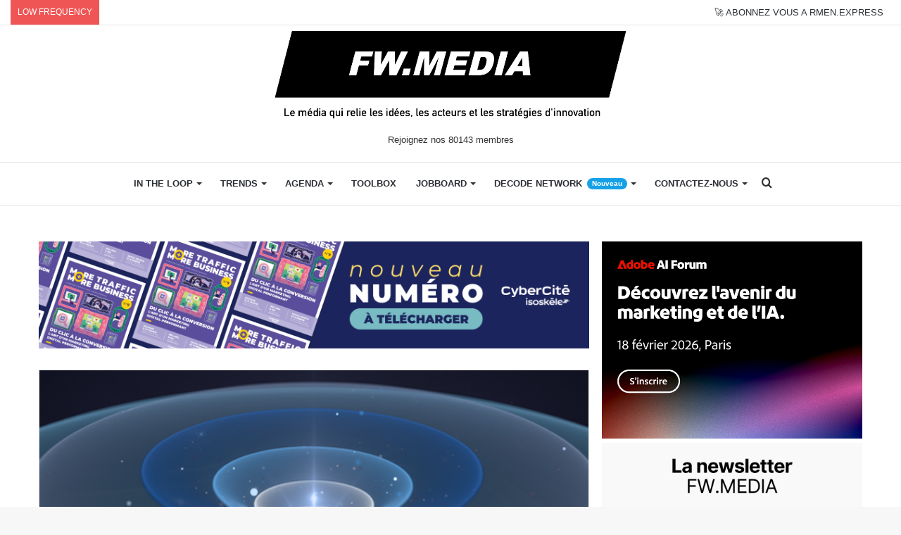

--- FILE ---
content_type: text/html; charset=UTF-8
request_url: https://www.frenchweb.fr/comprendre-linformatique-quantique-qubits/330991
body_size: 52115
content:
<!DOCTYPE html>
<html lang="fr-FR" class="" data-skin="light">
<head>
	<meta charset="UTF-8" />
	<link rel="profile" href="http://gmpg.org/xfn/11" />
	<link rel="pingback" href="https://www.frenchweb.fr/xmlrpc.php" />
	<meta name='robots' content='index, follow, max-image-preview:large, max-snippet:-1, max-video-preview:-1' />

	<!-- This site is optimized with the Yoast SEO Premium plugin v21.1 (Yoast SEO v21.1) - https://yoast.com/wordpress/plugins/seo/ -->
	<title>Comprendre l’informatique quantique – qubits</title>
	<meta name="description" content="Nous allons donc commencer ici par expliquer le fonctionnement logique, mathématique et matériel de ces qubits." />
	<link rel="canonical" href="https://www.frenchweb.fr/comprendre-linformatique-quantique-qubits/330991" />
	<meta property="og:locale" content="fr_FR" />
	<meta property="og:type" content="article" />
	<meta property="og:title" content="Comprendre l’informatique quantique – qubits" />
	<meta property="og:description" content="Nous allons donc commencer ici par expliquer le fonctionnement logique, mathématique et matériel de ces qubits." />
	<meta property="og:url" content="https://www.frenchweb.fr/comprendre-linformatique-quantique-qubits/330991" />
	<meta property="og:site_name" content="FW.MEDIA" />
	<meta property="article:publisher" content="https://www.facebook.com/frenchweb.fr" />
	<meta property="article:published_time" content="2018-07-12T08:00:01+00:00" />
	<meta property="article:modified_time" content="2018-07-10T11:39:43+00:00" />
	<meta property="og:image" content="https://i0.wp.com/www.frenchweb.fr/wp-content/uploads/2018/07/articleolivierez.png?fit=650%2C433&ssl=1" />
	<meta property="og:image:width" content="650" />
	<meta property="og:image:height" content="433" />
	<meta property="og:image:type" content="image/png" />
	<meta name="author" content="Les Experts" />
	<meta name="twitter:card" content="summary_large_image" />
	<meta name="twitter:creator" content="@frenchweb" />
	<meta name="twitter:site" content="@frenchweb" />
	<meta name="twitter:label1" content="Écrit par" />
	<meta name="twitter:data1" content="Les Experts" />
	<meta name="twitter:label2" content="Durée de lecture estimée" />
	<meta name="twitter:data2" content="22 minutes" />
	
	<!-- / Yoast SEO Premium plugin. -->


<link rel='dns-prefetch' href='//stats.wp.com' />
<link rel='dns-prefetch' href='//i0.wp.com' />
<link rel='dns-prefetch' href='//c0.wp.com' />
<link rel="alternate" type="application/rss+xml" title="FW.MEDIA &raquo; Flux" href="https://www.frenchweb.fr/feed" />
<!-- frenchweb.fr is managing ads with Advanced Ads – https://wpadvancedads.com/ -->
		
<!-- No Concat CSS wp-block-library-theme => Maybe Not Static File  -->

<!-- No Concat CSS global-styles => Maybe Not Static File  -->

<!-- No Concat CSS svc-next-post-css => Invalid Path  -->

<!-- No Concat CSS vcfti-font-awesome-css => Invalid Path  -->

<!-- No Concat CSS svc-next-owl-css => Invalid Path  -->

<!-- No Concat CSS vcfti-font-stroke-css => Invalid Path  -->

<!-- No Concat CSS popup-maker-site => Invalid Path  -->
<link data-handles='wp-block-library,jetpack-videopress-video-block-view,mediaelement,wp-mediaelement,classic-theme-styles,wordpress-popular-posts-css,axeptio/main,tablepress-default,tie-css-base,tie-css-styles,tie-css-widgets,tie-css-helpers,tie-fontawesome5,tie-css-ilightbox,tie-css-shortcodes,tie-css-single,tie-css-style-custom,jetpack_css' rel='stylesheet' id='all-css-0e16d4ae59434a9880f6d1b45af1959b' href='https://www.frenchweb.fr/_jb_static/??-eJyVk8GSgyAMht9mT0szvdjpobOPshMhVSoCQ2Ktb7+ordOdrd32AkbykZ8/AH1U1mvXGWLQzGAsC5Qu6EY5WyZMA7AMjjat9Zuc8AmZ0MELeYHousp6hhNJRN3c5u8zeRMSYCehRRGrbyvqbA2FmChXKjvrzLUUGSsZmAKGKSmP1C8VF40nhjZnIzlqRwn3QXQ4UFKOKtTDL8GreF67jx9Doy/aIbPVSuqcyE/d6EMy0xFVDLFzmPLMwpA3IJl362NcxfFCUWxQbJosQahKmEM/d2aEj2kiDLT4RIVg6Wh2Wi9uGzpi5+QPNJ8KTug91vdCS+THrV8l1m/LKtJbU+Xv96CaXKT0JnTMCdgTh5Zeg6yzVS1luIDB1ChurIdxeL3krR9chyQ6mJXLs+6n9dVbhnacX51aWqHmH/++3RG4fo+5X+1huyv2xa4o9vsPXR62P73elAY=' type='text/css' media='all' />
<style id='wp-block-library-inline-css'>
.has-text-align-justify{text-align:justify;}
</style>
<style id='tie-css-style-custom-inline-css'>
.brand-title,a:hover,.tie-popup-search-submit,#logo.text-logo a,.theme-header nav .components #search-submit:hover,.theme-header .header-nav .components > li:hover > a,.theme-header .header-nav .components li a:hover,.main-menu ul.cats-vertical li a.is-active,.main-menu ul.cats-vertical li a:hover,.main-nav li.mega-menu .post-meta a:hover,.main-nav li.mega-menu .post-box-title a:hover,.search-in-main-nav.autocomplete-suggestions a:hover,#main-nav .menu ul:not(.cats-horizontal) li:hover > a,#main-nav .menu ul li.current-menu-item:not(.mega-link-column) > a,.top-nav .menu li:hover > a,.top-nav .menu > .tie-current-menu > a,.search-in-top-nav.autocomplete-suggestions .post-title a:hover,div.mag-box .mag-box-options .mag-box-filter-links a.active,.mag-box-filter-links .flexMenu-viewMore:hover > a,.stars-rating-active,body .tabs.tabs .active > a,.video-play-icon,.spinner-circle:after,#go-to-content:hover,.comment-list .comment-author .fn,.commentlist .comment-author .fn,blockquote::before,blockquote cite,blockquote.quote-simple p,.multiple-post-pages a:hover,#story-index li .is-current,.latest-tweets-widget .twitter-icon-wrap span,.wide-slider-nav-wrapper .slide,.wide-next-prev-slider-wrapper .tie-slider-nav li:hover span,.review-final-score h3,#mobile-menu-icon:hover .menu-text,body .entry a,.dark-skin body .entry a,.entry .post-bottom-meta a:hover,.comment-list .comment-content a,q a,blockquote a,.widget.tie-weather-widget .icon-basecloud-bg:after,.site-footer a:hover,.site-footer .stars-rating-active,.site-footer .twitter-icon-wrap span,.site-info a:hover{color: #16a1e7;}#instagram-link a:hover{color: #16a1e7 !important;border-color: #16a1e7 !important;}[type='submit'],.button,.generic-button a,.generic-button button,.theme-header .header-nav .comp-sub-menu a.button.guest-btn:hover,.theme-header .header-nav .comp-sub-menu a.checkout-button,nav.main-nav .menu > li.tie-current-menu > a,nav.main-nav .menu > li:hover > a,.main-menu .mega-links-head:after,.main-nav .mega-menu.mega-cat .cats-horizontal li a.is-active,#mobile-menu-icon:hover .nav-icon,#mobile-menu-icon:hover .nav-icon:before,#mobile-menu-icon:hover .nav-icon:after,.search-in-main-nav.autocomplete-suggestions a.button,.search-in-top-nav.autocomplete-suggestions a.button,.spinner > div,.post-cat,.pages-numbers li.current span,.multiple-post-pages > span,#tie-wrapper .mejs-container .mejs-controls,.mag-box-filter-links a:hover,.slider-arrow-nav a:not(.pagination-disabled):hover,.comment-list .reply a:hover,.commentlist .reply a:hover,#reading-position-indicator,#story-index-icon,.videos-block .playlist-title,.review-percentage .review-item span span,.tie-slick-dots li.slick-active button,.tie-slick-dots li button:hover,.digital-rating-static,.timeline-widget li a:hover .date:before,#wp-calendar #today,.posts-list-counter li.widget-post-list:before,.cat-counter a + span,.tie-slider-nav li span:hover,.fullwidth-area .widget_tag_cloud .tagcloud a:hover,.magazine2:not(.block-head-4) .dark-widgetized-area ul.tabs a:hover,.magazine2:not(.block-head-4) .dark-widgetized-area ul.tabs .active a,.magazine1 .dark-widgetized-area ul.tabs a:hover,.magazine1 .dark-widgetized-area ul.tabs .active a,.block-head-4.magazine2 .dark-widgetized-area .tabs.tabs .active a,.block-head-4.magazine2 .dark-widgetized-area .tabs > .active a:before,.block-head-4.magazine2 .dark-widgetized-area .tabs > .active a:after,.demo_store,.demo #logo:after,.demo #sticky-logo:after,.widget.tie-weather-widget,span.video-close-btn:hover,#go-to-top,.latest-tweets-widget .slider-links .button:not(:hover){background-color: #16a1e7;color: #FFFFFF;}.tie-weather-widget .widget-title .the-subtitle,.block-head-4.magazine2 #footer .tabs .active a:hover{color: #FFFFFF;}pre,code,.pages-numbers li.current span,.theme-header .header-nav .comp-sub-menu a.button.guest-btn:hover,.multiple-post-pages > span,.post-content-slideshow .tie-slider-nav li span:hover,#tie-body .tie-slider-nav li > span:hover,.slider-arrow-nav a:not(.pagination-disabled):hover,.main-nav .mega-menu.mega-cat .cats-horizontal li a.is-active,.main-nav .mega-menu.mega-cat .cats-horizontal li a:hover,.main-menu .menu > li > .menu-sub-content{border-color: #16a1e7;}.main-menu .menu > li.tie-current-menu{border-bottom-color: #16a1e7;}.top-nav .menu li.tie-current-menu > a:before,.top-nav .menu li.menu-item-has-children:hover > a:before{border-top-color: #16a1e7;}.main-nav .main-menu .menu > li.tie-current-menu > a:before,.main-nav .main-menu .menu > li:hover > a:before{border-top-color: #FFFFFF;}header.main-nav-light .main-nav .menu-item-has-children li:hover > a:before,header.main-nav-light .main-nav .mega-menu li:hover > a:before{border-left-color: #16a1e7;}.rtl header.main-nav-light .main-nav .menu-item-has-children li:hover > a:before,.rtl header.main-nav-light .main-nav .mega-menu li:hover > a:before{border-right-color: #16a1e7;border-left-color: transparent;}.top-nav ul.menu li .menu-item-has-children:hover > a:before{border-top-color: transparent;border-left-color: #16a1e7;}.rtl .top-nav ul.menu li .menu-item-has-children:hover > a:before{border-left-color: transparent;border-right-color: #16a1e7;}::-moz-selection{background-color: #16a1e7;color: #FFFFFF;}::selection{background-color: #16a1e7;color: #FFFFFF;}circle.circle_bar{stroke: #16a1e7;}#reading-position-indicator{box-shadow: 0 0 10px rgba( 22,161,231,0.7);}#logo.text-logo a:hover,body .entry a:hover,.dark-skin body .entry a:hover,.comment-list .comment-content a:hover,.block-head-4.magazine2 .site-footer .tabs li a:hover,q a:hover,blockquote a:hover{color: #006fb5;}.button:hover,input[type='submit']:hover,.generic-button a:hover,.generic-button button:hover,a.post-cat:hover,.site-footer .button:hover,.site-footer [type='submit']:hover,.search-in-main-nav.autocomplete-suggestions a.button:hover,.search-in-top-nav.autocomplete-suggestions a.button:hover,.theme-header .header-nav .comp-sub-menu a.checkout-button:hover{background-color: #006fb5;color: #FFFFFF;}.theme-header .header-nav .comp-sub-menu a.checkout-button:not(:hover),body .entry a.button{color: #FFFFFF;}#story-index.is-compact .story-index-content{background-color: #16a1e7;}#story-index.is-compact .story-index-content a,#story-index.is-compact .story-index-content .is-current{color: #FFFFFF;}#tie-body .the-global-title:before,#tie-body .comment-reply-title:before,#tie-body .related.products > h2:before,#tie-body .up-sells > h2:before,#tie-body .cross-sells > h2:before,#tie-body .cart_totals > h2:before,#tie-body .bbp-form legend:before{background-color: #16a1e7;}
</style>
<link data-handles='tie-css-print' rel='stylesheet' id='print-css-672703a82b2cacf4c7518a126ced2112' href='https://www.frenchweb.fr/wp-content/themes/jannah/assets/css/print.css?m=1638003229' type='text/css' media='print' />
<style id='wp-block-library-theme-inline-css'>
.wp-block-audio figcaption{color:#555;font-size:13px;text-align:center}.is-dark-theme .wp-block-audio figcaption{color:hsla(0,0%,100%,.65)}.wp-block-audio{margin:0 0 1em}.wp-block-code{border:1px solid #ccc;border-radius:4px;font-family:Menlo,Consolas,monaco,monospace;padding:.8em 1em}.wp-block-embed figcaption{color:#555;font-size:13px;text-align:center}.is-dark-theme .wp-block-embed figcaption{color:hsla(0,0%,100%,.65)}.wp-block-embed{margin:0 0 1em}.blocks-gallery-caption{color:#555;font-size:13px;text-align:center}.is-dark-theme .blocks-gallery-caption{color:hsla(0,0%,100%,.65)}.wp-block-image figcaption{color:#555;font-size:13px;text-align:center}.is-dark-theme .wp-block-image figcaption{color:hsla(0,0%,100%,.65)}.wp-block-image{margin:0 0 1em}.wp-block-pullquote{border-top:4px solid;border-bottom:4px solid;margin-bottom:1.75em;color:currentColor}.wp-block-pullquote__citation,.wp-block-pullquote cite,.wp-block-pullquote footer{color:currentColor;text-transform:uppercase;font-size:.8125em;font-style:normal}.wp-block-quote{border-left:.25em solid;margin:0 0 1.75em;padding-left:1em}.wp-block-quote cite,.wp-block-quote footer{color:currentColor;font-size:.8125em;position:relative;font-style:normal}.wp-block-quote.has-text-align-right{border-left:none;border-right:.25em solid;padding-left:0;padding-right:1em}.wp-block-quote.has-text-align-center{border:none;padding-left:0}.wp-block-quote.is-large,.wp-block-quote.is-style-large,.wp-block-quote.is-style-plain{border:none}.wp-block-search .wp-block-search__label{font-weight:700}.wp-block-search__button{border:1px solid #ccc;padding:.375em .625em}:where(.wp-block-group.has-background){padding:1.25em 2.375em}.wp-block-separator.has-css-opacity{opacity:.4}.wp-block-separator{border:none;border-bottom:2px solid;margin-left:auto;margin-right:auto}.wp-block-separator.has-alpha-channel-opacity{opacity:1}.wp-block-separator:not(.is-style-wide):not(.is-style-dots){width:100px}.wp-block-separator.has-background:not(.is-style-dots){border-bottom:none;height:1px}.wp-block-separator.has-background:not(.is-style-wide):not(.is-style-dots){height:2px}.wp-block-table{margin:"0 0 1em 0"}.wp-block-table thead{border-bottom:3px solid}.wp-block-table tfoot{border-top:3px solid}.wp-block-table td,.wp-block-table th{word-break:normal}.wp-block-table figcaption{color:#555;font-size:13px;text-align:center}.is-dark-theme .wp-block-table figcaption{color:hsla(0,0%,100%,.65)}.wp-block-video figcaption{color:#555;font-size:13px;text-align:center}.is-dark-theme .wp-block-video figcaption{color:hsla(0,0%,100%,.65)}.wp-block-video{margin:0 0 1em}.wp-block-template-part.has-background{padding:1.25em 2.375em;margin-top:0;margin-bottom:0}
</style>
<style id='global-styles-inline-css'>
body{--wp--preset--color--black: #000000;--wp--preset--color--cyan-bluish-gray: #abb8c3;--wp--preset--color--white: #ffffff;--wp--preset--color--pale-pink: #f78da7;--wp--preset--color--vivid-red: #cf2e2e;--wp--preset--color--luminous-vivid-orange: #ff6900;--wp--preset--color--luminous-vivid-amber: #fcb900;--wp--preset--color--light-green-cyan: #7bdcb5;--wp--preset--color--vivid-green-cyan: #00d084;--wp--preset--color--pale-cyan-blue: #8ed1fc;--wp--preset--color--vivid-cyan-blue: #0693e3;--wp--preset--color--vivid-purple: #9b51e0;--wp--preset--gradient--vivid-cyan-blue-to-vivid-purple: linear-gradient(135deg,rgba(6,147,227,1) 0%,rgb(155,81,224) 100%);--wp--preset--gradient--light-green-cyan-to-vivid-green-cyan: linear-gradient(135deg,rgb(122,220,180) 0%,rgb(0,208,130) 100%);--wp--preset--gradient--luminous-vivid-amber-to-luminous-vivid-orange: linear-gradient(135deg,rgba(252,185,0,1) 0%,rgba(255,105,0,1) 100%);--wp--preset--gradient--luminous-vivid-orange-to-vivid-red: linear-gradient(135deg,rgba(255,105,0,1) 0%,rgb(207,46,46) 100%);--wp--preset--gradient--very-light-gray-to-cyan-bluish-gray: linear-gradient(135deg,rgb(238,238,238) 0%,rgb(169,184,195) 100%);--wp--preset--gradient--cool-to-warm-spectrum: linear-gradient(135deg,rgb(74,234,220) 0%,rgb(151,120,209) 20%,rgb(207,42,186) 40%,rgb(238,44,130) 60%,rgb(251,105,98) 80%,rgb(254,248,76) 100%);--wp--preset--gradient--blush-light-purple: linear-gradient(135deg,rgb(255,206,236) 0%,rgb(152,150,240) 100%);--wp--preset--gradient--blush-bordeaux: linear-gradient(135deg,rgb(254,205,165) 0%,rgb(254,45,45) 50%,rgb(107,0,62) 100%);--wp--preset--gradient--luminous-dusk: linear-gradient(135deg,rgb(255,203,112) 0%,rgb(199,81,192) 50%,rgb(65,88,208) 100%);--wp--preset--gradient--pale-ocean: linear-gradient(135deg,rgb(255,245,203) 0%,rgb(182,227,212) 50%,rgb(51,167,181) 100%);--wp--preset--gradient--electric-grass: linear-gradient(135deg,rgb(202,248,128) 0%,rgb(113,206,126) 100%);--wp--preset--gradient--midnight: linear-gradient(135deg,rgb(2,3,129) 0%,rgb(40,116,252) 100%);--wp--preset--duotone--dark-grayscale: url('#wp-duotone-dark-grayscale');--wp--preset--duotone--grayscale: url('#wp-duotone-grayscale');--wp--preset--duotone--purple-yellow: url('#wp-duotone-purple-yellow');--wp--preset--duotone--blue-red: url('#wp-duotone-blue-red');--wp--preset--duotone--midnight: url('#wp-duotone-midnight');--wp--preset--duotone--magenta-yellow: url('#wp-duotone-magenta-yellow');--wp--preset--duotone--purple-green: url('#wp-duotone-purple-green');--wp--preset--duotone--blue-orange: url('#wp-duotone-blue-orange');--wp--preset--font-size--small: 13px;--wp--preset--font-size--medium: 20px;--wp--preset--font-size--large: 36px;--wp--preset--font-size--x-large: 42px;--wp--preset--spacing--20: 0.44rem;--wp--preset--spacing--30: 0.67rem;--wp--preset--spacing--40: 1rem;--wp--preset--spacing--50: 1.5rem;--wp--preset--spacing--60: 2.25rem;--wp--preset--spacing--70: 3.38rem;--wp--preset--spacing--80: 5.06rem;}:where(.is-layout-flex){gap: 0.5em;}body .is-layout-flow > .alignleft{float: left;margin-inline-start: 0;margin-inline-end: 2em;}body .is-layout-flow > .alignright{float: right;margin-inline-start: 2em;margin-inline-end: 0;}body .is-layout-flow > .aligncenter{margin-left: auto !important;margin-right: auto !important;}body .is-layout-constrained > .alignleft{float: left;margin-inline-start: 0;margin-inline-end: 2em;}body .is-layout-constrained > .alignright{float: right;margin-inline-start: 2em;margin-inline-end: 0;}body .is-layout-constrained > .aligncenter{margin-left: auto !important;margin-right: auto !important;}body .is-layout-constrained > :where(:not(.alignleft):not(.alignright):not(.alignfull)){max-width: var(--wp--style--global--content-size);margin-left: auto !important;margin-right: auto !important;}body .is-layout-constrained > .alignwide{max-width: var(--wp--style--global--wide-size);}body .is-layout-flex{display: flex;}body .is-layout-flex{flex-wrap: wrap;align-items: center;}body .is-layout-flex > *{margin: 0;}:where(.wp-block-columns.is-layout-flex){gap: 2em;}.has-black-color{color: var(--wp--preset--color--black) !important;}.has-cyan-bluish-gray-color{color: var(--wp--preset--color--cyan-bluish-gray) !important;}.has-white-color{color: var(--wp--preset--color--white) !important;}.has-pale-pink-color{color: var(--wp--preset--color--pale-pink) !important;}.has-vivid-red-color{color: var(--wp--preset--color--vivid-red) !important;}.has-luminous-vivid-orange-color{color: var(--wp--preset--color--luminous-vivid-orange) !important;}.has-luminous-vivid-amber-color{color: var(--wp--preset--color--luminous-vivid-amber) !important;}.has-light-green-cyan-color{color: var(--wp--preset--color--light-green-cyan) !important;}.has-vivid-green-cyan-color{color: var(--wp--preset--color--vivid-green-cyan) !important;}.has-pale-cyan-blue-color{color: var(--wp--preset--color--pale-cyan-blue) !important;}.has-vivid-cyan-blue-color{color: var(--wp--preset--color--vivid-cyan-blue) !important;}.has-vivid-purple-color{color: var(--wp--preset--color--vivid-purple) !important;}.has-black-background-color{background-color: var(--wp--preset--color--black) !important;}.has-cyan-bluish-gray-background-color{background-color: var(--wp--preset--color--cyan-bluish-gray) !important;}.has-white-background-color{background-color: var(--wp--preset--color--white) !important;}.has-pale-pink-background-color{background-color: var(--wp--preset--color--pale-pink) !important;}.has-vivid-red-background-color{background-color: var(--wp--preset--color--vivid-red) !important;}.has-luminous-vivid-orange-background-color{background-color: var(--wp--preset--color--luminous-vivid-orange) !important;}.has-luminous-vivid-amber-background-color{background-color: var(--wp--preset--color--luminous-vivid-amber) !important;}.has-light-green-cyan-background-color{background-color: var(--wp--preset--color--light-green-cyan) !important;}.has-vivid-green-cyan-background-color{background-color: var(--wp--preset--color--vivid-green-cyan) !important;}.has-pale-cyan-blue-background-color{background-color: var(--wp--preset--color--pale-cyan-blue) !important;}.has-vivid-cyan-blue-background-color{background-color: var(--wp--preset--color--vivid-cyan-blue) !important;}.has-vivid-purple-background-color{background-color: var(--wp--preset--color--vivid-purple) !important;}.has-black-border-color{border-color: var(--wp--preset--color--black) !important;}.has-cyan-bluish-gray-border-color{border-color: var(--wp--preset--color--cyan-bluish-gray) !important;}.has-white-border-color{border-color: var(--wp--preset--color--white) !important;}.has-pale-pink-border-color{border-color: var(--wp--preset--color--pale-pink) !important;}.has-vivid-red-border-color{border-color: var(--wp--preset--color--vivid-red) !important;}.has-luminous-vivid-orange-border-color{border-color: var(--wp--preset--color--luminous-vivid-orange) !important;}.has-luminous-vivid-amber-border-color{border-color: var(--wp--preset--color--luminous-vivid-amber) !important;}.has-light-green-cyan-border-color{border-color: var(--wp--preset--color--light-green-cyan) !important;}.has-vivid-green-cyan-border-color{border-color: var(--wp--preset--color--vivid-green-cyan) !important;}.has-pale-cyan-blue-border-color{border-color: var(--wp--preset--color--pale-cyan-blue) !important;}.has-vivid-cyan-blue-border-color{border-color: var(--wp--preset--color--vivid-cyan-blue) !important;}.has-vivid-purple-border-color{border-color: var(--wp--preset--color--vivid-purple) !important;}.has-vivid-cyan-blue-to-vivid-purple-gradient-background{background: var(--wp--preset--gradient--vivid-cyan-blue-to-vivid-purple) !important;}.has-light-green-cyan-to-vivid-green-cyan-gradient-background{background: var(--wp--preset--gradient--light-green-cyan-to-vivid-green-cyan) !important;}.has-luminous-vivid-amber-to-luminous-vivid-orange-gradient-background{background: var(--wp--preset--gradient--luminous-vivid-amber-to-luminous-vivid-orange) !important;}.has-luminous-vivid-orange-to-vivid-red-gradient-background{background: var(--wp--preset--gradient--luminous-vivid-orange-to-vivid-red) !important;}.has-very-light-gray-to-cyan-bluish-gray-gradient-background{background: var(--wp--preset--gradient--very-light-gray-to-cyan-bluish-gray) !important;}.has-cool-to-warm-spectrum-gradient-background{background: var(--wp--preset--gradient--cool-to-warm-spectrum) !important;}.has-blush-light-purple-gradient-background{background: var(--wp--preset--gradient--blush-light-purple) !important;}.has-blush-bordeaux-gradient-background{background: var(--wp--preset--gradient--blush-bordeaux) !important;}.has-luminous-dusk-gradient-background{background: var(--wp--preset--gradient--luminous-dusk) !important;}.has-pale-ocean-gradient-background{background: var(--wp--preset--gradient--pale-ocean) !important;}.has-electric-grass-gradient-background{background: var(--wp--preset--gradient--electric-grass) !important;}.has-midnight-gradient-background{background: var(--wp--preset--gradient--midnight) !important;}.has-small-font-size{font-size: var(--wp--preset--font-size--small) !important;}.has-medium-font-size{font-size: var(--wp--preset--font-size--medium) !important;}.has-large-font-size{font-size: var(--wp--preset--font-size--large) !important;}.has-x-large-font-size{font-size: var(--wp--preset--font-size--x-large) !important;}
.wp-block-navigation a:where(:not(.wp-element-button)){color: inherit;}
:where(.wp-block-columns.is-layout-flex){gap: 2em;}
.wp-block-pullquote{font-size: 1.5em;line-height: 1.6;}
</style>
<link rel='stylesheet' id='svc-next-post-css-css' href='https://www.frenchweb.fr/wp-content/plugins/wp-next-post/inc/../assets/css/front.css?ver=6.1.1' media='all' />
<link rel='stylesheet' id='vcfti-font-awesome-css-css' href='https://www.frenchweb.fr/wp-content/plugins/wp-next-post/inc/../assets/css/font-awesome.min.css?ver=6.1.1' media='all' />
<link rel='stylesheet' id='svc-next-owl-css-css' href='https://www.frenchweb.fr/wp-content/plugins/wp-next-post/inc/../assets/css/owl.carousel.css?ver=6.1.1' media='all' />
<link rel='stylesheet' id='vcfti-font-stroke-css-css' href='https://www.frenchweb.fr/wp-content/plugins/wp-next-post/inc/../assets/css/pe-icon-7-stroke.css?ver=6.1.1' media='all' />
<link rel='stylesheet' id='popup-maker-site-css' href='//www.frenchweb.fr/wp-content/uploads/pum/pum-site-styles.css?generated=1747045628&#038;ver=1.18.2' media='all' />

<!-- No Concat JS jquery-core => Excluded option -->

<!-- No Concat JS next-post-owl-js => Invalid Path  -->

<!-- No Concat JS wpp-js => Has Inline Content -->



<script data-jetpack-boost="ignore" id='wpp-json' type="application/json">
{"sampling_active":0,"sampling_rate":100,"ajax_url":"https:\/\/www.frenchweb.fr\/wp-json\/wordpress-popular-posts\/v1\/popular-posts","api_url":"https:\/\/www.frenchweb.fr\/wp-json\/wordpress-popular-posts","ID":0,"token":"1cfd118d49","lang":0,"debug":1}
</script>



<link rel='shortlink' href='https://www.frenchweb.fr/?p=330991' />
			<style type="text/css">
									.svc_bottom_slider{ background:#ffffff;}
										.svc_bottom_slider .owl-item:hover{ background:#ffffff;}
										.svc_bottom_slider .owl-item .owl-active{ background:#f2f2f2;}
										.svc_bottom_slider .owl-item .svc-owl-title,
					.svc_bottom_slider .owl-item a{ color:#222222;}
								</style>
				<style>img#wpstats{display:none}</style>
		            <style id="wpp-loading-animation-styles">@-webkit-keyframes bgslide{from{background-position-x:0}to{background-position-x:-200%}}@keyframes bgslide{from{background-position-x:0}to{background-position-x:-200%}}.wpp-widget-placeholder,.wpp-widget-block-placeholder,.wpp-shortcode-placeholder{margin:0 auto;width:60px;height:3px;background:#dd3737;background:linear-gradient(90deg,#dd3737 0%,#571313 10%,#dd3737 100%);background-size:200% auto;border-radius:3px;-webkit-animation:bgslide 1s infinite linear;animation:bgslide 1s infinite linear}</style>
            
		<meta http-equiv="X-UA-Compatible" content="IE=edge">
<meta name="theme-color" content="#16a1e7" /><meta name="viewport" content="width=device-width, initial-scale=1.0" />			<style type="text/css">
				/* If html does not have either class, do not show lazy loaded images. */
				html:not( .jetpack-lazy-images-js-enabled ):not( .js ) .jetpack-lazy-image {
					display: none;
				}
			</style>
			
		
<!-- StarBox - the Author Box for Humans 1.7.7, visit: http://wordpress.org/plugins/starbox/ -->
<!-- /StarBox - the Author Box for Humans -->

<link data-handles='ABHfrontend.min.css' rel='stylesheet' id='all-css-d60525d9dfa54cc66fdcb89b31eabf6c' href='https://www.frenchweb.fr/wp-content/plugins/starbox-pro/themes/business/css/frontend.min.css?m=1694720266' type='text/css' media='all' />

<link data-handles='ABHhidedefault.min.css' rel='stylesheet' id='all-css-d4a3ddfb81d9fa26f96aa2fc0085e9dd' href='https://www.frenchweb.fr/wp-content/plugins/starbox-pro/themes/admin/css/hidedefault.min.css?m=1694720266' type='text/css' media='all' />
<link rel="icon" href="https://i0.wp.com/www.frenchweb.fr/wp-content/uploads/2017/09/cropped-frenchwebicon.png?fit=32%2C32&#038;ssl=1" sizes="32x32" />
<link rel="icon" href="https://i0.wp.com/www.frenchweb.fr/wp-content/uploads/2017/09/cropped-frenchwebicon.png?fit=192%2C192&#038;ssl=1" sizes="192x192" />
<link rel="apple-touch-icon" href="https://i0.wp.com/www.frenchweb.fr/wp-content/uploads/2017/09/cropped-frenchwebicon.png?fit=180%2C180&#038;ssl=1" />
<meta name="msapplication-TileImage" content="https://i0.wp.com/www.frenchweb.fr/wp-content/uploads/2017/09/cropped-frenchwebicon.png?fit=270%2C270&#038;ssl=1" />
		<style type="text/css" id="wp-custom-css">
			.job-social {
display: inline-flex;
}
pre {
white-space: -moz-pre-wrap; /* Mozilla*/
white-space: -pre-wrap; /* Opera */
white-space: -o-pre-wrap; /* Opera */
white-space: pre-wrap; /* CSS3 */
margin: 20px 0;
padding: 1.43em;
color: #3f3b36;
border: 1px solid #08f;
border-left: 50px solid #08f;
background: none;
text-align: left;
font-size: 15px;
font-family: -apple-system, BlinkMacSystemFont, "Segoe UI", Roboto, Oxygen, Oxygen-Sans, Ubuntu, Cantarell, "Helvetica Neue", "Open Sans", sans-serif;
}

pre li {
margin-top: -35px!important;
}

[id^="posts-list-widget-"] {
	border: none;
}

blockquote {
background : none;
color : #2c2f34;
}

blockquote::before {
color: #2c2f34;
}

blockquote::after {
display: block;
content: "\f10e";
font-family: fontawesome;
font-size: 26px;
color: #2c2f34;
margin-top: 20px;
margin-left: 90%;
}

.unehome a {
color : #333333;
}

.unehome a:hover {
color : #0088ff;
}

#mc_embed_signup {
background:#fff;
clear:left;
font:14px Helvetica,Arial,sans-serif;
}

.clubtable {
border: none;
border-spacing: 10px;
}

.clubtable td, .clubtable tr{
border: none;
}
.fwdaytd {
width: 113px;
}

.cta {
font-family: Arial;
color: #ffffff!important;
font-size: 20px;
background: #16a1e7;
text-decoration: none;
padding-top: 10px;
padding-bottom: 10px;
width: 100%!important;
display: block;
text-align: center;
}

.cta:hover {
background: #3cb0fd;
background-image: -webkit-linear-gradient(top, #3cb0fd, #3498db);
background-image: -moz-linear-gradient(top, #3cb0fd, #3498db);
background-image: -ms-linear-gradient(top, #3cb0fd, #3498db);
background-image: -o-linear-gradient(top, #3cb0fd, #3498db);
background-image: linear-gradient(to bottom, #3cb0fd, #3498db);
text-decoration: none;
}

.noo-icon {
background-color: #dfdfdf;
width: 35px;
height: 35px;
line-height: 35px;
text-align: center;
border-radius: 50%;
margin-right: 5px;
color: #fff;
margin: 1.0714285714285714em 5px 0 0;
}

.day-month {
display: none;
}

/***************/

.cabinet ul li{
list-style-type: initial!important;
list-style-position: inside!important;
}

#title{
  text-align: center;
  color:white;
  font-size:30px;
  text-transform: uppercase;
  margin-top: 100px;
}
.hover-table-layout {
  display: -webkit-box;
  display: -moz-box;
  display: -ms-flexbox;
  display: -webkit-flex;
  display: flex;
     -webkit-flex-wrap: wrap;
    -moz-flex-wrap: wrap;
    -ms-flex-wrap: wrap;
    flex-wrap: wrap;
  margin:0 auto;
}
.listing-item {
   display: block;
   width:100%;
    margin-bottom:20px;
    float: left;
    background: #fff;
    border-radius:10px;
    z-index:0;
    cursor:pointer;
    -webkit-transition: all 0.3s ease;
    -moz-transition: all 0.3s ease;
    transition: all 0.3s ease;
        -webkit-box-shadow: 0px 1px 4px rgba(0, 0, 0, 0.10);
    -moz-box-shadow: 0px 1px 4px rgba(0, 0, 0, 0.10);
    box-shadow: 0px 1px 4px rgba(0, 0, 0, 0.10);

}
.listing-item:hover, .listing-item.active{
    -webkit-transform: scale(1.03);
    -moz-transform: scale(1.03);
    transform: scale(1.03);
        -webkit-transition: all 0.3s;
    -moz-transition: all 0.3s;
    transition: all 0.3s;
    z-index:2;

}
.listing-item .listing{
    padding:20px;
    position:relative;
}
.listing-item .listing:before{
    content:"";
    position:absolute;
    top:-15px;
    left:-o-calc(50% - 15px);
    left:-moz-calc(50% - 15px);
    left:-webkit-calc(50% - 15px);
    left:calc(50% - 15px);
    border-bottom:20px solid #fff;
    border-left:20px solid transparent;
    border-right:20px solid transparent;
}
    figure.image img {
        width:100%;
    border-top-left-radius: 10px;
    border-top-right-radius: 10px;
}
figure.image {
    position: relative;
    margin: 0;
    padding: 0;
}
figure.image figcaption {
    position: absolute;
    top: 0;
    width: 100%;
    text-align: center;
    bottom: 4px;
    background: rgba(0,0,0,0.6);
    border-top-left-radius: 10px;
    border-top-right-radius: 10px;

}
figcaption .caption{
    position:relative;
    top:50%;
    -moz-transform:translateY(-50%);
    -webkit-transform:translateY(-50%);
    transform:translateY(-50%);

}
figcaption h1{
    color:white;
    font-weight:bold;
    font-size:16px;
  text-transform: uppercase;
}
figcaption p{
  color:white;
  font-size:12px;
}
.listing h4 {

    font-size: 13px;
    text-align: center;
    padding: 5px 10px;
    font-weight: bold;
}
.listing h4:not(:last-child){
   border-bottom: 1px solid #ccc;
}
.listing-item:hover figure.image figcaption{
       background: rgba(22, 161, 231, 0.6);
}
.listing-item:hover h2{
color: #16a1e7;
}
@media only screen and (min-width:540px){
    .listing-item {
   display: block;
   width: -webkit-calc(100%/4);
   width: -moz-calc(100%/4);
    width: calc(100%/4);
    }
   .cabinetab.listing-item {
   display: block;
   width: -webkit-calc(100%/2);
   width: -moz-calc(100%/2);
    width: calc(100%/2);
    }
}
@media only screen and (min-width:1024px){
    .hover-table-layout{
        padding: 30px;
    }
}
/***************/
.fw500list .post-title{
    z-index: 100;
    background-color: #fff;
    text-align: center;
    position: relative;
    top: 15px;
}
.fw500list .post-details span{
	z-index: 100;
	background-color: #fff;
	text-align: center;
	padding-right: 50px;
	padding-left: 50px;
    position: relative;
}
.fw500list .post-details{
  margin-top: -35px;
}
.fw500list .post-thumb img{
	border: 1px #000 solid;
}
.fw500list .post-thumb-overlay-wrap img{
	border: 1px #000 solid;
}
.slide-content .post-title {
   text-align: center;
}

.fw500page .thumb-overlay {
display:none!important;
}
.companyitems .cree {
margin-right: 45px!important;
}
.stream-item-top {
	margin-top: 11px;
}

@media screen and (min-width: 500px) {
	.share-links a.large-share-button {
    width: 30%;
}
}

#tie-block_927 p.post-excerpt {
	color: #FFFFFF!important;
}

.flex-tabs .tabs {
opacity: 100;
}

#text-html-widget-324 .has-block-head-4:after {
	left: 0;
	width: 200%;
}

.gsib_b {
	display: none;
}		</style>
			<meta name="robots" content="max-snippet:160">
	<meta name="robots" content="max-image-preview:standard">


	
</head>

<body id="tie-body" class="post-template-default single single-post postid-330991 single-format-standard wrapper-has-shadow block-head-8 magazine3 magazine1 is-thumb-overlay-disabled is-desktop is-header-layout-2 sidebar-right has-sidebar post-layout-2 narrow-title-narrow-media is-standard-format hide_footer aa-prefix-fw-">


<!-- 100% privacy-first analytics -->

<noscript><img src="https://queue.simpleanalyticscdn.com/noscript.gif" alt="" referrerpolicy="no-referrer-when-downgrade" /></noscript>

<div class="background-overlay">

	<div id="tie-container" class="site tie-container">

		
		<div id="tie-wrapper">

			
<header id="theme-header" class="theme-header header-layout-2 main-nav-light main-nav-default-light main-nav-below no-stream-item top-nav-active top-nav-light top-nav-default-light top-nav-above is-stretch-header has-normal-width-logo mobile-header-default">
	
<nav id="top-nav"  class="has-breaking-menu top-nav header-nav has-breaking-news" aria-label="Navigation secondaire">
	<div class="container">
		<div class="topbar-wrapper">

			
			<div class="tie-alignleft">
				
<div class="breaking">

	<span class="breaking-title">
		<span class="tie-icon-bolt breaking-icon" aria-hidden="true"></span>
		<span class="breaking-title-text">LOW FREQUENCY</span>
	</span>

	<ul id="breaking-news-in-header" class="breaking-news" data-type="reveal">

		
						<li class="news-item">
							<a href="https://www.frenchweb.fr/low-frequency">Shares entre en négociations exclusives pour racheter Treezor à la Société Générale</a>
						</li>

						
						<li class="news-item">
							<a href="https://www.frenchweb.fr/low-frequency">Bruno Leveque, cofondateur de PrestaShop, cède sa dernière startup</a>
						</li>

						
						<li class="news-item">
							<a href="https://www.frenchweb.fr/low-frequency">Pinterest réduit ses effectifs de 15% pour accélérer sur l’IA</a>
						</li>

						
						<li class="news-item">
							<a href="https://www.frenchweb.fr/low-frequency">Uber lance AV Labs pour mutualiser les données de conduite autonome</a>
						</li>

						
						<li class="news-item">
							<a href="https://www.frenchweb.fr/low-frequency">Y Combinator exclut le Canada et impose un « flip » juridique aux startups</a>
						</li>

						
	</ul>
</div><!-- #breaking /-->
			</div><!-- .tie-alignleft /-->

			<div class="tie-alignright">
				<div class="top-menu header-menu"><ul id="menu-menu-du-haut" class="menu"><li id="menu-item-454337" class="menu-item menu-item-type-custom menu-item-object-custom menu-item-454337"><a target="_blank" rel="nofollow" href="https://rmen.express/">🚀 ABONNEZ VOUS A RMEN.EXPRESS</a></li>
</ul></div>			</div><!-- .tie-alignright /-->

		</div><!-- .topbar-wrapper /-->
	</div><!-- .container /-->
</nav><!-- #top-nav /-->

<div class="container header-container">
	<div class="tie-row logo-row">

																	
		<div class="logo-wrapper">

			<div class="tie-col-md-4 logo-container clearfix">
				<div id="mobile-header-components-area_1" class="mobile-header-components"><ul class="components"><li class="mobile-component_menu custom-menu-link"><a href="#" id="mobile-menu-icon" class=""><span class="tie-mobile-menu-icon nav-icon is-layout-1"></span><span class="screen-reader-text">Menu</span></a></li></ul></div>
		<div id="logo" class="image-logo" style="margin-top: 1px; margin-bottom: 1px;">

			
			<a title="FW.MEDIA, Le média qui relie les idées, les acteurs et les stratégies d&#039;innovation." href="https://www.frenchweb.fr/">
				
				<picture class="tie-logo-default tie-logo-picture">
					<source class="tie-logo-source-default tie-logo-source" srcset="https://www.frenchweb.fr/wp-content/uploads/2026/01/logo-fw-2026-2.png">
					<img class="tie-logo-img-default tie-logo-img" src="https://www.frenchweb.fr/wp-content/uploads/2026/01/logo-fw-2026-2.png" alt="FW.MEDIA, Le média qui relie les idées, les acteurs et les stratégies d&#039;innovation." width="300" height="150" style="max-height:150px; width: auto;" />
				</picture>
						</a>

			
		</div><!-- #logo /-->

						<center><a href="https://www.frenchweb.fr/rejoindre-notre-communaute">Rejoignez nos 80143 membres</a></center><br>


				</div><!-- .tie-col /-->

		</div><!-- .logo-wrapper /-->

		
	</div><!-- .tie-row /-->

</div><!-- .container /-->

<div class="main-nav-wrapper">
	<nav id="main-nav" data-skin="search-in-main-nav" class="main-nav header-nav live-search-parent"  aria-label="Navigation principale">
		<div class="container">

			<div class="main-menu-wrapper">

				
				<div id="menu-components-wrap">

					
		<div id="sticky-logo" class="image-logo">

			
			<a title="FW.MEDIA, Le média qui relie les idées, les acteurs et les stratégies d&#039;innovation." href="https://www.frenchweb.fr/">
				
				<picture class="tie-logo-default tie-logo-picture">
					<source class="tie-logo-source-default tie-logo-source" srcset="https://www.frenchweb.fr/wp-content/uploads/2026/01/logo-fw-2026-2.png">
					<img class="tie-logo-img-default tie-logo-img" src="https://www.frenchweb.fr/wp-content/uploads/2026/01/logo-fw-2026-2.png" alt="FW.MEDIA, Le média qui relie les idées, les acteurs et les stratégies d&#039;innovation."  />
				</picture>
						</a>

			
		</div><!-- #Sticky-logo /-->

		<div class="flex-placeholder"></div>
		
					<div class="main-menu main-menu-wrap tie-alignleft">
						<div id="main-nav-menu" class="main-menu header-menu"><ul id="menu-accueil" class="menu" role="menubar"><li id="menu-item-435792" class="menu-item menu-item-type-taxonomy menu-item-object-category menu-item-has-children menu-item-435792 mega-menu mega-recent-featured " data-id="4" ><a href="https://www.frenchweb.fr/rubrique/actualite">IN THE LOOP</a>
<div class="mega-menu-block menu-sub-content">

<ul class="mega-recent-featured-list sub-list">
	<li id="menu-item-441486" class="menu-item menu-item-type-taxonomy menu-item-object-category menu-item-441486"><a href="https://www.frenchweb.fr/rubrique/actualite">HOT NEWS</a></li>
	<li id="menu-item-459927" class="menu-item menu-item-type-custom menu-item-object-custom menu-item-459927"><a href="https://www.frenchweb.fr/low-frequency">LOW FREQUENCY</a></li>
	<li id="menu-item-459877" class="menu-item menu-item-type-custom menu-item-object-custom menu-item-459877"><a href="https://www.frenchweb.fr/code-of-power">CODE OF POWER</a></li>
	<li id="menu-item-451763" class="menu-item menu-item-type-taxonomy menu-item-object-category menu-item-451763"><a href="https://www.frenchweb.fr/rubrique/actualite/hard-reset">HARD RESET les éditos de Richard Menneveux</a></li>
	<li id="menu-item-416309" class="menu-item menu-item-type-custom menu-item-object-custom menu-item-416309"><a href="https://www.frenchweb.fr/video-hub">VIDEO HUB</a></li>
	<li id="menu-item-438888" class="menu-item menu-item-type-custom menu-item-object-custom menu-item-438888"><a href="https://www.frenchweb.fr/la-liste-de-toutes-les-levees-de-fonds-de-la-frenchtech">LES LEVEES DE FONDS EN FRANCE</a></li>
</ul>

<div class="mega-menu-content">
<div class="mega-ajax-content">
</div><!-- .mega-ajax-content -->

</div><!-- .mega-menu-content -->

</div><!-- .mega-menu-block --> 
</li>
<li id="menu-item-451475" class="menu-item menu-item-type-taxonomy menu-item-object-category menu-item-has-children menu-item-451475 mega-menu mega-recent-featured " data-id="18507" ><a href="https://www.frenchweb.fr/rubrique/trends">TRENDS</a>
<div class="mega-menu-block menu-sub-content">

<ul class="mega-recent-featured-list sub-list">
	<li id="menu-item-452370" class="menu-item menu-item-type-custom menu-item-object-custom menu-item-452370"><a href="https://www.frenchweb.fr/ai-first">AI FIRST</a></li>
	<li id="menu-item-451764" class="menu-item menu-item-type-custom menu-item-object-custom menu-item-451764"><a href="https://www.frenchweb.fr/decode-quantum">DECODE QUANTUM</a></li>
	<li id="menu-item-459862" class="menu-item menu-item-type-custom menu-item-object-custom menu-item-459862"><a href="https://www.frenchweb.fr/defense-security">DEFENSE &#038; SECURITY</a></li>
	<li id="menu-item-459856" class="menu-item menu-item-type-custom menu-item-object-custom menu-item-459856"><a href="https://www.frenchweb.fr/industrial-shift">INDUSTRIAL SHIFT</a></li>
	<li id="menu-item-459863" class="menu-item menu-item-type-post_type menu-item-object-page menu-item-459863"><a href="https://www.frenchweb.fr/robotics-frontiers">ROBOTICS FRONTIERS</a></li>
	<li id="menu-item-459874" class="menu-item menu-item-type-custom menu-item-object-custom menu-item-459874"><a href="https://www.frenchweb.fr/strategic-compute">STRATEGIC COMPUTE</a></li>
	<li id="menu-item-452364" class="menu-item menu-item-type-custom menu-item-object-custom menu-item-452364"><a href="https://www.frenchweb.fr/zero-trust-zone">ZERO TRUST ZONE</a></li>
	<li id="menu-item-452397" class="menu-item menu-item-type-post_type menu-item-object-page menu-item-452397"><a href="https://www.frenchweb.fr/rethink-shopping">RETHINK SHOPPING</a></li>
</ul>

<div class="mega-menu-content">
<div class="mega-ajax-content">
</div><!-- .mega-ajax-content -->

</div><!-- .mega-menu-content -->

</div><!-- .mega-menu-block --> 
</li>
<li id="menu-item-459897" class="menu-item menu-item-type-taxonomy menu-item-object-category menu-item-has-children menu-item-459897 mega-menu mega-recent-featured " data-id="133020" ><a href="https://www.frenchweb.fr/rubrique/agenda/hot-events">AGENDA</a>
<div class="mega-menu-block menu-sub-content">

<ul class="mega-recent-featured-list sub-list">
	<li id="menu-item-300357" class="menu-item menu-item-type-post_type menu-item-object-page menu-item-300357"><a href="https://www.frenchweb.fr/enregistrez-votre-evenement">SOUMETTEZ VOTRE EVENEMENT</a></li>
</ul>

<div class="mega-menu-content">
<div class="mega-ajax-content">
</div><!-- .mega-ajax-content -->

</div><!-- .mega-menu-content -->

</div><!-- .mega-menu-block --> 
</li>
<li id="menu-item-437557" class="menu-item menu-item-type-custom menu-item-object-custom menu-item-437557"><a target="_blank" rel="nofollow" href="https://decode-link.me/4bhdKz4">TOOLBOX</a></li>
<li id="menu-item-451709" class="menu-item menu-item-type-custom menu-item-object-custom menu-item-has-children menu-item-451709"><a target="_blank" href="https://jobboard.decode.media/">JOBBOARD</a>
<ul class="sub-menu menu-sub-content">
	<li id="menu-item-455826" class="menu-item menu-item-type-custom menu-item-object-custom menu-item-455826"><a target="_blank" href="https://jobboard.decode.media/post">PUBLIER UNE OFFRE D&rsquo;EMPLOI</a></li>
	<li id="menu-item-455827" class="menu-item menu-item-type-custom menu-item-object-custom menu-item-455827"><a href="https://www.frenchweb.fr/rubrique/emploi/talent-hub">LES ENTREPRISES QUI RECRUTENT</a></li>
</ul>
</li>
<li id="menu-item-446007" class="menu-item menu-item-type-custom menu-item-object-custom menu-item-has-children menu-item-446007"><a>DECODE NETWORK <small class="menu-tiny-label " style="background-color:#16a1e7; color:#FFFFFF">Nouveau</small></a>
<ul class="sub-menu menu-sub-content">
	<li id="menu-item-459725" class="menu-item menu-item-type-custom menu-item-object-custom menu-item-459725"><a target="_blank" href="https://cyber.decode.media/">DECODE CYBER</a></li>
	<li id="menu-item-459677" class="menu-item menu-item-type-custom menu-item-object-custom menu-item-459677"><a href="https://www.frenchweb.fr/cash-is-king">DECODE FINANCE</a></li>
	<li id="menu-item-457353" class="menu-item menu-item-type-custom menu-item-object-custom menu-item-457353"><a target="_blank" href="https://marketing.decode.media/">DECODE MARKETING</a></li>
	<li id="menu-item-434569" class="menu-item menu-item-type-custom menu-item-object-custom menu-item-434569"><a target="_blank" href="https://hr.decode.media/">DECODE HR</a></li>
	<li id="menu-item-438882" class="menu-item menu-item-type-custom menu-item-object-custom menu-item-438882"><a target="_blank" href="https://vc.decode.media/">DECODE VC</a></li>
	<li id="menu-item-442059" class="menu-item menu-item-type-custom menu-item-object-custom menu-item-442059"><a target="_blank" href="https://startup-in-europe.com/">STARTUP IN EUROPE</a></li>
	<li id="menu-item-433068" class="menu-item menu-item-type-custom menu-item-object-custom menu-item-433068"><a target="_blank" href="https://fr.we-innovate.media">WE INNOVATE</a></li>
</ul>
</li>
<li id="menu-item-435748" class="menu-item menu-item-type-custom menu-item-object-custom menu-item-has-children menu-item-435748"><a href="https://www.frenchweb.fr/devenez-partenaire">CONTACTEZ-NOUS</a>
<ul class="sub-menu menu-sub-content">
	<li id="menu-item-433749" class="menu-item menu-item-type-custom menu-item-object-custom menu-item-433749"><a href="https://www.frenchweb.fr/devenez-partenaire">NOS DISPOSITIFS PARTENAIRES</a></li>
	<li id="menu-item-433750" class="menu-item menu-item-type-custom menu-item-object-custom menu-item-433750"><a href="https://www.frenchweb.fr/rejoindre-notre-communaute">ABONNEZ VOUS A NOTRE NEWSLETTER</a></li>
	<li id="menu-item-449023" class="menu-item menu-item-type-custom menu-item-object-custom menu-item-449023"><a href="https://www.frenchweb.fr/contacter-la-redaction">CONTACTEZ LA REDACTION</a></li>
</ul>
</li>
</ul></div>					</div><!-- .main-menu.tie-alignleft /-->

					<ul class="components">		<li class="search-compact-icon menu-item custom-menu-link">
			<a href="#" class="tie-search-trigger">
				<span class="tie-icon-search tie-search-icon" aria-hidden="true"></span>
				<span class="screen-reader-text">Rechercher </span>
			</a>
		</li>
		</ul><!-- Components -->
				</div><!-- #menu-components-wrap /-->
			</div><!-- .main-menu-wrapper /-->
		</div><!-- .container /-->
	</nav><!-- #main-nav /-->
</div><!-- .main-nav-wrapper /-->
<br>
</header>

<div id="content" class="site-content container"><div id="main-content-row" class="tie-row main-content-row">

<div class="main-content tie-col-md-8 tie-col-xs-12" role="main">

	<div class="stream-item stream-item-above-post"><div data-fw-trackid="459598" data-fw-trackbid="1" class="fw-target" id="fw-1046486711"><a data-no-instant="1" rel="nofollow" href="https://decode-link.me/3No0oJZ" rel="noopener" class="adv-link" target="_blank" aria-label="CyberCite_MTMB2026_FrenchWeb 1650&#215;320"><img loading="lazy" src="https://i0.wp.com/www.frenchweb.fr/wp-content/uploads/2026/01/CyberCite_MTMB2026_FrenchWeb-1650x320-1.png?fit=1650%2C320&#038;ssl=1" alt=""  width="1650" height="320"   /></a></div></div>
	<article id="the-post" class="container-wrapper post-content tie-standard">

		<div  class="featured-area"><div class="featured-area-inner"><figure class="single-featured-image"><img width="650" height="405" src="https://i0.wp.com/www.frenchweb.fr/wp-content/uploads/2018/07/articleolivierez.png?resize=650%2C405&amp;ssl=1" class="attachment-jannah-image-post size-jannah-image-post wp-post-image jetpack-lazy-image" alt decoding="async" is_main_img="1" data-lazy-src="https://i0.wp.com/www.frenchweb.fr/wp-content/uploads/2018/07/articleolivierez.png?resize=650%2C405&amp;ssl=1&amp;is-pending-load=1" srcset="[data-uri]"></figure></div></div>
<header class="entry-header-outer">

	<nav id="breadcrumb"><a href="https://www.frenchweb.fr/"><span class="tie-icon-home" aria-hidden="true"></span> Accueil</a><em class="delimiter">/</em><a href="https://www.frenchweb.fr/rubrique/entreprises">ENTREPRISES</a><em class="delimiter">/</em><a href="https://www.frenchweb.fr/rubrique/entreprises/business">BUSINESS</a><em class="delimiter">/</em><span class="current">Comprendre l’informatique quantique – qubits</span></nav>
	<div class="entry-header">

		<span class="post-cat-wrap"><a class="post-cat tie-cat-11282" href="https://www.frenchweb.fr/rubrique/entreprises/business/arts-et-cultures">ARTS ET CULTURE</a><a class="post-cat tie-cat-1786" href="https://www.frenchweb.fr/rubrique/entreprises/business">BUSINESS</a><a class="post-cat tie-cat-1117" href="https://www.frenchweb.fr/rubrique/les-experts-frenchweb">Les Experts</a><a class="post-cat tie-cat-1329" href="https://www.frenchweb.fr/rubrique/les-experts-frenchweb/olivier-ezratty-les-experts-frenchweb-frenchweb">Olivier Ezratty</a><a class="post-cat tie-cat-1787" href="https://www.frenchweb.fr/rubrique/entreprises/business/tech">TECH</a></span>
		<h1 class="post-title entry-title">Comprendre l’informatique quantique – qubits</h1>

		
			<h2 class="entry-sub-title">Par Olivier Ezratty, expert FrenchWeb</h2>
			<div id="single-post-meta" class="post-meta clearfix"><span class="date meta-item tie-icon">12/07/2018</span><div class="tie-alignright"><span class="meta-reading-time meta-item"><span class="tie-icon-bookmark" aria-hidden="true"></span> 15 minutes de lecture</span> </div></div><!-- .post-meta -->	</div><!-- .entry-header /-->

	
	
</header><!-- .entry-header-outer /-->


		<div class="entry-content entry clearfix">

			<div class="stream-item stream-item-above-post-content">
</div>
			<div class="divtitre">
<div class="divpostinfo">
<div class="tweetfb">On peut comprendre le fonctionnement d’un ordinateur quantique sans trop se plonger dans la mécanique quantique au-delà de la compréhension de ses mécanismes de base, vus dans dans l’<a rel="nofollow" target="_blank" href="http://www.oezratty.net/wordpress/2018/comprendre-informatique-quantique-basiques/">épisode précédent de cette série d’articles</a>, et surtout celui de l’intrication. Par contre, il faut se plonger un peu dans quelques éléments de mathématiques, d’algèbre linéaire et de trigonométrie, ce que nous allons commencer à faire ici.</div>
</div>
</div>
<p>Le premier élément de base d’un ordinateur quantique est l’inévitable qubit. Vous avez certainement déjà entendu parler de cet objet mystérieux capable d’être simultanément dans la valeur 0 et 1. Les explications courantes s’arrêtent le plus souvent là et vous tombez immédiatement dans l’expectative, vous demandant comment cela peut ensuite bien fonctionner.</p>
<p>Nous allons donc commencer ici par expliquer le fonctionnement logique, mathématique et matériel de ces qubits. Dans la partie suivante de cette série d’articles, nous irons plus loin en décrivant tour à tour les registres, les portes, l’organisation et l’architecture complète d’un ordinateur quantique. A chaque fois, lorsque nécessaire, nous ferons le parallèle avec les ordinateurs traditionnels.</p>
<p>Pour pouvoir suivre cette partie, il faut connaître quelques basiques mathématiques : la trigonométrie, les vecteurs et matrices et avoir déjà entendu parler des nombres complexes.</p>
<p><img decoding="async" class="size-full wp-image-331009 aligncenter jetpack-lazy-image" src="https://i0.wp.com/www.frenchweb.fr/wp-content/uploads/2018/07/OE1.jpg?resize=1024%2C724&#038;ssl=1" alt width="1024" height="724" data-recalc-dims="1" data-lazy-srcset="https://i0.wp.com/www.frenchweb.fr/wp-content/uploads/2018/07/OE1.jpg?w=1024&amp;ssl=1 1024w, https://i0.wp.com/www.frenchweb.fr/wp-content/uploads/2018/07/OE1.jpg?resize=550%2C389&amp;ssl=1 550w, https://i0.wp.com/www.frenchweb.fr/wp-content/uploads/2018/07/OE1.jpg?resize=768%2C543&amp;ssl=1 768w" data-lazy-sizes="(max-width: 1024px) 100vw, 1024px" data-lazy-src="https://i0.wp.com/www.frenchweb.fr/wp-content/uploads/2018/07/OE1.jpg?resize=1024%2C724&amp;is-pending-load=1#038;ssl=1" srcset="[data-uri]"><noscript><img data-lazy-fallback="1" decoding="async" loading="lazy" class="size-full wp-image-331009 aligncenter" src="https://i0.wp.com/www.frenchweb.fr/wp-content/uploads/2018/07/OE1.jpg?resize=1024%2C724&#038;ssl=1" alt="" width="1024" height="724" srcset="https://i0.wp.com/www.frenchweb.fr/wp-content/uploads/2018/07/OE1.jpg?w=1024&amp;ssl=1 1024w, https://i0.wp.com/www.frenchweb.fr/wp-content/uploads/2018/07/OE1.jpg?resize=550%2C389&amp;ssl=1 550w, https://i0.wp.com/www.frenchweb.fr/wp-content/uploads/2018/07/OE1.jpg?resize=768%2C543&amp;ssl=1 768w" sizes="(max-width: 1024px) 100vw, 1024px" data-recalc-dims="1"  /></noscript></p>
<p><em>(ci-dessus, illustration de la conférence “Le quantique, c’est fantastique” du 14 juin 2018 à Nantes au Web2day par Hélène Pouille, c.f. </em><a rel="nofollow" target="_blank" href="https://www.strikingly.com/sketchnotes"><em>son site</em></a><em> </em>et la <a rel="nofollow" target="_blank" href="https://www.youtube.com/watch?v=jodfhQOvwww">vidéo de la conférence</a><em>)</em></p>
<p><strong>Le principe des qubits</strong></p>
<p>Les qubits sont les éléments de manipulation de base de l’information dans les ordinateurs quantiques. Ils s’opposent aux bits de l’informatique traditionnelle. Avec eux, on passe d’un monde déterministe à un monde probabiliste.</p>
<p>Dans l’informatique traditionnelle, les bits correspondent à des charges électriques circulantes qui traduisent le passage d’un courant électrique ou son absence. Un bit est de valeur 1 si le courant passe soit de 0 si le courant ne passe pas. La lecture d’un bit donne 1 ou 0. Elle est déterministe, à savoir que si l’on répète l’opération de lecture plusieurs fois, ou l’opération de lecture après une réédition du calcul, on obtiendra normalement le même résultat.</p>
<p>C’est vrai aussi bien pour le stockage de l’information que pour son transport et pour les traitements dans des processeurs. Ceci est valable modulo les erreurs qui peuvent intervenir dans le parcours. Celles-ci interviennent le plus souvent au niveau de la mémoire et sont corrigées via des systèmes… de correction d’erreurs utilisant de la redondance.</p>
<p><img decoding="async" class="size-full wp-image-331008 aligncenter jetpack-lazy-image" src="https://i0.wp.com/www.frenchweb.fr/wp-content/uploads/2018/07/OE2.jpg?resize=1024%2C359&#038;ssl=1" alt width="1024" height="359" data-recalc-dims="1" data-lazy-srcset="https://i0.wp.com/www.frenchweb.fr/wp-content/uploads/2018/07/OE2.jpg?w=1024&amp;ssl=1 1024w, https://i0.wp.com/www.frenchweb.fr/wp-content/uploads/2018/07/OE2.jpg?resize=550%2C193&amp;ssl=1 550w, https://i0.wp.com/www.frenchweb.fr/wp-content/uploads/2018/07/OE2.jpg?resize=768%2C269&amp;ssl=1 768w" data-lazy-sizes="(max-width: 1024px) 100vw, 1024px" data-lazy-src="https://i0.wp.com/www.frenchweb.fr/wp-content/uploads/2018/07/OE2.jpg?resize=1024%2C359&amp;is-pending-load=1#038;ssl=1" srcset="[data-uri]"><noscript><img data-lazy-fallback="1" decoding="async" loading="lazy" class="size-full wp-image-331008 aligncenter" src="https://i0.wp.com/www.frenchweb.fr/wp-content/uploads/2018/07/OE2.jpg?resize=1024%2C359&#038;ssl=1" alt="" width="1024" height="359" srcset="https://i0.wp.com/www.frenchweb.fr/wp-content/uploads/2018/07/OE2.jpg?w=1024&amp;ssl=1 1024w, https://i0.wp.com/www.frenchweb.fr/wp-content/uploads/2018/07/OE2.jpg?resize=550%2C193&amp;ssl=1 550w, https://i0.wp.com/www.frenchweb.fr/wp-content/uploads/2018/07/OE2.jpg?resize=768%2C269&amp;ssl=1 768w" sizes="(max-width: 1024px) 100vw, 1024px" data-recalc-dims="1"  /></noscript></p>
<p>Dans un qubits, rien à voir ! Si les qubits sont généralement initialisés à 0, les opérations portant dessus vont généralement les amener à avoir un état de superposition entre 0 et 1. Ces états correspondent à l’état de base ‘'(“ground state”) et à l’état excité (“excited state”) d’un système quantique à deux états possibles. Ces qubits peuvent donc être à la fois à la valeur 0 et 1, et dans une proportion qui est variable et qui correspond à la notion de superposition d’états évoquée dans la partie précédente sur les fondements de la mécanique quantique. A la fin des calculs, lorsque l’on lit la valeur d’un qubit, on retrouve 0 ou 1. La richesse des valeurs du qubits se manifeste donc uniquement pendant les calculs et non pas à leur initialisation où lors de leur lecture à la fin des calculs. C’est un concept que vous ne comprendrez complètement que lorsque nous aurons décrit quelques algorithmes quantiques lors d’une partie suivante de cette série.</p>
<p>Ici, nous allons d’abord creuser le modèle mathématique de représentation des qubits et comprendre comment on peut se le représenter physiquement et mentalement.</p>
<p>Nous ferons alors un tour des différents types de qubits physiques. Les modèles mathématiques de représentation des qubits ne dépendent pas de leur type physique. Seules les caractéristiques de l’ordinateur sont affectées comme le taux d’erreur et la nature des portes quantiques physiques de base dites “universelles” agissant sur les qubits sachant que toutes les portes quantiques sont exécutables sur les ordinateurs quantiques.</p>
<p><strong>La sphère de Bloch de représentation de l’état des qubits</strong></p>
<p>Dans un modèle probabiliste classique, un pbit ou bit probabiliste aurait une probabilité p d’avoir la valeur 0 et 1-p d’avoir la valeur 1. Ce serait un modèle probabiliste linéaire.</p>
<p><img decoding="async" class="size-full wp-image-331007 aligncenter jetpack-lazy-image" src="https://i0.wp.com/www.frenchweb.fr/wp-content/uploads/2018/07/OE3.jpg?resize=610%2C458&#038;ssl=1" alt width="610" height="458" data-recalc-dims="1" data-lazy-srcset="https://i0.wp.com/www.frenchweb.fr/wp-content/uploads/2018/07/OE3.jpg?w=610&amp;ssl=1 610w, https://i0.wp.com/www.frenchweb.fr/wp-content/uploads/2018/07/OE3.jpg?resize=550%2C413&amp;ssl=1 550w" data-lazy-sizes="(max-width: 610px) 100vw, 610px" data-lazy-src="https://i0.wp.com/www.frenchweb.fr/wp-content/uploads/2018/07/OE3.jpg?resize=610%2C458&amp;is-pending-load=1#038;ssl=1" srcset="[data-uri]"><noscript><img data-lazy-fallback="1" decoding="async" loading="lazy" class="size-full wp-image-331007 aligncenter" src="https://i0.wp.com/www.frenchweb.fr/wp-content/uploads/2018/07/OE3.jpg?resize=610%2C458&#038;ssl=1" alt="" width="610" height="458" srcset="https://i0.wp.com/www.frenchweb.fr/wp-content/uploads/2018/07/OE3.jpg?w=610&amp;ssl=1 610w, https://i0.wp.com/www.frenchweb.fr/wp-content/uploads/2018/07/OE3.jpg?resize=550%2C413&amp;ssl=1 550w" sizes="(max-width: 610px) 100vw, 610px" data-recalc-dims="1"  /></noscript></p>
<p>Dans un qubit, c’est bien différent ! Le modèle de représentation mathématique de l’état d’un qubit s’appuie sur la fameuse <strong>sphère de Bloch</strong>, qui m’a donné bien du fil à retordre en termes de compréhension. Je vais partager avec vous ce que j’ai pu en comprendre après des mois de recherche dans des dizaines de cours, articles scientifiques et livres sur le calcul quantique.</p>
<p>Ce modèle est lié à la représentation de l’état d’un qubit ou de tout quantum à deux états par un vecteur à deux dimensions dont la longueur dite “norme” est toujours de 1. Ce vecteur a la particularité de comporter deux éléments : un nombre réel (alpha) et un nombre complexe (beta).</p>
<p>Dans la sphère de Bloch, l’état |0&gt; d’un quantum à deux états est figuré par la position d’un vecteur de longueur 1 allant du centre de la sphère vers le pôle Nord de la sphère et l’état |1&gt; est un vecteur allant du centre de la sphère à son pôle Sud.</p>
<p><img decoding="async" class="size-full wp-image-331006 aligncenter jetpack-lazy-image" src="https://i0.wp.com/www.frenchweb.fr/wp-content/uploads/2018/07/OE4.jpg?resize=1024%2C652&#038;ssl=1" alt width="1024" height="652" data-recalc-dims="1" data-lazy-srcset="https://i0.wp.com/www.frenchweb.fr/wp-content/uploads/2018/07/OE4.jpg?w=1024&amp;ssl=1 1024w, https://i0.wp.com/www.frenchweb.fr/wp-content/uploads/2018/07/OE4.jpg?resize=550%2C350&amp;ssl=1 550w, https://i0.wp.com/www.frenchweb.fr/wp-content/uploads/2018/07/OE4.jpg?resize=768%2C489&amp;ssl=1 768w" data-lazy-sizes="(max-width: 1024px) 100vw, 1024px" data-lazy-src="https://i0.wp.com/www.frenchweb.fr/wp-content/uploads/2018/07/OE4.jpg?resize=1024%2C652&amp;is-pending-load=1#038;ssl=1" srcset="[data-uri]"><noscript><img data-lazy-fallback="1" decoding="async" loading="lazy" class="size-full wp-image-331006 aligncenter" src="https://i0.wp.com/www.frenchweb.fr/wp-content/uploads/2018/07/OE4.jpg?resize=1024%2C652&#038;ssl=1" alt="" width="1024" height="652" srcset="https://i0.wp.com/www.frenchweb.fr/wp-content/uploads/2018/07/OE4.jpg?w=1024&amp;ssl=1 1024w, https://i0.wp.com/www.frenchweb.fr/wp-content/uploads/2018/07/OE4.jpg?resize=550%2C350&amp;ssl=1 550w, https://i0.wp.com/www.frenchweb.fr/wp-content/uploads/2018/07/OE4.jpg?resize=768%2C489&amp;ssl=1 768w" sizes="(max-width: 1024px) 100vw, 1024px" data-recalc-dims="1"  /></noscript></p>
<p>Les états intermédiaires sont représentés par des vecteurs partant du centre de la sphère qui sont toujours de longueur 1 avec un angle theta par rapport à la verticale z et un angle psi par rapport à l’axe x situé allant du centre de la sphère à son équateur et autour de l’axe z. Histoire de simplifier les choses, les états |0&gt; et |1&gt; qui sont opposés dans la sphère de Bloch sont dits “orthogonaux” alors qu’ils sont opposés dans la sphère. Nous allons rapidement comprendre pourquoi.</p>
<p><u>Règle de Max Born et probabilités</u></p>
<p>Les équations décrivant l’état d’un qubit indiquent que celui-ci est la superposition de l’état |0&gt; et de l’état |1&gt;. Dans les équations, alpha est un nombre réel qui décrit la probabilité d’obtenir l’état |0&gt; et beta est un nombre complexe qui décrit celle d’avoir l’état |1&gt;. La somme des probabilités des deux états doit donner 1. Mais ce n’est pas alpha + beta. C’est alpha au carré plus beta au carré qui donnent 1. Pourquoi donc ? C’est une question qui m’a taraudé des mois pendant la préparation de ce texte.</p>
<p>Ce modèle probabiliste a été élaboré par <strong>Max Born </strong>en 1926. Il donne au carré du module de la fonction d’onde d’un quantum la signification d’une densité de probabilité de présence d’une particule élémentaire. C’est lié au fait que l’état |0&gt; et l’état |1&gt; correspondent non pas à une position précise d’une particule mais sont représentés par la fonction d’onde de <strong>Schrödinger</strong> qui décrit la distribution probabiliste de l’état du quantum dans le temps et dans l’espace. Elle est ici appliquée dans l’espace.</p>
<p>L’état d’un qubit est représenté par un vecteur à deux dimensions, ce qui est une information bien plus riche qu’un 0 ou un 1 d’un simple bit ou même qu’une probabilité linéaire entre 0 et 1. Ce vecteur à deux dimensions comprend les deux composantes alpha et beta que nous venons de définir.</p>
<p><img decoding="async" class="size-full wp-image-331005 aligncenter jetpack-lazy-image" src="https://i0.wp.com/www.frenchweb.fr/wp-content/uploads/2018/07/OE5.jpg?resize=1024%2C494&#038;ssl=1" alt width="1024" height="494" data-recalc-dims="1" data-lazy-srcset="https://i0.wp.com/www.frenchweb.fr/wp-content/uploads/2018/07/OE5.jpg?w=1024&amp;ssl=1 1024w, https://i0.wp.com/www.frenchweb.fr/wp-content/uploads/2018/07/OE5.jpg?resize=550%2C265&amp;ssl=1 550w, https://i0.wp.com/www.frenchweb.fr/wp-content/uploads/2018/07/OE5.jpg?resize=768%2C371&amp;ssl=1 768w" data-lazy-sizes="(max-width: 1024px) 100vw, 1024px" data-lazy-src="https://i0.wp.com/www.frenchweb.fr/wp-content/uploads/2018/07/OE5.jpg?resize=1024%2C494&amp;is-pending-load=1#038;ssl=1" srcset="[data-uri]"><noscript><img data-lazy-fallback="1" decoding="async" loading="lazy" class="size-full wp-image-331005 aligncenter" src="https://i0.wp.com/www.frenchweb.fr/wp-content/uploads/2018/07/OE5.jpg?resize=1024%2C494&#038;ssl=1" alt="" width="1024" height="494" srcset="https://i0.wp.com/www.frenchweb.fr/wp-content/uploads/2018/07/OE5.jpg?w=1024&amp;ssl=1 1024w, https://i0.wp.com/www.frenchweb.fr/wp-content/uploads/2018/07/OE5.jpg?resize=550%2C265&amp;ssl=1 550w, https://i0.wp.com/www.frenchweb.fr/wp-content/uploads/2018/07/OE5.jpg?resize=768%2C371&amp;ssl=1 768w" sizes="(max-width: 1024px) 100vw, 1024px" data-recalc-dims="1"  /></noscript></p>
<p>Le passage de la fonction d’onde de Schrödinger à la représentation alpha/beta du qubit avec un nombre réel et un nombre complexe m’échappe encore. Je tente une explication qui fera peut-être s’étrangler les physiciens. Si on prend par exemple deux orbites possibles d’un électron autour du noyau d’un atome dans un modèle d’hydrogène simple (<a rel="nofollow" target="_blank" href="https://en.wikipedia.org/wiki/Atomic_orbital">il en existe plein</a>…), la fonction d’onde de l’orbite basse dans l’espace sera une sorte de courbe de Gauss décalée de celle de l’orbite haute. Intuitivement, je me dis que la probabilité d’avoir l’électron dans l’orbite haute ou basse est proportionnelle à l’intégrale des fonctions d’onde correspondantes à ces orbites. D’où le carré qui serait une approximation de la valeur du pic de la gaussienne, à supposer que ce pic corresponde à la taille des vecteurs alpha et beta de représentation des états des qubits. M’enfin, je ne suis pas sûr !</p>
<p><img decoding="async" id="pflbimg-781921041881531215530198472-5" class="pflbimg jetpack-lazy-image" title="Atome hydrogene" src="https://i0.wp.com/www.oezratty.net/wordpress/wp-content/Atome-hydrogene.jpg?resize=576%2C280" alt width="576" height="280" name="https://i0.wp.com/www.oezratty.net/wordpress/wp-content/Atome-hydrogene.jpg?resize=576%2C280" data-recalc-dims="1" data-lazy-srcset="https://i0.wp.com/www.oezratty.net/wordpress/wp-content/Atome-hydrogene.jpg?resize=576%2C280 1307w, http://www.oezratty.net/wordpress/wp-content/Atome-hydrogene-300x146.jpg 300w, http://www.oezratty.net/wordpress/wp-content/Atome-hydrogene-768x374.jpg 768w, http://www.oezratty.net/wordpress/wp-content/Atome-hydrogene-1024x498.jpg 1024w" data-lazy-sizes="(max-width: 576px) 100vw, 576px" data-lazy-src="https://i0.wp.com/www.oezratty.net/wordpress/wp-content/Atome-hydrogene.jpg?resize=576%2C280&amp;is-pending-load=1" srcset="[data-uri]"><noscript><img data-lazy-fallback="1" decoding="async" loading="lazy" id="pflbimg-781921041881531215530198472-5" class="pflbimg" title="Atome hydrogene" src="https://i0.wp.com/www.oezratty.net/wordpress/wp-content/Atome-hydrogene.jpg?resize=576%2C280" sizes="(max-width: 576px) 100vw, 576px" srcset="https://i0.wp.com/www.oezratty.net/wordpress/wp-content/Atome-hydrogene.jpg?resize=576%2C280 1307w, http://www.oezratty.net/wordpress/wp-content/Atome-hydrogene-300x146.jpg 300w, http://www.oezratty.net/wordpress/wp-content/Atome-hydrogene-768x374.jpg 768w, http://www.oezratty.net/wordpress/wp-content/Atome-hydrogene-1024x498.jpg 1024w" alt="" width="576" height="280" name="https://i0.wp.com/www.oezratty.net/wordpress/wp-content/Atome-hydrogene.jpg?resize=576%2C280" data-recalc-dims="1"  /></noscript></p>
<p>Pour en savoir plus et avec une meilleure exactitude scientifique, vous pouvez consulter la fiche Wikipedia de la <a rel="nofollow" target="_blank" href="https://fr.wikipedia.org/wiki/Fonction_d%27onde">fonction d’onde</a> ainsi que celle de la <a rel="nofollow" target="_blank" href="https://en.wikipedia.org/wiki/Probability_amplitude">probabilité d’amplitude</a>. On trouve d’autres explications dans l’exemple des niveaux d’orbites d’électrons dans l’atome d’hydrogène dans <a rel="nofollow" target="_blank" href="http://www.nat.vu.nl/~wimu/EDUC/MNW-lect-2.pdf">Quantum Mechanics and the hydrogen atom</a> (19 slides). L’interprétation physique de la règle statistique de Max Born reste en tout cas ouverte si l’on en juge par ce papier de juin 2018 d’Arkady Bolotin, <a rel="nofollow" target="_blank" href="https://arxiv.org/abs/1610.01847">Quantum probabilities and the Born rule in the intuitionistic interpretation of quantum mechanics</a> (14 pages).</p>
<p><u>Trigonométrie dans la sphère de Bloch</u></p>
<p>Second mystère à résoudre, pourquoi donc l’angle theta est-il divisé par deux dans les équations décrivant un état quantique dans la sphère de Bloch dans les calculs de sinus et de cosinus des formules donnant alpha et beta ? Cela vient de ce que l’état |1&gt; est placé en bas de la sphère pour que l’espace des états du qubit occupe toute la sphère et pas seulement son hémisphère nord.</p>
<p>C’est décrypté dans <a rel="nofollow" target="_blank" href="http://www.vcpc.univie.ac.at/~ian/hotlist/qc/talks/bloch-sphere.pdf">The Bloch Sphere de Ian Glendinning</a>, 2005 (33 slides) qui explique cela par l’orthogonalité mathématique des deux états |0&gt; et |1&gt; qui sont pourtant opposés dans la sphère de Bloch. C’est encore mieux expliqué dans <a rel="nofollow" target="_blank" href="https://physics.stackexchange.com/questions/174562/why-is-theta-over-2-used-for-a-bloch-sphere-instead-of-theta/220951">Why is theta/2 used for a Bloch sphere instead of theta ?</a> qui a définitivement éclaircit ce mystère pour moi. Je m’en suis inspiré pour créer le schéma <em>ci-dessous</em>. C’est un peu tarabiscoté et vous n’êtes pas obligés d’y passer du temps.</p>
<p><img decoding="async" class="size-full wp-image-331003 aligncenter jetpack-lazy-image" src="https://i0.wp.com/www.frenchweb.fr/wp-content/uploads/2018/07/OE7.jpg?resize=1024%2C597&#038;ssl=1" alt width="1024" height="597" data-recalc-dims="1" data-lazy-srcset="https://i0.wp.com/www.frenchweb.fr/wp-content/uploads/2018/07/OE7.jpg?w=1024&amp;ssl=1 1024w, https://i0.wp.com/www.frenchweb.fr/wp-content/uploads/2018/07/OE7.jpg?resize=550%2C321&amp;ssl=1 550w, https://i0.wp.com/www.frenchweb.fr/wp-content/uploads/2018/07/OE7.jpg?resize=768%2C448&amp;ssl=1 768w" data-lazy-sizes="(max-width: 1024px) 100vw, 1024px" data-lazy-src="https://i0.wp.com/www.frenchweb.fr/wp-content/uploads/2018/07/OE7.jpg?resize=1024%2C597&amp;is-pending-load=1#038;ssl=1" srcset="[data-uri]"><noscript><img data-lazy-fallback="1" decoding="async" loading="lazy" class="size-full wp-image-331003 aligncenter" src="https://i0.wp.com/www.frenchweb.fr/wp-content/uploads/2018/07/OE7.jpg?resize=1024%2C597&#038;ssl=1" alt="" width="1024" height="597" srcset="https://i0.wp.com/www.frenchweb.fr/wp-content/uploads/2018/07/OE7.jpg?w=1024&amp;ssl=1 1024w, https://i0.wp.com/www.frenchweb.fr/wp-content/uploads/2018/07/OE7.jpg?resize=550%2C321&amp;ssl=1 550w, https://i0.wp.com/www.frenchweb.fr/wp-content/uploads/2018/07/OE7.jpg?resize=768%2C448&amp;ssl=1 768w" sizes="(max-width: 1024px) 100vw, 1024px" data-recalc-dims="1"  /></noscript></p>
<p>Comme l’état |1&gt; est mathématiquement orthogonal par construction à l’état |0&gt;, leur angle “mathématique” calculé doit être de 90° (pi/2). Or, l’angle theta est du double de cet angle dans la sphère car il est de pi (pour mémoire pi*2 = circonférence de 360°). Donc, on divise theta par deux pour relier la représentation géométrique dans la sphère avec la représentation mathématique de l’état du qubit. Et surtout, pour permettre un étalement de tous les états d’un qubits sur l’ensemble de la sphère.</p>
<p>J’illustre ceci dans le schéma composite ci-dessus qui sert à comprendre la chose pour les lecteurs patients et comprenant les bases de la trigonométrie et des nombres complexes. Dans l’histoire, alpha est toujours un nombre réel car c’est un simple cosinus. Seul beta peut-être un nombre complexe. Il l’est dès lors que le qubit n’est pas dans le plan croisant l’axe x (theta = 0) et l’axe z (phi = 0) de la sphère de Bloch. Ce nombre complexe associe une partie réelle pour la direction x et une partie complexe pour la dimension y qui est orthogonale à x.</p>
<p>Un point important à noter est que la représentation sur la sphère de Bloch est un modèle mathématique probabiliste. Elle ne correspond pas à un modèle physique, comme l’angle de polarisation d’un photon ou le spin d’un électron, malgré les similitudes. Sachant néanmoins que ce modèle a été créé à l’origine pour représenter le spin d’électrons.</p>
<p>Lorsque le vecteur d’état du qubit est horizontal dans la sphère, c’est-à-dire qu’il va jusqu’à son équateur (<em>schéma ci-dessous</em>), nous sommes dans un état superposant l’état 0 et l’état 1 à égalité, mais avec une phase variable qui est liée à l’angle horizontal du vecteur phi par rapport à l’axe z comme dans le schéma ci-dessous. Pourquoi une phase ? Parce que ce vecteur est lié à la fonction d’onde de Schrödinger et que l’état d’un quantum est une fonction d’onde additionnant les fonctions d’onde de ses états de base !</p>
<p><img decoding="async" class="size-full wp-image-331002 aligncenter jetpack-lazy-image" src="https://i0.wp.com/www.frenchweb.fr/wp-content/uploads/2018/07/OE8.jpg?resize=1024%2C724&#038;ssl=1" alt width="1024" height="724" data-recalc-dims="1" data-lazy-srcset="https://i0.wp.com/www.frenchweb.fr/wp-content/uploads/2018/07/OE8.jpg?w=1024&amp;ssl=1 1024w, https://i0.wp.com/www.frenchweb.fr/wp-content/uploads/2018/07/OE8.jpg?resize=550%2C389&amp;ssl=1 550w, https://i0.wp.com/www.frenchweb.fr/wp-content/uploads/2018/07/OE8.jpg?resize=768%2C543&amp;ssl=1 768w" data-lazy-sizes="(max-width: 1024px) 100vw, 1024px" data-lazy-src="https://i0.wp.com/www.frenchweb.fr/wp-content/uploads/2018/07/OE8.jpg?resize=1024%2C724&amp;is-pending-load=1#038;ssl=1" srcset="[data-uri]"><noscript><img data-lazy-fallback="1" decoding="async" loading="lazy" class="size-full wp-image-331002 aligncenter" src="https://i0.wp.com/www.frenchweb.fr/wp-content/uploads/2018/07/OE8.jpg?resize=1024%2C724&#038;ssl=1" alt="" width="1024" height="724" srcset="https://i0.wp.com/www.frenchweb.fr/wp-content/uploads/2018/07/OE8.jpg?w=1024&amp;ssl=1 1024w, https://i0.wp.com/www.frenchweb.fr/wp-content/uploads/2018/07/OE8.jpg?resize=550%2C389&amp;ssl=1 550w, https://i0.wp.com/www.frenchweb.fr/wp-content/uploads/2018/07/OE8.jpg?resize=768%2C543&amp;ssl=1 768w" sizes="(max-width: 1024px) 100vw, 1024px" data-recalc-dims="1"  /></noscript></p>
<p>Cette information riche d’un qubit est modifiée ensuite par des portes quantiques. Une porte quantique unitaire, à savoir, qui s’applique à un seul qubit, applique une rotation à l’état du qubit dans sa sphère de Bloch. Cette rotation est appliquée via une matrice de nombres complexes 2×2, dite matrice orthogonale de déterminant 1. De déterminant 1 car elle ne va pas modifier la longueur du vecteur après son application. Cette longueur restera toujours de 1. Nous examinerons la diversité de ces portes quantiques dans la partie suivante de cette série.</p>
<p>J’ai l’impression qu’en règle générale, les portes quantiques ne génèrent pas toutes les positions de vecteurs dans la sphère de Bloch. ce sont souvent des quarts de tours. Les points de la sphère les plus souvent utilisés sont les points cardinaux : le 0, le 1, puis les quatre points correspondant à la superposition 0 et 1 qui sont sur l’équateur de la sphère.</p>
<p>On doit finalement cette sphère de Bloch à trois personnes : <strong>Erwin Schrödinger </strong>pour sa fonction d’onde de 1926, <strong>Max Born </strong>pour son modèle probabiliste associé, créé la même année et à <strong>Felix Bloch </strong>(1903-1983, Suisse) qui a représenté l’état d’un quantum à deux niveaux sur la sphère en 1946. En optique et pour décrire la polarisation d’un photon, la sphère de Bloch s’appelle la sphère de Poincaré, du nom du mathématicien français <strong>Henri Poincaré</strong>, mort en 1912 et cousin germain du président Raymond Poincaré.</p>
<p>Voici quelques sources d’information associées à cette partie : <a rel="nofollow" target="_blank" href="https://www.cs.ucf.edu/~dcm/Teaching/QuantumComputing/Fall2004Class-QC/QCV1.pdf">Lectures on Quantum Computing</a> de Dan C. Marinescu et Gabriela M. Marinescu, 2003 (274 pages), <a rel="nofollow" target="_blank" href="http://www.vcpc.univie.ac.at/~ian/hotlist/qc/talks/bloch-sphere.pdf">The Bloch Sphere</a> de Ian Glendinning, 2005 (33 slides), <a rel="nofollow" target="_blank" href="https://www.nobelprize.org/nobel_prizes/physics/laureates/1954/born-lecture.pdf">The statistical interpretation of quantum mechanics</a>, discours d’acceptation du prix Nobel de physique de Max Born en 1954 (12 pages) ainsi que l’excellent livre <a rel="nofollow" target="_blank" href="https://uwaterloo.ca/institute-for-quantum-computing/sites/ca.institute-for-quantum-computing/files/uploads/files/mathematics_qm_v21.pdf">The mathematics of quantum mechanics</a> de Martin Laforest, 2015 (111 pages), qui décrit les basiques mathématiques de l’informatique quantique avec les nombres complexes, les vecteurs, les matrices et tout le toutim.</p>
<p><strong>Cycle de vie d’un qubit</strong></p>
<p>Au bilan, le qubit est un objet mathématique un peu particulier :</p>
<ul>
<li>On l’<strong>initialise </strong>toujours à 0, correspondant à l’état de base du qubit.</li>
<li>On le <strong>modifie </strong>ensuite de manière programmatique avec des portes quantiques pour lui faire prendre des valeurs qui sont des vecteurs dans la sphère de Bloch. La porte de Hadamard est l’une des plus courantes et elle créé un état de superposition entre un 0 et un 1. Les manipulations mathématiques de ce vecteur consistent ensuite à le faire tourner dans la sphère de Bloch avec des portes quantiques unitaires que nous verrons dans la partie suivante consacrée à la description du fonctionnement d’un ordinateur quantique. Ces manipulations reviennent à multiplier le vecteur représentant le qubit [alpha, beta] par une matrice de deux lignes et deux colonnes de nombres complexes conservant la norme du vecteur, qui doit rester à 1. Les portes quantiques non unitaires relient les qubits entre eux et en font évaluer les valeurs de manière conditionnelle. Sans ces différentes portes quantiques, on ne pourrait pas faire grand chose avec les qubits.</li>
<li>L’<strong>information dans les qubits </strong>qui est manipulée lors des calculs est “riche” avec une dimension de deux nombres réels, les angles theta et phi.</li>
<li>A part le cas où le qubit est initialisé à l’état |0&gt; ou inversé à l’état |1&gt;, celui-ci est en <strong>état de superposition</strong>. La représentation mathématique d’un qubit et son incarnation visuelle dans la sphère de Bloch montrent qu’un qubit peut-être dans une infinité d’états superposés différents.</li>
<li>Lorsque l’on <strong>lit la valeur du qubit</strong>, on retombe sur un 0 ou un 1 avec un retour probabiliste dépendant des paramètres du vecteur de l’état du qubit dans la sphère de Bloch.</li>
<li>Donc, nous avons un 0 en entrée, un 0 ou un 1 en sortie, et une <strong>infinité d’états </strong>entre les deux pendant les calculs !</li>
</ul>
<p>Voici cela illustré dans le schéma <em>ci-dessous</em> :</p>
<p><img decoding="async" class="size-full wp-image-331001 aligncenter jetpack-lazy-image" src="https://i0.wp.com/www.frenchweb.fr/wp-content/uploads/2018/07/OE9.jpg?resize=1024%2C546&#038;ssl=1" alt width="1024" height="546" data-recalc-dims="1" data-lazy-srcset="https://i0.wp.com/www.frenchweb.fr/wp-content/uploads/2018/07/OE9.jpg?w=1024&amp;ssl=1 1024w, https://i0.wp.com/www.frenchweb.fr/wp-content/uploads/2018/07/OE9.jpg?resize=550%2C293&amp;ssl=1 550w, https://i0.wp.com/www.frenchweb.fr/wp-content/uploads/2018/07/OE9.jpg?resize=768%2C410&amp;ssl=1 768w" data-lazy-sizes="(max-width: 1024px) 100vw, 1024px" data-lazy-src="https://i0.wp.com/www.frenchweb.fr/wp-content/uploads/2018/07/OE9.jpg?resize=1024%2C546&amp;is-pending-load=1#038;ssl=1" srcset="[data-uri]"><noscript><img data-lazy-fallback="1" decoding="async" loading="lazy" class="size-full wp-image-331001 aligncenter" src="https://i0.wp.com/www.frenchweb.fr/wp-content/uploads/2018/07/OE9.jpg?resize=1024%2C546&#038;ssl=1" alt="" width="1024" height="546" srcset="https://i0.wp.com/www.frenchweb.fr/wp-content/uploads/2018/07/OE9.jpg?w=1024&amp;ssl=1 1024w, https://i0.wp.com/www.frenchweb.fr/wp-content/uploads/2018/07/OE9.jpg?resize=550%2C293&amp;ssl=1 550w, https://i0.wp.com/www.frenchweb.fr/wp-content/uploads/2018/07/OE9.jpg?resize=768%2C410&amp;ssl=1 768w" sizes="(max-width: 1024px) 100vw, 1024px" data-recalc-dims="1"  /></noscript></p>
<p>Tout ça pour dire que la richesse mathématique du qubit intervient pendant les traitements et seulement pendant les traitements. Mais pas au départ ni à l’arrivée des traitements. La magie mathématique de l’ordinateur quantique est là !</p>
<p><strong>Types de qubits</strong></p>
<p>D’un point de vue physique, les qubits des calculateurs quantiques sont des dispositifs matériels qui intègrent des particules élémentaires qui ont deux états possibles que l’on peut initialiser, modifier avec des portes quantiques puis dont on peut évaluer l’état. Il s’agit parfois de particules élémentaires unitaires, comme avec les ions piégés ! Une seule à la fois ! Dans le cas des supraconducteurs ou de quantum dots à silicium, l’état quantique s’appuie sur un grande nombre de particules, ici, des électrons.</p>
<p>Voici les principaux types de qubits qui sont étudiés, expérimentés voir utilisés en production actuellement :</p>
<p>Les <u>supraconducteurs</u> : le qubit prend la forme de l’état d’un courant supraconducteur qui traverse une barrière très fine en s’appuyant sur l’effet Josephson. Il existe plusieurs types de qubits supraconducteurs, de flux, de phase et de charge. Ne rentrons pas dans les détails. Dans tous les cas, il s’agit de créer une superposition de deux états bien distincts d’un courant oscillant à haute fréquence et traversant la jonction Josephson dans une boucle supraconductrice. L’oscillation est rendue possible par le fait que la boucle intègre l’équivalent d’une inductance et d’une résistance. L’oscillation du courant est activée par l’application de micro-ondes de fréquences situées entre 5 et 10 GHz transmises par voie conductrice et physique. Ce ne sont pas des ondes émises par la voie “radio”. L’état du qubit est pour sa part mesuré avec un magnétomètre intégré dans le circuit.</p>
<p><img decoding="async" class="alignnone size-full wp-image-331000 aligncenter jetpack-lazy-image" src="https://i0.wp.com/www.frenchweb.fr/wp-content/uploads/2018/07/OE10-1.png?resize=344%2C123&#038;ssl=1" alt width="344" height="123" data-recalc-dims="1" data-lazy-src="https://i0.wp.com/www.frenchweb.fr/wp-content/uploads/2018/07/OE10-1.png?resize=344%2C123&amp;is-pending-load=1#038;ssl=1" srcset="[data-uri]"><noscript><img data-lazy-fallback="1" decoding="async" loading="lazy" class="alignnone size-full wp-image-331000 aligncenter" src="https://i0.wp.com/www.frenchweb.fr/wp-content/uploads/2018/07/OE10-1.png?resize=344%2C123&#038;ssl=1" alt="" width="344" height="123" data-recalc-dims="1"  /></noscript></p>
<p>C’est la technique la plus couramment employée aujourd’hui, notamment par IBM, Google et Intel pour des ordinateurs quantiques à circuits universels et avec les ordinateurs quantiques adiabatiques du Canadien D-Wave qui utilisent un autre arrangement de qubits de qualité moins bonne du côté du bruit et du taux d’erreurs. Elle est relativement facile à fabriquer car elle s’appuie sur les techniques de création de circuits CMOS même si certains des matériaux sont différents, comme le niobium qui est utilisé chez D-Wave. Cf <a rel="nofollow" target="_blank" href="https://pdfs.semanticscholar.org/presentation/5203/cf0422ce4e8ceee08ee7fcd9e5bbcd615f4e.pdf">Practical realization of Quantum Computation Supraconducting</a> (36 slides). Notons, nous le verrons plus tard, que l’équipe de Daniel Estève au CEA de Saclay fait partie des précurseurs de la création de tels qubits supraconducteurs.</p>
<p>Les <u>ions piégés</u> : il s’agit d’ions d’atomes qui peuvent être du calcium et qui sont maintenus sous vide et suspendus par suspension électrostatique. Un pompage optique est réalisé pour leur initialisation. Un laser sert à la mesure et exploite le phénomène de fluorescence des ions excités par le laser. Le magnétisme est utilisé pour l’activation des portes quantiques. La startup IonQ issue de l’Université de Maryland planche là-dessus tout comme l’université d’Innsbruck en Autriche et sa spinoff AQT. Dans un tel système, plusieurs ions sont piégés de manière équidistante les uns des autres. Ils sont alignés en rang d’oignons. Il est difficile de faire “scaler” ce genre d’arrangement au-delà d’une centaine et quelques d’ions. Par contre, ils présentent l’avantage de bien pouvoir être intriqués les uns avec les autres, ce qui est moins le cas des qubits à base de supraconducteurs.</p>
<p><img decoding="async" class="size-full wp-image-330999 aligncenter jetpack-lazy-image" src="https://i0.wp.com/www.frenchweb.fr/wp-content/uploads/2018/07/OE11-1.png?resize=200%2C137&#038;ssl=1" alt width="200" height="137" data-recalc-dims="1" data-lazy-src="https://i0.wp.com/www.frenchweb.fr/wp-content/uploads/2018/07/OE11-1.png?resize=200%2C137&amp;is-pending-load=1#038;ssl=1" srcset="[data-uri]"><noscript><img data-lazy-fallback="1" decoding="async" loading="lazy" class="size-full wp-image-330999 aligncenter" src="https://i0.wp.com/www.frenchweb.fr/wp-content/uploads/2018/07/OE11-1.png?resize=200%2C137&#038;ssl=1" alt="" width="200" height="137" data-recalc-dims="1"  /></noscript></p>
<p>Les <u>photons</u> : leur état quantique est leur polarisation horizontale ou verticale. Cela fait partie du champ de l’optique linéaire. Il manipule des photons individuels. Les portes quantiques sont réalisées à l’aide de dispositifs optiques avec des filtres dichroïques ou polarisants. Il faut un grand nombre de lasers pour piloter l’ensemble. C’est donc pour l’instant assez embarrassant. L’avantage est que ces qubits fonctionnent à température ambiante. Mais ce type de qubit n’est pour l’instant utilisé qu’en laboratoire et à petite échelle et aucune société privée ne semble s’être embarquée dans ce chemin.</p>
<p><img decoding="async" class="alignnone size-full wp-image-330998 aligncenter jetpack-lazy-image" src="https://i0.wp.com/www.frenchweb.fr/wp-content/uploads/2018/07/OE12-1.png?resize=299%2C97&#038;ssl=1" alt width="299" height="97" data-recalc-dims="1" data-lazy-src="https://i0.wp.com/www.frenchweb.fr/wp-content/uploads/2018/07/OE12-1.png?resize=299%2C97&amp;is-pending-load=1#038;ssl=1" srcset="[data-uri]"><noscript><img data-lazy-fallback="1" decoding="async" loading="lazy" class="alignnone size-full wp-image-330998 aligncenter" src="https://i0.wp.com/www.frenchweb.fr/wp-content/uploads/2018/07/OE12-1.png?resize=299%2C97&#038;ssl=1" alt="" width="299" height="97" data-recalc-dims="1"  /></noscript></p>
<p>Le <u>spin d’électron</u> : haut ou bas, une sorte de sens de polarisation magnétique, que l’on retrouve dans les ordinateurs à base de quantum dots, notamment chez Intel  ou dans des prototypes de qubits réalisés au CEA à Grenoble. Ces qubits sont intégrés dans des circuits à base de semi-conducteurs CMOS. Ils bénéficient donc de la réutilisation de processus de fabrication de composants CMOS déjà bien maitrisés. Ces qubits sont cependant pour l’instant plutôt “bruyants”, même en les exploitant à des températures proches du zéro absolu. Le plan consiste à en aligner des batteries pour créer des qubits logiques, un concept que nous étudierons dans la prochaine partie.</p>
<p><img decoding="async" class="alignnone size-full wp-image-330997 aligncenter jetpack-lazy-image" src="https://i0.wp.com/www.frenchweb.fr/wp-content/uploads/2018/07/OE13-1.png?resize=188%2C144&#038;ssl=1" alt width="188" height="144" data-recalc-dims="1" data-lazy-src="https://i0.wp.com/www.frenchweb.fr/wp-content/uploads/2018/07/OE13-1.png?resize=188%2C144&amp;is-pending-load=1#038;ssl=1" srcset="[data-uri]"><noscript><img data-lazy-fallback="1" decoding="async" loading="lazy" class="alignnone size-full wp-image-330997 aligncenter" src="https://i0.wp.com/www.frenchweb.fr/wp-content/uploads/2018/07/OE13-1.png?resize=188%2C144&#038;ssl=1" alt="" width="188" height="144" data-recalc-dims="1"  /></noscript></p>
<p>Les <u>centres NV</u> pour Nitrogen Vacancy : ce sont des structures de diamant artificiel dans lesquelles un atome de carbone a été remplacé par un atome d’azote et à proximité duquel se situe une lacune d’atome de carbone. Les électrons des atomes de carbone adjacents à cette lacune occupent l’espace vide et avec un spin variable. Bref, l’état de la lacune est instable et quantique. Cet état est excité par laser et micro-ondes. La lecture de l’état du qubit est réalisée par une mesure de brillance de fluorescence. Seule la startup QDTI planche commercialement sur cette technique. Ce n’est visiblement pas encore au point.</p>
<p><img decoding="async" class="size-full wp-image-330996 aligncenter jetpack-lazy-image" src="https://i0.wp.com/www.frenchweb.fr/wp-content/uploads/2018/07/OE14-1.png?resize=228%2C182&#038;ssl=1" alt width="228" height="182" data-recalc-dims="1" data-lazy-src="https://i0.wp.com/www.frenchweb.fr/wp-content/uploads/2018/07/OE14-1.png?resize=228%2C182&amp;is-pending-load=1#038;ssl=1" srcset="[data-uri]"><noscript><img data-lazy-fallback="1" decoding="async" loading="lazy" class="size-full wp-image-330996 aligncenter" src="https://i0.wp.com/www.frenchweb.fr/wp-content/uploads/2018/07/OE14-1.png?resize=228%2C182&#038;ssl=1" alt="" width="228" height="182" data-recalc-dims="1"  /></noscript></p>
<p>Voici, <em>ci-dessous</em>, un schéma d’ensemble du mécanisme de contrôle de ces qubits vu dans <a rel="nofollow" target="_blank" href="https://elib.uni-stuttgart.de/bitstream/11682/9394/1/MAIN-Submitted-02.06.17.pdf">Forefront engineering of nitrogen-vacancy centers in diamond for quantum technologies</a> 2017 (235 pages).</p>
<p><img decoding="async" class="size-full wp-image-330995 aligncenter jetpack-lazy-image" src="https://i0.wp.com/www.frenchweb.fr/wp-content/uploads/2018/07/OE15.jpg?resize=923%2C768&#038;ssl=1" alt width="923" height="768" data-recalc-dims="1" data-lazy-srcset="https://i0.wp.com/www.frenchweb.fr/wp-content/uploads/2018/07/OE15.jpg?w=923&amp;ssl=1 923w, https://i0.wp.com/www.frenchweb.fr/wp-content/uploads/2018/07/OE15.jpg?resize=550%2C458&amp;ssl=1 550w, https://i0.wp.com/www.frenchweb.fr/wp-content/uploads/2018/07/OE15.jpg?resize=768%2C639&amp;ssl=1 768w" data-lazy-sizes="(max-width: 923px) 100vw, 923px" data-lazy-src="https://i0.wp.com/www.frenchweb.fr/wp-content/uploads/2018/07/OE15.jpg?resize=923%2C768&amp;is-pending-load=1#038;ssl=1" srcset="[data-uri]"><noscript><img data-lazy-fallback="1" decoding="async" loading="lazy" class="size-full wp-image-330995 aligncenter" src="https://i0.wp.com/www.frenchweb.fr/wp-content/uploads/2018/07/OE15.jpg?resize=923%2C768&#038;ssl=1" alt="" width="923" height="768" srcset="https://i0.wp.com/www.frenchweb.fr/wp-content/uploads/2018/07/OE15.jpg?w=923&amp;ssl=1 923w, https://i0.wp.com/www.frenchweb.fr/wp-content/uploads/2018/07/OE15.jpg?resize=550%2C458&amp;ssl=1 550w, https://i0.wp.com/www.frenchweb.fr/wp-content/uploads/2018/07/OE15.jpg?resize=768%2C639&amp;ssl=1 768w" sizes="(max-width: 923px) 100vw, 923px" data-recalc-dims="1"  /></noscript></p>
<p>Les <u>fermions de Majorana</u> : ce sont des anyons ou quasi-particules qui sont des états particuliers de nuages d’électrons organisées par paires. Pratiquement, ce sont des spins d’électrons aux deux bouts de fils supraconducteurs. On peut d’ailleurs considérer à ce titre là que c’est une variation des qubits supraconducteurs. De ce fait, ces ordinateurs quantiques doivent aussi être refroidis à une température voisine du zéro absolu, aux alentours de 10mK. C’est la voie choisie par <a href="https://www.frenchweb.fr/microsoft">Microsoft</a>. Sachant que l’existence des fermions de Majorana est à peine prouvée. Et les quasi-particules sur lesquelles planchent les équipes de <a href="https://www.frenchweb.fr/microsoft">Microsoft</a> ne seraient pas des fermions de Majorana. Il y a de quoi y perdre son latin ! Nous reviendrons dessus dans une prochaine partie de cette série.</p>
<p><img decoding="async" class="alignnone size-full wp-image-330994 aligncenter jetpack-lazy-image" src="https://i0.wp.com/www.frenchweb.fr/wp-content/uploads/2018/07/OE16.png?resize=235%2C171&#038;ssl=1" alt width="235" height="171" data-recalc-dims="1" data-lazy-src="https://i0.wp.com/www.frenchweb.fr/wp-content/uploads/2018/07/OE16.png?resize=235%2C171&amp;is-pending-load=1#038;ssl=1" srcset="[data-uri]"><noscript><img data-lazy-fallback="1" decoding="async" loading="lazy" class="alignnone size-full wp-image-330994 aligncenter" src="https://i0.wp.com/www.frenchweb.fr/wp-content/uploads/2018/07/OE16.png?resize=235%2C171&#038;ssl=1" alt="" width="235" height="171" data-recalc-dims="1"  /></noscript></p>
<p>Aucune de ces techniques n’est pour l’instant éprouvée à grande échelle. Elles ont toutes leurs avantages et inconvénients qui se situent dans plusieurs dimensions : la stabilité des qubits, la possibilité de les intriquer, le niveau d’erreurs dans les qubits et dans les portes qui les relient, la durée de cohérence des qubits, la température de fonctionnement, le niveau de miniaturisation, le processus de fabrication (qui est moins cher lorsque c’est du silicium en technologie CMOS). Nous verrons tout cela plus tard quand nous aborderons les différentes offres et projets d’ordinateurs quantiques.</p>
<p>En résumé, voici les principaux types de qubits et leurs caractéristiques clés avec la nature des qubits, la manière de stocker leur état, la nature des portes quantiques qui les modifient et de la mesure de l’état des qubits.</p>
<p><img decoding="async" class="size-full wp-image-330993 aligncenter jetpack-lazy-image" src="https://i0.wp.com/www.frenchweb.fr/wp-content/uploads/2018/07/OE17.jpg?resize=1024%2C537&#038;ssl=1" alt width="1024" height="537" data-recalc-dims="1" data-lazy-srcset="https://i0.wp.com/www.frenchweb.fr/wp-content/uploads/2018/07/OE17.jpg?w=1024&amp;ssl=1 1024w, https://i0.wp.com/www.frenchweb.fr/wp-content/uploads/2018/07/OE17.jpg?resize=550%2C288&amp;ssl=1 550w, https://i0.wp.com/www.frenchweb.fr/wp-content/uploads/2018/07/OE17.jpg?resize=768%2C403&amp;ssl=1 768w" data-lazy-sizes="(max-width: 1024px) 100vw, 1024px" data-lazy-src="https://i0.wp.com/www.frenchweb.fr/wp-content/uploads/2018/07/OE17.jpg?resize=1024%2C537&amp;is-pending-load=1#038;ssl=1" srcset="[data-uri]"><noscript><img data-lazy-fallback="1" decoding="async" loading="lazy" class="size-full wp-image-330993 aligncenter" src="https://i0.wp.com/www.frenchweb.fr/wp-content/uploads/2018/07/OE17.jpg?resize=1024%2C537&#038;ssl=1" alt="" width="1024" height="537" srcset="https://i0.wp.com/www.frenchweb.fr/wp-content/uploads/2018/07/OE17.jpg?w=1024&amp;ssl=1 1024w, https://i0.wp.com/www.frenchweb.fr/wp-content/uploads/2018/07/OE17.jpg?resize=550%2C288&amp;ssl=1 550w, https://i0.wp.com/www.frenchweb.fr/wp-content/uploads/2018/07/OE17.jpg?resize=768%2C403&amp;ssl=1 768w" sizes="(max-width: 1024px) 100vw, 1024px" data-recalc-dims="1"  /></noscript></p>
<p>Leur niveau d’avancement est décrit dans cet excellent document de l’équivalent allemand de l’ANSSI, <a rel="nofollow" target="_blank" href="https://www.bsi.bund.de/SharedDocs/Downloads/DE/BSI/Publikationen/Studien/Quantencomputer/P283_QC_Studie.pdf?__blob=publicationFile&amp;v=4%20*%20Interview%20r%C3%A9alis%C3%A9e%20par%20Alain%20Chanc%C3%A9">Entwicklungsstand Quantencomputer</a> (<em>état des lieux de l’informatique quantique</em>, 231 pages, en anglais). Il évoque d’autres technologies que celles qui sont citées dans mon inventaire et que je ne cite pas car elles ont pour l’instant peu de chances d’aboutir et n’ont été adoptées par aucun industriel ou aucune startup.</p>
<p><img decoding="async" class="size-full wp-image-330992 aligncenter jetpack-lazy-image" src="https://i0.wp.com/www.frenchweb.fr/wp-content/uploads/2018/07/OE18.jpg?resize=1024%2C435&#038;ssl=1" alt width="1024" height="435" data-recalc-dims="1" data-lazy-srcset="https://i0.wp.com/www.frenchweb.fr/wp-content/uploads/2018/07/OE18.jpg?w=1024&amp;ssl=1 1024w, https://i0.wp.com/www.frenchweb.fr/wp-content/uploads/2018/07/OE18.jpg?resize=550%2C234&amp;ssl=1 550w, https://i0.wp.com/www.frenchweb.fr/wp-content/uploads/2018/07/OE18.jpg?resize=768%2C326&amp;ssl=1 768w" data-lazy-sizes="(max-width: 1024px) 100vw, 1024px" data-lazy-src="https://i0.wp.com/www.frenchweb.fr/wp-content/uploads/2018/07/OE18.jpg?resize=1024%2C435&amp;is-pending-load=1#038;ssl=1" srcset="[data-uri]"><noscript><img data-lazy-fallback="1" decoding="async" loading="lazy" class="size-full wp-image-330992 aligncenter" src="https://i0.wp.com/www.frenchweb.fr/wp-content/uploads/2018/07/OE18.jpg?resize=1024%2C435&#038;ssl=1" alt="" width="1024" height="435" srcset="https://i0.wp.com/www.frenchweb.fr/wp-content/uploads/2018/07/OE18.jpg?w=1024&amp;ssl=1 1024w, https://i0.wp.com/www.frenchweb.fr/wp-content/uploads/2018/07/OE18.jpg?resize=550%2C234&amp;ssl=1 550w, https://i0.wp.com/www.frenchweb.fr/wp-content/uploads/2018/07/OE18.jpg?resize=768%2C326&amp;ssl=1 768w" sizes="(max-width: 1024px) 100vw, 1024px" data-recalc-dims="1"  /></noscript></p>
<p>______________________________</p>
<p>Voilà pour l’histoire des qubits. Mais celle-ci ne fait que commencer. Dans la partie suivante, nous allons aller plus loin et découvrir comment sont architecturés les ordinateurs quantiques dans la pratique avec leurs registres, leurs portes, leurs dispositifs de lecture, leurs systèmes de correction d’erreur ainsi que leur système de cryogénie pour ceux que cela concerne comme les ordinateurs à qubits supraconducteurs. Nous pourrons comprendre comment fonctionne un cycle complet de calcul dans un ordinateur quantique. La partie d’après donnera corps à l’ensemble avec un descriptif des principaux algorithmes connus pouvant être exploités sur les ordinateurs quantiques.</p>
<h1>L’expert:</h1>
<p><img decoding="async" class="alignleft jetpack-lazy-image" title src="https://i0.wp.com/www.frenchweb.fr/wp-content/uploads/2011/08/Olivier-Ezratty.png?w=1220&#038;ssl=1" alt="Olivier-Ezratty" data-recalc-dims="1" data-lazy-src="https://i0.wp.com/www.frenchweb.fr/wp-content/uploads/2011/08/Olivier-Ezratty.png?w=1220&amp;is-pending-load=1#038;ssl=1" srcset="[data-uri]"><noscript><img data-lazy-fallback="1" decoding="async" class="alignleft" title="" src="https://i0.wp.com/www.frenchweb.fr/wp-content/uploads/2011/08/Olivier-Ezratty.png?w=1220&#038;ssl=1" alt="Olivier-Ezratty" data-recalc-dims="1"  /></noscript></p>
<p><strong>Olivier Ezratty</strong> est consultant en nouvelles technologies et auteur d’Opinions Libres, un blog sur les médias numériques (TV numérique, cinéma numérique, photo numérique), et sur l’entrepreneuriat (innovation, marketing, politiques publiques…). Olivier est expert pour FrenchWeb.</p>

                         <div class="abh_box abh_box_down abh_box_business"><ul class="abh_tabs"> <li class="abh_about abh_active"><a href="#abh_about">À propos</a></li> <li class="abh_posts"><a href="#abh_posts">Articles récents</a></li></ul><div class="abh_tab_content"><section class="vcard author abh_about_tab abh_tab" itemscope itemprop="author" itemtype="http://schema.org/Person" style="display:block"><div class="abh_image" itemscope itemtype="http://schema.org/ImageObject"><a href = "https://www.frenchweb.fr" class="fn url" target = "_blank" title = "Les Experts" rel="nofollow" > <img alt src="https://i0.wp.com/www.frenchweb.fr/wp-content/uploads/gravatar/la-redaction-decode-media.jpeg?ssl=1" class="avatar avatar-250 photo jetpack-lazy-image" style="max-width:250px" data-lazy-src="https://i0.wp.com/www.frenchweb.fr/wp-content/uploads/gravatar/la-redaction-decode-media.jpeg?w=250&#038;ssl=1" srcset="[data-uri]" data-recalc-dims="1"><noscript><img data-lazy-fallback="1" alt='' src='https://i0.wp.com/www.frenchweb.fr/wp-content/uploads/gravatar/la-redaction-decode-media.jpeg?w=250&#038;ssl=1' class='avatar avatar-250 photo' style='max-width:250px' data-recalc-dims="1"/></noscript></a > </div><div class="abh_social"> </div><div class="abh_text"><div class="abh_name fn name" itemprop="name" style="font-size:24px !important;"><a href="https://www.frenchweb.fr" class="url" target="_blank" rel="nofollow">Les Experts</a></div><div class="abh_job" style="font-size:18px !important;"></div><div class="description note abh_description" itemprop="description" style="font-size:18px !important;">Olivier Ezratty, Rodrigo Sepulveda, Gregory Renard, Laurence Faguer, retrouvez les analyses de nos experts dans les deeptech, investissement, IA, retail, santé...<br /><br />Pour contacter la rédaction: redaction@frenchweb.fr<br /><br />Pour plus d'informations sur nos abonnements, merci de nous contacter à abonnement@frenchweb.fr<br /><br />Vous souhaitez contribuer régulièrement en tant qu'expert sur FRENCHWEB.FR, merci de nous contacter à redaction@frenchweb.fr</div></div> </section><section class="abh_posts_tab abh_tab" ><div class="abh_image"><a href="https://www.frenchweb.fr" class="url" target="_blank" title="Les Experts" rel="nofollow"><img alt src="https://i0.wp.com/www.frenchweb.fr/wp-content/uploads/gravatar/la-redaction-decode-media.jpeg?ssl=1" class="avatar avatar-250 photo jetpack-lazy-image" style="max-width:250px" data-lazy-src="https://i0.wp.com/www.frenchweb.fr/wp-content/uploads/gravatar/la-redaction-decode-media.jpeg?w=250&#038;ssl=1" srcset="[data-uri]" data-recalc-dims="1"><noscript><img data-lazy-fallback="1" alt='' src='https://i0.wp.com/www.frenchweb.fr/wp-content/uploads/gravatar/la-redaction-decode-media.jpeg?w=250&#038;ssl=1' class='avatar avatar-250 photo' style='max-width:250px' data-recalc-dims="1"/></noscript></a></div><div class="abh_social"> </div><div class="abh_text"><div class="abh_name" style="font-size:24px !important;">Les derniers articles par Les Experts <span class="abh_allposts">(<a href="https://www.frenchweb.fr/author/expertsfrenchweb-fr">tout voir</a>)</span></div><div class="abh_description note" ><ul>				<li style="font-size:18px !important;" >					<a href="https://www.frenchweb.fr/ask-a-vc-comment-modeliser-un-compte-de-resultat-partie-6-6-analyse-de-sensitivite/448147">Ask A VC : comment modéliser un compte de résultat — Partie 6/6 : analyse de sensitivité</a><span> - 21/05/2024</span>				</li>				<li style="font-size:18px !important;" >					<a href="https://www.frenchweb.fr/ask-a-vc-comment-modeliser-un-compte-de-resultat-partie-3-6-les-couts-fixes/446731">Ask A VC : comment modéliser un compte de résultat — Partie 3/6 : les Coûts Fixes</a><span> - 16/01/2024</span>				</li>				<li style="font-size:18px !important;" >					<a href="https://www.frenchweb.fr/question-a-un-vc-pourquoi-les-marges-unitaires-sont-elles-si-importantes-pour-votre-modele-daffaires/445975">Question à un VC : Pourquoi les marges unitaires sont-elles si importantes pour votre modèle d&rsquo;affaires?</a><span> - 13/11/2023</span>				</li></ul></div></div> </section></div> </div>
			
		</div><!-- .entry-content /-->

				<div id="post-extra-info">
			<div class="theiaStickySidebar">
				<div id="single-post-meta" class="post-meta clearfix"><span class="date meta-item tie-icon">12/07/2018</span><div class="tie-alignright"><span class="meta-reading-time meta-item"><span class="tie-icon-bookmark" aria-hidden="true"></span> 15 minutes de lecture</span> </div></div><!-- .post-meta -->			</div>
		</div>

		<div class="clearfix"></div>
		
	</article><!-- #the-post /-->

	<div class="stream-item stream-item-below-post">


		<div class="box info  ">
			<div class="box-inner-block">
				<span class="fa tie-shortcode-boxicon"></span><a target="_blank" href="https://jobboard.decode.media/post">Attirez les meilleurs profils de la tech : publiez vos offres sur notre jobboard
</a>
			</div>
		</div>
	</div>
	<div class="post-components">

		
<div class="container-wrapper" id="post-newsletter">
	<div class="subscribe-widget">
		<div class="widget-inner-wrap">

			<span class="tie-icon-envelope newsletter-icon" aria-hidden="true"></span>

			
					<div class="subscribe-widget-content">
						<h3>Des analyses indépendantes sur l’innovation, la deeptech et les transformations structurelles.</h3>
<a href="https://www.frenchweb.fr/rejoindre-notre-communaute">Abonnez-vous à notre newsletter</a> 					</div>

										<div id="mc_embed_signup">
						<form action="https://www.frenchweb.fr/rejoindre-notre-communaute" method="post" id="mc-embedded-subscribe-form" name="mc-embedded-subscribe-form" class="subscribe-form validate" target="_blank" novalidate>
							<div id="mc_embed_signup_scroll">
								<div class="mc-field-group">
									<label class="screen-reader-text" for="mce-EMAIL">Indiquez votre eMail</label>
									<input type="email" value="" id="mce-EMAIL" placeholder="Indiquez votre eMail" name="EMAIL" class="subscribe-input required email" id="mce-EMAIL">
								</div>
								<div id="mce-responses" class="clear">
									<div class="response" id="mce-error-response" style="display:none"></div>
									<div class="response" id="mce-success-response" style="display:none"></div>
								</div>
								<input type="submit" value="S&#039;inscrire" name="subscribe" id="mc-embedded-subscribe" class="button subscribe-submit">
							</div>
						</form>
					</div>
					
		</div><!-- .widget-inner-wrap /-->
	</div><!-- .subscribe-widget /-->
</div><!-- #post-newsletter /-->

<div class="prev-next-post-nav container-wrapper media-overlay">
			<div class="tie-col-xs-6 prev-post">
				<a href="https://www.frenchweb.fr/fw-radar-tacotax-le-coach-en-ligne-pour-vos-impots/331206" style="background-image: url(https://i0.wp.com/www.frenchweb.fr/wp-content/uploads/2018/07/tacotax.png?resize=390%2C220&#038;ssl=1)" class="post-thumb" rel="prev">
					<div class="post-thumb-overlay-wrap">
						<div class="post-thumb-overlay">
							<span class="tie-icon tie-media-icon"></span>
						</div>
					</div>
				</a>

				<a href="https://www.frenchweb.fr/fw-radar-tacotax-le-coach-en-ligne-pour-vos-impots/331206" rel="prev">
					<h3 class="post-title">[FW Radar] TacoTax: le coach en ligne pour vos impôts</h3>
				</a>
			</div>

			
			<div class="tie-col-xs-6 next-post">
				<a href="https://www.frenchweb.fr/vehicules-autonomes-navya-lance-son-introduction-en-bourse/331384" style="background-image: url(https://i0.wp.com/www.frenchweb.fr/wp-content/uploads/2018/07/Navya-PANO-credit-Michael-GOUNON.jpg?resize=390%2C220&#038;ssl=1)" class="post-thumb" rel="next">
					<div class="post-thumb-overlay-wrap">
						<div class="post-thumb-overlay">
							<span class="tie-icon tie-media-icon"></span>
						</div>
					</div>
				</a>

				<a href="https://www.frenchweb.fr/vehicules-autonomes-navya-lance-son-introduction-en-bourse/331384" rel="next">
					<h3 class="post-title">Véhicules autonomes: Navya lance son introduction en Bourse</h3>
				</a>
			</div>

			</div><!-- .prev-next-post-nav /-->	<div id="comments" class="comments-area">

					<div id="comments-box" class="container-wrapper">

				<div class="block-head">
					<h3 id="comments-title" class="the-global-title">
						2 commentaires					</h3>
				</div><!-- .block-head /-->

				
				<ol class="comment-list">
							<li id="comment-223806" class="comment even thread-even depth-1 parent has-avatar">
			<article id="div-comment-223806" class="comment-body">
				<footer class="comment-meta">
					<div class="comment-author vcard">
						<img alt src="https://secure.gravatar.com/avatar/0ffa41203b2afa990a7fa41aa71db102?s=70&#038;d=mm&#038;r=g" class="avatar avatar-70 photo jetpack-lazy-image" height="70" width="70" decoding="async" data-lazy-srcset="https://secure.gravatar.com/avatar/0ffa41203b2afa990a7fa41aa71db102?s=140&#038;d=mm&#038;r=g 2x" data-lazy-src="https://secure.gravatar.com/avatar/0ffa41203b2afa990a7fa41aa71db102?s=70&amp;is-pending-load=1#038;d=mm&#038;r=g" srcset="[data-uri]"><noscript><img data-lazy-fallback="1" alt='' src='https://secure.gravatar.com/avatar/0ffa41203b2afa990a7fa41aa71db102?s=70&#038;d=mm&#038;r=g' srcset='https://secure.gravatar.com/avatar/0ffa41203b2afa990a7fa41aa71db102?s=140&#038;d=mm&#038;r=g 2x' class='avatar avatar-70 photo' height='70' width='70' loading='lazy' decoding='async' /></noscript>						<b class="fn">baz</b> <span class="says">dit :</span>					</div><!-- .comment-author -->

					<div class="comment-metadata">
						<a href="https://www.frenchweb.fr/comprendre-linformatique-quantique-qubits/330991#comment-223806"><time datetime="2018-07-12T20:14:43+02:00">12/07/2018 à 20h14</time></a>					</div><!-- .comment-metadata -->

									</footer><!-- .comment-meta -->

				<div class="comment-content">
					<p>« L’état d’un qubit est représenté par un vecteur à deux dimensions, ce qui est une information bien plus riche qu’un 0 ou un 1 d’un simple bit ou même qu’une probabilité linéaire entre 0 et 1. Ce vecteur à deux dimensions comprend les deux composantes alpha et beta que nous venons de définir. »</p>
<p>Le vecteur est plutôt me semble-t-il, en réalité, à trois dimensions puisque la sphère est une surface(2D) dans un ESPACE 3D. Le fait d&rsquo;utiliser un coefficient complexe pour décrire une des composantes d&rsquo;un vecteur à deux dimensions me semble juste une façon astucieuse de se projeter dans un espace de dimension supérieure, de la même façon que l&rsquo;utilisation des nombres complexes(qui peuvent se paramétrer avec deux nombre réels) permet facilement de se projeter dans un espace de dimension 2 comparé à la simple utilisation des nombres réels(dimension 1).</p>
				</div><!-- .comment-content -->

							</article><!-- .comment-body -->
		<ol class="children">
		<li id="comment-224052" class="comment odd alt depth-2 has-avatar">
			<article id="div-comment-224052" class="comment-body">
				<footer class="comment-meta">
					<div class="comment-author vcard">
						<img alt src="https://secure.gravatar.com/avatar/06a994ccfc1a4cd861fa1b4a75fc2937?s=70&#038;d=mm&#038;r=g" class="avatar avatar-70 photo jetpack-lazy-image" height="70" width="70" decoding="async" data-lazy-srcset="https://secure.gravatar.com/avatar/06a994ccfc1a4cd861fa1b4a75fc2937?s=140&#038;d=mm&#038;r=g 2x" data-lazy-src="https://secure.gravatar.com/avatar/06a994ccfc1a4cd861fa1b4a75fc2937?s=70&amp;is-pending-load=1#038;d=mm&#038;r=g" srcset="[data-uri]"><noscript><img data-lazy-fallback="1" alt='' src='https://secure.gravatar.com/avatar/06a994ccfc1a4cd861fa1b4a75fc2937?s=70&#038;d=mm&#038;r=g' srcset='https://secure.gravatar.com/avatar/06a994ccfc1a4cd861fa1b4a75fc2937?s=140&#038;d=mm&#038;r=g 2x' class='avatar avatar-70 photo' height='70' width='70' loading='lazy' decoding='async' /></noscript>						<b class="fn">rocafort</b> <span class="says">dit :</span>					</div><!-- .comment-author -->

					<div class="comment-metadata">
						<a href="https://www.frenchweb.fr/comprendre-linformatique-quantique-qubits/330991#comment-224052"><time datetime="2018-07-14T17:03:39+02:00">14/07/2018 à 17h03</time></a>					</div><!-- .comment-metadata -->

									</footer><!-- .comment-meta -->

				<div class="comment-content">
					<p>Une surface, c&rsquo;est un objet à 2 dimensions; un de ses points peut se représenter par 2 réels, par exemple longitude et latitude, ici pour la surface sphérique. Un complexe, c&rsquo;est bien 2 degrés de liberté, mais s&rsquo;il est contraint à avoir 1 pour module, cela ne fait plus qu&rsquo;un degré de liberté (par exemple son argument).</p>
				</div><!-- .comment-content -->

							</article><!-- .comment-body -->
		</li><!-- #comment-## -->
</ol><!-- .children -->
</li><!-- #comment-## -->
				</ol><!-- .comment-list -->

				
			</div><!-- #comments-box -->
		

		
	</div><!-- .comments-area -->


	</div><!-- .post-components /-->

	
</div><!-- .main-content -->


	<aside class="sidebar tie-col-md-4 tie-col-xs-12 normal-side is-sticky" aria-label="Sidebar Principale">
		<div class="theiaStickySidebar">
							<div id="text-html-widget-591" class="widget text-html-box" >
					<div data-fw-trackid="459990" data-fw-trackbid="1" class="fw-target" id="fw-1420183425"><a data-no-instant="1" rel="nofollow" href="https://decode-link.me/3YW4wnc" rel="noopener" class="adv-link" target="_blank" aria-label="330&#215;250"><img src="https://i0.wp.com/www.frenchweb.fr/wp-content/uploads/2026/01/330x250.png?fit=660%2C500&#038;ssl=1" alt=""  width="660" height="500"   /></a></div>				</div>
							<div id="text-html-widget-264" class="widget text-html-box" >
					<div data-fw-trackid="451911" data-fw-trackbid="1" class="fw-target" id="fw-2025320955"><a data-no-instant="1" href="https://www.frenchweb.fr/rejoindre-notre-communaute" rel="noopener" class="adv-link" target="_blank" aria-label="1"><img src="https://i0.wp.com/www.frenchweb.fr/wp-content/uploads/2025/03/1.png?fit=1018%2C646&#038;ssl=1" alt=""  width="1018" height="646"   /></a></div>				</div>
							<div id="text-html-widget-585" class="widget text-html-box" >
					<div style="margin-bottom: 20px; " id="fw-1300000421" data-fw-trackid="459600" data-fw-trackbid="1" class="fw-target"><a data-no-instant="1" rel="nofollow" href="https://decode-link.me/3No0oJZ" rel="noopener" class="adv-link" target="_blank" aria-label="CyberCite_MTMB2026_FrenchWeb 370&#215;400"><img src="https://i0.wp.com/www.frenchweb.fr/wp-content/uploads/2026/01/CyberCite_MTMB2026_FrenchWeb-370x400-1.png?fit=370%2C400&#038;ssl=1" alt=""  width="370" height="400"   /></a></div>				</div>
							<div id="text-html-widget-577" class="widget text-html-box" >
					<div style="margin-top: 20px; margin-bottom: 20px; " id="fw-241637906" data-fw-trackid="458476" data-fw-trackbid="1" class="fw-target"><a data-no-instant="1" rel="nofollow" href="https://decode-link.me/47TbkqN" rel="noopener" class="adv-link" target="_blank" aria-label="AWSwebinarcarre"><img src="https://i0.wp.com/www.frenchweb.fr/wp-content/uploads/2025/11/AWSwebinarcarre.png?fit=1081%2C1081&#038;ssl=1" alt=""  width="1081" height="1081"   /></a></div>				</div>
			
<div id="wpp-3" class="container-wrapper widget popular-posts">
<div class="widget-title the-global-title"><div class="the-subtitle">ARTICLES LES PLUS LUS</div></div>            <div class="wpp-widget-placeholder" data-widget-id="wpp-3"></div>
            
<div class="clearfix"></div></div><!-- .widget /-->
				<div id="text-html-widget-583" class="widget text-html-box" >
					<div style="margin-top: 10px; margin-bottom: 10px; " id="fw-1982040928" data-fw-trackid="459442" data-fw-trackbid="1" class="fw-target"><a data-no-instant="1" rel="nofollow" href="https://decode-link.me/4qbNxJu" rel="noopener" class="adv-link" target="_blank" aria-label="PUB OPE_Toolbox_marketing"><img src="https://i0.wp.com/www.frenchweb.fr/wp-content/uploads/2026/01/PUB-OPE_Toolbox_marketing.png?fit=833%2C833&#038;ssl=1" alt=""  width="833" height="833"   /></a></div>				</div>
			<div id="text-html-widget-265" class="container-wrapper widget text-html"><div class="widget-title the-global-title"><div class="the-subtitle">NOS PARTENAIRES</div></div><div ><div data-fw-trackid="457756" data-fw-trackbid="1" class="fw-target" id="fw-1049937577"><div class="logos-single-wrapper">
	    <a target="_blank" rel="nofollow" href="https://decode-link.me/3tv4FC4"><img src="https://www.frenchweb.fr/wp-content/uploads/2025/03/17.png" alt="Cybercité"></a>
    <a target="_blank" rel="nofollow" href="https://decode-link.me/3Orw0fx"><img src="https://www.frenchweb.fr/wp-content/uploads/2025/03/5-1.png" alt="Letsignit"></a>
    <a target="_blank" rel="nofollow" href="https://decode-link.me/3OMwfTp"><img src="https://www.frenchweb.fr/wp-content/uploads/2025/03/8-1.png" alt="Brevo"></a>
    <a target="_blank" rel="nofollow" href="https://decode-link.me/4h3fteI"><img src="https://www.frenchweb.fr/wp-content/uploads/2025/10/GYS.png" alt="GYS"></a>
    <a target="_blank" rel="nofollow" href="https://decode-link.me/4oUwawA"><img src="https://www.frenchweb.fr/wp-content/uploads/2025/09/Hostinger_logosite.png" alt="Hostinger"></a>
    <a target="_blank" rel="nofollow" href="https://decode-link.me/4aggejc"><img src="https://www.frenchweb.fr/wp-content/uploads/2025/09/Signiticlogosite.png" alt="Signitic"></a>
    <a target="_blank" rel="nofollow" href="https://decode-link.me/449LbCp"><img src="https://www.frenchweb.fr/wp-content/uploads/2025/09/Doofinderlogosite.png" alt="Doofinder"></a>
    <a target="_blank" rel="nofollow" href="https://decode-link.me/3m7c2vx"><img src="https://www.frenchweb.fr/wp-content/uploads/2025/03/14.png" alt="Sarbacane"></a>
    <a target="_blank" rel="nofollow" href="https://decode-link.me/4bIE850"><img src="https://www.frenchweb.fr/wp-content/uploads/2025/03/15.png" alt="Business France"></a>
</div>

<style>
.logos-single-wrapper {
    display: flex;
    flex-direction: column; /* un logo par ligne */
    align-items: center;
    justify-content: center;
    max-width: 400px; /* limite la largeur pour ne pas que les logos paraissent trop grands */
    margin: 0 auto;
}

.logos-single-wrapper a {
    display: block;
    margin: 10px 0; /* espace vertical entre les logos */
}

.logos-single-wrapper img {
    height: 65px; /* taille réduite */
    width: auto;
    max-width: 100%;
    object-fit: contain;
    display: block;
    margin: 0 auto;
}

/* Ajustement mobile */
@media (max-width: 480px) {
    .logos-single-wrapper img {
        height: 40px;
    }
}
</style>
</div>
<br><br>

<a href="https://www.frenchweb.fr/devenez-partenaire" rel="noopener" class="cta" >Devenir partenaire</a></div><div class="clearfix"></div></div><!-- .widget /-->		</div><!-- .theiaStickySidebar /-->
	</aside><!-- .sidebar /-->
	</div><!-- .main-content-row /--></div><!-- #content /--><div class="stream-item stream-item-above-footer"></div>
<footer id="footer" class="site-footer dark-skin dark-widgetized-area">

	
			<div id="footer-widgets-container">
				<div class="container">
					
		<div class="footer-widget-area ">
			<div class="tie-row">

									<div class="tie-col-sm-3 normal-side">
						<div id="text-html-widget-320" class="container-wrapper widget text-html"><div class="widget-title the-global-title"><div class="the-subtitle">A PROPOS</div></div><div >Depuis 2008, FW.MEDIA éclaire les grandes transformations de l’économie et valorise les acteurs qui font avancer la Tech en France.<br><br>

Notre mission : accompagner les décideurs dans la compréhension des enjeux technologiques, business et organisationnels, en leur proposant une information qualifiée, indépendante et utile à l’action.<br><br>

Notre communauté : plus de 135 000 membres – dirigeants, entrepreneurs, experts, investisseurs – suivent chaque semaine nos contenus via notre site et notre présence active sur LinkedIn, où nous réunissons la plus grande communauté francophone de professionnels du numérique.<br><br>

Notre ligne éditoriale : des contenus originaux, rigoureux et ancrés dans l’actualité, produits par une équipe mêlant journalistes, experts, contributeurs et correspondants internationaux.</div><div class="clearfix"></div></div><!-- .widget /-->					</div><!-- .tie-col /-->
				
									<div class="tie-col-sm-3 normal-side">
						<div id="text-html-widget-322" class="container-wrapper widget text-html"><div class="widget-title the-global-title"><div class="the-subtitle">NOUS CONTACTER</div></div><div ><p><a href="https://www.frenchweb.fr/devenez-partenaire">Devenir partenaire de FW.MEDIA</a></p>
<p><a href="https://jobboard.frenchweb.fr/">Publier une offre d'emploi</a>
<p>La rédaction de FW.MEDIA: <a href="mailto:redaction@fw.media">redaction@fw.media</a></p>
</div><div class="clearfix"></div></div><!-- .widget /--><div id="text-html-widget-509" class="container-wrapper widget text-html"><div class="widget-title the-global-title"><div class="the-subtitle">Notre audience est mesurée par</div></div><div ><a target="_blank" rel="nofollow" href="https://www.simpleanalytics.com"> <img src="https://dashboard.simpleanalytics.com/badge" alt="Simple Analytics Badge" /> </a></div><div class="clearfix"></div></div><!-- .widget /-->					</div><!-- .tie-col /-->
				
									<div class="tie-col-sm-6 normal-side">
						<div id="text-html-widget-446" class="container-wrapper widget text-html"><div class="widget-title the-global-title"><div class="the-subtitle">LEVEES DE FONDS, TRENDS, EXPERIENCES</div></div><div >135 000 acteurs du numérique ont rejoint la communauté FW.MEDIA, pourquoi pas vous?<br><br>
<p style="text-align: left;"><a href="https://www.frenchweb.fr/rejoindre-notre-communaute" class="shortc-button big blue ">REJOIGNEZ LA COMMUNAUTE FW.MEDIA</a></p>
</div><div class="clearfix"></div></div><!-- .widget /--><div id="text-html-widget-413" class="container-wrapper widget text-html"><div class="widget-title the-global-title"><div class="the-subtitle">The Innovation Media Company</div></div><div ><ul>
<li><b><a target="_blank" rel="nofollow" href="https://www.fw.media">FW MEDIA</a>, le média qui relie les idées, les acteurs et les stratégies d'innovation</a></b>
<li><b><a target="_blank" href="https://cyber.decode.media">DECODE CYBER</a>, la communauté des professionnels de la cybersécurité</b>
<li><b><a target="_blank" href="https://hr.decode.media">DECODE RH</a>, la communauté des professionnels des RH</b>
<li><b><a target="_blank" href="https://marketing.decode.media">DECODE MARKETING</a>, la communauté des professionnels du marketing digital</b>
<li><b><a target="_blank" href="https://vc.decode.media">DECODE VC</a>, la communauté des professionnels de l'investissement</b>
<li><b><a target="_blank" href="https://startup-in-europe.com/">STARTUP IN EUROPE</a>, Track the Latest Fundraising of Innovative Startups Across Europe</b>
<li><b><a target="_blank" href="https://fr.we-innovate.eu">WE INNOVATE</a>, La base d'intelligence économique des entreprises innovantes en Europe</b>

</ul>
</div><div class="clearfix"></div></div><!-- .widget /-->					</div><!-- .tie-col /-->
				
				
			</div><!-- .tie-row /-->
		</div><!-- .footer-widget-area /-->

		
		<div class="footer-widget-area ">
			<div class="tie-row">

									<div class="fullwidth-area tie-col-sm-12">
						<div id="text-html-widget-323" class="container-wrapper widget text-html"><div class="widget-title the-global-title"><div class="the-subtitle">Mentions légales</div></div><div ><p>FW.MEDIA est édité par DECODE MEDIA SAS au capital de 75 192 euros. N° de RCS: 504 475 112 Paris.<br><br> La Rédaction: DECODE MEDIA (indiquer à l'attention de la rédaction) - 26 rue Bosquet. 75007 Paris. redaction@fw.media
<br>Directeur de la publication: <a href="https://www.frenchweb.fr/richard-menneveux">Richard Menneveux</a> (richard@decode.media)
<br><br><a href="https://www.frenchweb.fr/conditions-generales-de-vente" rel="nofollow">Nos conditions générales de ventes</a></p>

<p>FW.MEDIA est hébergé par Claranet 2 rue Bréguet. 75011 Paris</p></div><div class="clearfix"></div></div><!-- .widget /-->					</div><!-- .tie-col /-->
				
				
				
				
			</div><!-- .tie-row /-->
		</div><!-- .footer-widget-area /-->

						</div><!-- .container /-->
			</div><!-- #Footer-widgets-container /-->
			
			<div id="site-info" class="site-info site-info-layout-2">
				<div class="container">
					<div class="tie-row">
						<div class="tie-col-md-12">

							<div class="copyright-text copyright-text-second">&copy; Copyright 2008 / 2026, <a target="_blank" href="https://www.decode.media">DECODE MEDIA, The Innovation Media Company.</a> All Rights Reserved</div><ul class="social-icons"><li class="social-icons-item"><a class="social-link twitter-social-icon" rel="external noopener nofollow" target="_blank" href="http://frenchweb"><span class="tie-social-icon tie-icon-twitter"></span><span class="screen-reader-text">Twitter</span></a></li><li class="social-icons-item"><a class="social-link rss-social-icon" rel="external noopener nofollow" target="_blank" href="https://www.frenchweb.fr/feed"><span class="tie-social-icon tie-icon-feed"></span><span class="screen-reader-text">RSS</span></a></li></ul> 

						</div><!-- .tie-col /-->
					</div><!-- .tie-row /-->
				</div><!-- .container /-->
			</div><!-- #site-info /-->
			
</footer><!-- #footer /-->


		<a id="go-to-top" class="go-to-top-button" href="#go-to-tie-body">
			<span class="tie-icon-angle-up"></span>
			<span class="screen-reader-text">Bouton retour en haut de la page</span>
		</a>
	
		</div><!-- #tie-wrapper /-->

		
	<aside class=" side-aside normal-side dark-skin dark-widgetized-area is-fullwidth appear-from-left" aria-label="Sidebar Secondaire" style="visibility: hidden;">
		<div data-height="100%" class="side-aside-wrapper has-custom-scroll">

			<a href="#" class="close-side-aside remove big-btn light-btn">
				<span class="screen-reader-text">Fermer</span>
			</a><!-- .close-side-aside /-->


			
				<div id="mobile-container">

					
					<div id="mobile-menu" class="hide-menu-icons">
											</div><!-- #mobile-menu /-->

											<div id="mobile-social-icons" class="social-icons-widget solid-social-icons">
							<ul><li class="social-icons-item"><a class="social-link twitter-social-icon" rel="external noopener nofollow" target="_blank" href="http://frenchweb"><span class="tie-social-icon tie-icon-twitter"></span><span class="screen-reader-text">Twitter</span></a></li><li class="social-icons-item"><a class="social-link rss-social-icon" rel="external noopener nofollow" target="_blank" href="https://www.frenchweb.fr/feed"><span class="tie-social-icon tie-icon-feed"></span><span class="screen-reader-text">RSS</span></a></li></ul> 
						</div><!-- #mobile-social-icons /-->
												<div id="mobile-search">
							<form role="search" method="get" class="search-form" action="https://www.frenchweb.fr/">
				<label>
					<span class="screen-reader-text">Rechercher :</span>
					<input type="search" class="search-field" placeholder="Rechercher…" value="" name="s" />
				</label>
				<input type="submit" class="search-submit" value="Rechercher" />
			</form>						</div><!-- #mobile-search /-->
						
				</div><!-- #mobile-container /-->
			

			
		</div><!-- .side-aside-wrapper /-->
	</aside><!-- .side-aside /-->

	
	</div><!-- #tie-container /-->
</div><!-- .background-overlay /-->

            <style type="text/css">
						@media screen and (max-width:500px){
				.svc_bottom_slider,.svc_bottom_slider_top{ display:none !important;}
			}
						.svc_pre_container_after{
				margin-top:20px;
				margin-bottom:20px;
			}
			.svc_pre_container_after .svc_next_content{
				padding:10px 10px 10px 10px;
				background:#f2f2f2;
			}	
			.svc_pre_container_after .svc_next_ref{border-top: 4px solid #cccccc;}
			.svc_pre_container_after .svc_next_ref::before{border-top: 10px solid #cccccc;}
			.svc_pre_container_after .svc_next_ref .svc_next_txt{ color:#cccccc; font-size:20px; line-height:20px;}
			
			</style>
                            <div class="svc_bottom_slider_wrapper ">
				<div class="svc_bottom_slider ">
				<div class="owl-carousell owl-theme">
					<div class="item owl-active" data-olw-set="330991" data-olw-index="0">
                    	<a href="https://www.frenchweb.fr/comprendre-linformatique-quantique-qubits/330991">												<div class="svc-owl-img"><img width="150" height="150" src="https://i0.wp.com/www.frenchweb.fr/wp-content/uploads/2018/07/articleolivierez.png?resize=150%2C150&amp;ssl=1" class="attachment-thumbnail size-thumbnail jetpack-lazy-image" alt="" decoding="async" loading="lazy" data-lazy-srcset="https://i0.wp.com/www.frenchweb.fr/wp-content/uploads/2018/07/articleolivierez.png?resize=150%2C150&amp;ssl=1 150w, https://i0.wp.com/www.frenchweb.fr/wp-content/uploads/2018/07/articleolivierez.png?zoom=2&amp;resize=150%2C150&amp;ssl=1 300w, https://i0.wp.com/www.frenchweb.fr/wp-content/uploads/2018/07/articleolivierez.png?zoom=3&amp;resize=150%2C150&amp;ssl=1 450w" data-lazy-sizes="(max-width: 150px) 100vw, 150px" data-lazy-src="https://i0.wp.com/www.frenchweb.fr/wp-content/uploads/2018/07/articleolivierez.png?resize=150%2C150&amp;ssl=1&amp;is-pending-load=1" srcset="[data-uri]" /></div>
												<div class="svc-owl-title">Comprendre l’informatique quantique – qubits</div>
                        </a>					</div>
									<div class="item" data-olw-set="460018" data-olw-index="1">
                    	                    	<a href="https://www.frenchweb.fr/meta-les-pertes-astronomiques-de-reality-labs-sont-tout-sauf-virtuelles/460018">												<div class="svc-owl-img"><img width="150" height="150" src="https://i0.wp.com/www.frenchweb.fr/wp-content/uploads/2025/06/mark-zuckerberg-infrastructure-IA.jpg?resize=150%2C150&amp;ssl=1" class="attachment-thumbnail size-thumbnail jetpack-lazy-image" alt="" decoding="async" loading="lazy" data-lazy-srcset="https://i0.wp.com/www.frenchweb.fr/wp-content/uploads/2025/06/mark-zuckerberg-infrastructure-IA.jpg?resize=150%2C150&amp;ssl=1 150w, https://i0.wp.com/www.frenchweb.fr/wp-content/uploads/2025/06/mark-zuckerberg-infrastructure-IA.jpg?zoom=2&amp;resize=150%2C150&amp;ssl=1 300w, https://i0.wp.com/www.frenchweb.fr/wp-content/uploads/2025/06/mark-zuckerberg-infrastructure-IA.jpg?zoom=3&amp;resize=150%2C150&amp;ssl=1 450w" data-lazy-sizes="(max-width: 150px) 100vw, 150px" data-lazy-src="https://i0.wp.com/www.frenchweb.fr/wp-content/uploads/2025/06/mark-zuckerberg-infrastructure-IA.jpg?resize=150%2C150&amp;ssl=1&amp;is-pending-load=1" srcset="[data-uri]" /></div>
												<div class="svc-owl-title">META : les pertes astronomiques de Reality Labs sont tout sauf virtuelles</div>
                        </a>					</div>
									<div class="item" data-olw-set="460012" data-olw-index="2">
                    	                    	<a href="https://www.frenchweb.fr/a-plus-de-20-milliards-de-dollars-de-run-rate-linked-in-bascule-vers-un-modele-publicitaire/460012">												<div class="svc-owl-img"><img width="150" height="150" src="https://i0.wp.com/www.frenchweb.fr/wp-content/uploads/2026/01/ryanroslansky-linkedin-fw.png?resize=150%2C150&amp;ssl=1" class="attachment-thumbnail size-thumbnail jetpack-lazy-image" alt="Ryan Roslansky, CEO de Linked In" decoding="async" loading="lazy" data-lazy-srcset="https://i0.wp.com/www.frenchweb.fr/wp-content/uploads/2026/01/ryanroslansky-linkedin-fw.png?resize=150%2C150&amp;ssl=1 150w, https://i0.wp.com/www.frenchweb.fr/wp-content/uploads/2026/01/ryanroslansky-linkedin-fw.png?zoom=2&amp;resize=150%2C150&amp;ssl=1 300w, https://i0.wp.com/www.frenchweb.fr/wp-content/uploads/2026/01/ryanroslansky-linkedin-fw.png?zoom=3&amp;resize=150%2C150&amp;ssl=1 450w" data-lazy-sizes="(max-width: 150px) 100vw, 150px" data-lazy-src="https://i0.wp.com/www.frenchweb.fr/wp-content/uploads/2026/01/ryanroslansky-linkedin-fw.png?resize=150%2C150&amp;ssl=1&amp;is-pending-load=1" srcset="[data-uri]" /></div>
												<div class="svc-owl-title">À plus de 20 milliards de dollars de run rate, Linked In bascule vers un modèle publicitaire</div>
                        </a>					</div>
									<div class="item" data-olw-set="459914" data-olw-index="3">
                    	                    	<a href="https://www.frenchweb.fr/avec-actility-netmore-tente-de-structurer-un-marche-lorawan-longtemps-fragmente/459914">												<div class="svc-owl-img"><img width="150" height="150" src="https://i0.wp.com/www.frenchweb.fr/wp-content/uploads/2026/01/olivier-hersent-actility-fw.png?resize=150%2C150&amp;ssl=1" class="attachment-thumbnail size-thumbnail jetpack-lazy-image" alt="Olivier Hersent, CEO d&#039;Actility" decoding="async" loading="lazy" data-lazy-srcset="https://i0.wp.com/www.frenchweb.fr/wp-content/uploads/2026/01/olivier-hersent-actility-fw.png?resize=150%2C150&amp;ssl=1 150w, https://i0.wp.com/www.frenchweb.fr/wp-content/uploads/2026/01/olivier-hersent-actility-fw.png?zoom=2&amp;resize=150%2C150&amp;ssl=1 300w, https://i0.wp.com/www.frenchweb.fr/wp-content/uploads/2026/01/olivier-hersent-actility-fw.png?zoom=3&amp;resize=150%2C150&amp;ssl=1 450w" data-lazy-sizes="(max-width: 150px) 100vw, 150px" data-lazy-src="https://i0.wp.com/www.frenchweb.fr/wp-content/uploads/2026/01/olivier-hersent-actility-fw.png?resize=150%2C150&amp;ssl=1&amp;is-pending-load=1" srcset="[data-uri]" /></div>
												<div class="svc-owl-title">Avec ACTILITY, NETMORE tente de structurer un marché LoRaWAN longtemps fragmenté</div>
                        </a>					</div>
									<div class="item" data-olw-set="459831" data-olw-index="4">
                    	                    	<a href="https://www.frenchweb.fr/tiktok-beaucoup-de-bruit-pour-une-separation-en-trompe-loeil/459831">												<div class="svc-owl-img"><img width="150" height="150" src="https://i0.wp.com/www.frenchweb.fr/wp-content/uploads/2026/01/tiktok-us-2026.jpg?resize=150%2C150&amp;ssl=1" class="attachment-thumbnail size-thumbnail jetpack-lazy-image" alt="Adam Presser, CEO de TIKTOK US" decoding="async" loading="lazy" data-lazy-srcset="https://i0.wp.com/www.frenchweb.fr/wp-content/uploads/2026/01/tiktok-us-2026.jpg?resize=150%2C150&amp;ssl=1 150w, https://i0.wp.com/www.frenchweb.fr/wp-content/uploads/2026/01/tiktok-us-2026.jpg?zoom=2&amp;resize=150%2C150&amp;ssl=1 300w, https://i0.wp.com/www.frenchweb.fr/wp-content/uploads/2026/01/tiktok-us-2026.jpg?zoom=3&amp;resize=150%2C150&amp;ssl=1 450w" data-lazy-sizes="(max-width: 150px) 100vw, 150px" data-lazy-src="https://i0.wp.com/www.frenchweb.fr/wp-content/uploads/2026/01/tiktok-us-2026.jpg?resize=150%2C150&amp;ssl=1&amp;is-pending-load=1" srcset="[data-uri]" /></div>
												<div class="svc-owl-title">TIKTOK, beaucoup de bruit pour une séparation en trompe-l’œil</div>
                        </a>					</div>
									<div class="item" data-olw-set="459828" data-olw-index="5">
                    	                    	<a href="https://www.frenchweb.fr/frequences-clients-reseaux-la-vraie-bataille-autour-de-sfr/459828">												<div class="svc-owl-img"><img width="150" height="150" src="https://i0.wp.com/www.frenchweb.fr/wp-content/uploads/2025/10/bouygues-niel-heydemann.jpg?resize=150%2C150&amp;ssl=1" class="attachment-thumbnail size-thumbnail jetpack-lazy-image" alt="" decoding="async" loading="lazy" data-lazy-srcset="https://i0.wp.com/www.frenchweb.fr/wp-content/uploads/2025/10/bouygues-niel-heydemann.jpg?resize=150%2C150&amp;ssl=1 150w, https://i0.wp.com/www.frenchweb.fr/wp-content/uploads/2025/10/bouygues-niel-heydemann.jpg?zoom=2&amp;resize=150%2C150&amp;ssl=1 300w, https://i0.wp.com/www.frenchweb.fr/wp-content/uploads/2025/10/bouygues-niel-heydemann.jpg?zoom=3&amp;resize=150%2C150&amp;ssl=1 450w" data-lazy-sizes="(max-width: 150px) 100vw, 150px" data-lazy-src="https://i0.wp.com/www.frenchweb.fr/wp-content/uploads/2025/10/bouygues-niel-heydemann.jpg?resize=150%2C150&amp;ssl=1&amp;is-pending-load=1" srcset="[data-uri]" /></div>
												<div class="svc-owl-title">Fréquences, clients, réseaux : la vraie bataille autour de SFR</div>
                        </a>					</div>
									<div class="item" data-olw-set="459809" data-olw-index="6">
                    	                    	<a href="https://www.frenchweb.fr/ce-que-la-serie-d-de-preply-revele-de-la-nouvelle-selectivite-du-capital-en-edtech/459809">												<div class="svc-owl-img"><img width="150" height="150" src="https://i0.wp.com/www.frenchweb.fr/wp-content/uploads/2026/01/kirillbigai-Preply-fw.png?resize=150%2C150&amp;ssl=1" class="attachment-thumbnail size-thumbnail jetpack-lazy-image" alt="" decoding="async" loading="lazy" data-lazy-srcset="https://i0.wp.com/www.frenchweb.fr/wp-content/uploads/2026/01/kirillbigai-Preply-fw.png?resize=150%2C150&amp;ssl=1 150w, https://i0.wp.com/www.frenchweb.fr/wp-content/uploads/2026/01/kirillbigai-Preply-fw.png?zoom=2&amp;resize=150%2C150&amp;ssl=1 300w, https://i0.wp.com/www.frenchweb.fr/wp-content/uploads/2026/01/kirillbigai-Preply-fw.png?zoom=3&amp;resize=150%2C150&amp;ssl=1 450w" data-lazy-sizes="(max-width: 150px) 100vw, 150px" data-lazy-src="https://i0.wp.com/www.frenchweb.fr/wp-content/uploads/2026/01/kirillbigai-Preply-fw.png?resize=150%2C150&amp;ssl=1&amp;is-pending-load=1" srcset="[data-uri]" /></div>
												<div class="svc-owl-title">Ce que la série D de PREPLY révèle de la nouvelle sélectivité du capital en EdTech</div>
                        </a>					</div>
								</div>
				</div>
                </div>
				<input type="hidden" class="svc_next_url" value="https://www.frenchweb.fr/meta-les-pertes-astronomiques-de-reality-labs-sont-tout-sauf-virtuelles/460018">
				<input type="hidden" class="svc_next_url_set" value="1">
				<div id="pum-410271" class="pum pum-overlay pum-theme-409963 pum-theme-theme-par-defaut popmake-overlay click_open" data-popmake="{&quot;id&quot;:410271,&quot;slug&quot;:&quot;logiciels-de-paie-sirh&quot;,&quot;theme_id&quot;:409963,&quot;cookies&quot;:[],&quot;triggers&quot;:[{&quot;type&quot;:&quot;click_open&quot;,&quot;settings&quot;:{&quot;extra_selectors&quot;:&quot;&quot;,&quot;cookie_name&quot;:null}}],&quot;mobile_disabled&quot;:null,&quot;tablet_disabled&quot;:null,&quot;meta&quot;:{&quot;display&quot;:{&quot;stackable&quot;:false,&quot;overlay_disabled&quot;:false,&quot;scrollable_content&quot;:false,&quot;disable_reposition&quot;:false,&quot;size&quot;:false,&quot;responsive_min_width&quot;:false,&quot;responsive_min_width_unit&quot;:false,&quot;responsive_max_width&quot;:false,&quot;responsive_max_width_unit&quot;:false,&quot;custom_width&quot;:false,&quot;custom_width_unit&quot;:false,&quot;custom_height&quot;:false,&quot;custom_height_unit&quot;:false,&quot;custom_height_auto&quot;:false,&quot;location&quot;:false,&quot;position_from_trigger&quot;:false,&quot;position_top&quot;:false,&quot;position_left&quot;:false,&quot;position_bottom&quot;:false,&quot;position_right&quot;:false,&quot;position_fixed&quot;:false,&quot;animation_type&quot;:false,&quot;animation_speed&quot;:false,&quot;animation_origin&quot;:false,&quot;overlay_zindex&quot;:false,&quot;zindex&quot;:false},&quot;close&quot;:{&quot;text&quot;:false,&quot;button_delay&quot;:false,&quot;overlay_click&quot;:false,&quot;esc_press&quot;:false,&quot;f4_press&quot;:false},&quot;click_open&quot;:[]}}" role="dialog" aria-modal="false"
								   >

	<div id="popmake-410271" class="pum-container popmake theme-409963 pum-responsive pum-responsive-medium responsive size-medium">

				

				

		

				<div class="pum-content popmake-content" tabindex="0">
			<p><center><iframe loading="lazy" title="LEADS - PAIE SIRH" src="https://adsvark.formstack.com/forms/paie_sirh" width="750" height="800"></iframe></center></p>
		</div>


				

							<button type="button" class="pum-close popmake-close" aria-label="Fermer">
			&#215;			</button>
		
	</div>

</div>

    <div id="reading-position-indicator"></div><div id="autocomplete-suggestions" class="autocomplete-suggestions"></div><div id="is-scroller-outer"><div id="is-scroller"></div></div><div id="fb-root"></div>	<div id="tie-popup-search-desktop" class="tie-popup tie-popup-search-wrap" style="display: none;">
		<a href="#" class="tie-btn-close remove big-btn light-btn">
			<span class="screen-reader-text">Fermer</span>
		</a>
		<div class="popup-search-wrap-inner">
			<div class="live-search-parent pop-up-live-search" data-skin="live-search-popup" aria-label="Rerchercher">
				<form method="get" class="tie-popup-search-form" action="https://www.frenchweb.fr/">
					<input class="tie-popup-search-input is-ajax-search" inputmode="search" type="text" name="s" title="Rechercher " autocomplete="off" placeholder="Saisir votre recherche et valider" />
					<button class="tie-popup-search-submit" type="submit">
						<span class="tie-icon-search tie-search-icon" aria-hidden="true"></span>
						<span class="screen-reader-text">Rechercher </span>
					</button>
				</form>
			</div><!-- .pop-up-live-search /-->
		</div><!-- .popup-search-wrap-inner /-->
	</div><!-- .tie-popup-search-wrap /-->
	
<!-- No Concat JS axeptio/sdk-script => Has Inline Content -->

<!-- No Concat JS q2w3_fixed_widget => Has Strict Mode (Third-Party) -->

<!-- No Concat JS popup-maker-site => Invalid Path  -->

<!-- No Concat JS jetpack-stats => External URL: https://stats.wp.com/e-202605.js -->

<!-- No Concat JS next-post-js => Invalid Path  -->


























<script type="application/ld+json" class="yoast-schema-graph">{"@context":"https://schema.org","@graph":[{"@type":"NewsArticle","@id":"https://www.frenchweb.fr/comprendre-linformatique-quantique-qubits/330991#article","isPartOf":{"@id":"https://www.frenchweb.fr/comprendre-linformatique-quantique-qubits/330991"},"author":{"name":"Les Experts","@id":"https://www.frenchweb.fr/#/schema/person/9a377b294891cb55be4ba45d92062e43"},"headline":"Comprendre l’informatique quantique – qubits","datePublished":"2018-07-12T08:00:01+00:00","dateModified":"2018-07-10T11:39:43+00:00","mainEntityOfPage":{"@id":"https://www.frenchweb.fr/comprendre-linformatique-quantique-qubits/330991"},"wordCount":4309,"commentCount":2,"publisher":{"@id":"https://www.frenchweb.fr/#organization"},"image":{"@id":"https://www.frenchweb.fr/comprendre-linformatique-quantique-qubits/330991#primaryimage"},"thumbnailUrl":"https://i0.wp.com/www.frenchweb.fr/wp-content/uploads/2018/07/articleolivierez.png?fit=650%2C433&ssl=1","keywords":["expert","informatique quantique","Olivier Ezratty","qubits"],"articleSection":["ARTS ET CULTURE","BUSINESS","Les Experts","Olivier Ezratty","TECH"],"inLanguage":"fr-FR","potentialAction":[{"@type":"CommentAction","name":"Comment","target":["https://www.frenchweb.fr/comprendre-linformatique-quantique-qubits/330991#respond"]}],"copyrightYear":"2018","copyrightHolder":{"@id":"https://www.frenchweb.fr/#organization"}},{"@type":"WebPage","@id":"https://www.frenchweb.fr/comprendre-linformatique-quantique-qubits/330991","url":"https://www.frenchweb.fr/comprendre-linformatique-quantique-qubits/330991","name":"Comprendre l’informatique quantique – qubits","isPartOf":{"@id":"https://www.frenchweb.fr/#website"},"primaryImageOfPage":{"@id":"https://www.frenchweb.fr/comprendre-linformatique-quantique-qubits/330991#primaryimage"},"image":{"@id":"https://www.frenchweb.fr/comprendre-linformatique-quantique-qubits/330991#primaryimage"},"thumbnailUrl":"https://i0.wp.com/www.frenchweb.fr/wp-content/uploads/2018/07/articleolivierez.png?fit=650%2C433&ssl=1","datePublished":"2018-07-12T08:00:01+00:00","dateModified":"2018-07-10T11:39:43+00:00","description":"Nous allons donc commencer ici par expliquer le fonctionnement logique, mathématique et matériel de ces qubits.","breadcrumb":{"@id":"https://www.frenchweb.fr/comprendre-linformatique-quantique-qubits/330991#breadcrumb"},"inLanguage":"fr-FR","potentialAction":[{"@type":"ReadAction","target":["https://www.frenchweb.fr/comprendre-linformatique-quantique-qubits/330991"]}]},{"@type":"ImageObject","inLanguage":"fr-FR","@id":"https://www.frenchweb.fr/comprendre-linformatique-quantique-qubits/330991#primaryimage","url":"https://i0.wp.com/www.frenchweb.fr/wp-content/uploads/2018/07/articleolivierez.png?fit=650%2C433&ssl=1","contentUrl":"https://i0.wp.com/www.frenchweb.fr/wp-content/uploads/2018/07/articleolivierez.png?fit=650%2C433&ssl=1","width":650,"height":433},{"@type":"BreadcrumbList","@id":"https://www.frenchweb.fr/comprendre-linformatique-quantique-qubits/330991#breadcrumb","itemListElement":[{"@type":"ListItem","position":1,"name":"Accueil","item":"https://www.frenchweb.fr/"},{"@type":"ListItem","position":2,"name":"Actualite","item":"https://www.frenchweb.fr/actualite"},{"@type":"ListItem","position":3,"name":"ENTREPRISES","item":"https://www.frenchweb.fr/rubrique/entreprises"},{"@type":"ListItem","position":4,"name":"BUSINESS","item":"https://www.frenchweb.fr/rubrique/entreprises/business"},{"@type":"ListItem","position":5,"name":"Comprendre l’informatique quantique – qubits"}]},{"@type":"WebSite","@id":"https://www.frenchweb.fr/#website","url":"https://www.frenchweb.fr/","name":"FRENCHWEB.FR","description":"FW.MEDIA The leading voice of innovation business","publisher":{"@id":"https://www.frenchweb.fr/#organization"},"alternateName":"FW.MEDIA","potentialAction":[{"@type":"SearchAction","target":{"@type":"EntryPoint","urlTemplate":"https://www.frenchweb.fr/?s={search_term_string}"},"query-input":"required name=search_term_string"}],"inLanguage":"fr-FR"},{"@type":"Organization","@id":"https://www.frenchweb.fr/#organization","name":"FRENCHWEB.FR","alternateName":"DECODE MEDIA","url":"https://www.frenchweb.fr/","logo":{"@type":"ImageObject","inLanguage":"fr-FR","@id":"https://www.frenchweb.fr/#/schema/logo/image/","url":"https://i0.wp.com/www.frenchweb.fr/wp-content/uploads/2022/01/opengraph-frenchweb-2022.png?fit=1920%2C1080&ssl=1","contentUrl":"https://i0.wp.com/www.frenchweb.fr/wp-content/uploads/2022/01/opengraph-frenchweb-2022.png?fit=1920%2C1080&ssl=1","width":1920,"height":1080,"caption":"FRENCHWEB.FR"},"image":{"@id":"https://www.frenchweb.fr/#/schema/logo/image/"},"sameAs":["https://www.facebook.com/frenchweb.fr","https://twitter.com/frenchweb","https://www.instagram.com/frenchweb/","https://www.linkedin.com/groups/2075/","https://www.pinterest.fr/frenchweb/"]},{"@type":"Person","@id":"https://www.frenchweb.fr/#/schema/person/9a377b294891cb55be4ba45d92062e43","name":"Les Experts","image":{"@type":"ImageObject","inLanguage":"fr-FR","@id":"https://www.frenchweb.fr/#/schema/person/image/","url":"https://www.frenchweb.fr/wp-content/uploads/gravatar/la-redaction-decode-media.jpeg","contentUrl":"https://www.frenchweb.fr/wp-content/uploads/gravatar/la-redaction-decode-media.jpeg","caption":"Les Experts"},"description":"Olivier Ezratty, Rodrigo Sepulveda, Gregory Renard, Laurence Faguer, retrouvez les analyses de nos experts dans les deeptech, investissement, IA, retail, santé... Pour contacter la rédaction: redaction@frenchweb.fr Pour plus d'informations sur nos abonnements, merci de nous contacter à abonnement@frenchweb.fr Vous souhaitez contribuer régulièrement en tant qu'expert sur FRENCHWEB.FR, merci de nous contacter à redaction@frenchweb.fr","sameAs":["https://www.frenchweb.fr"],"url":"https://www.frenchweb.fr/author/expertsfrenchweb-fr"}]}</script><script id="fw-ready">
			window.advanced_ads_ready=function(e,a){a=a||"complete";var d=function(e){return"interactive"===a?"loading"!==e:"complete"===e};d(document.readyState)?e():document.addEventListener("readystatechange",(function(a){d(a.target.readyState)&&e()}),{once:"interactive"===a})},window.advanced_ads_ready_queue=window.advanced_ads_ready_queue||[];		</script><script src='https://www.frenchweb.fr/wp-includes/js/jquery/jquery.min.js?ver=3.6.1' id='jquery-core-js'></script><script data-handles='jquery-migrate' type='text/javascript' src='https://www.frenchweb.fr/wp-includes/js/jquery/jquery-migrate.min.js?m=1662644281'></script><script src='https://www.frenchweb.fr/wp-content/plugins/wp-next-post/inc/../assets/js/owl.carousel.min.js?ver=6.1.1' id='next-post-owl-js-js'></script><script src='https://www.frenchweb.fr/wp-content/plugins/wordpress-popular-posts/assets/js/wpp.js?ver=6.4.2' id='wpp-js-js'></script><script id='advanced-ads-advanced-js-js-extra'>
var advads_options = {"blog_id":"1","privacy":{"enabled":false,"state":"not_needed"}};
</script><script data-handles='advanced-ads-advanced-js' type='text/javascript' src='https://www.frenchweb.fr/wp-content/plugins/advanced-ads/public/assets/js/advanced.min.js?m=1693657625'></script><script type="text/javascript">
		var advadsCfpQueue = [];
		var advadsCfpAd = function( adID ){
			if ( 'undefined' == typeof advadsProCfp ) { advadsCfpQueue.push( adID ) } else { advadsProCfp.addElement( adID ) }
		};
		</script><script>
				document.documentElement.classList.add(
					'jetpack-lazy-images-js-enabled'
				);
			</script><script data-handles='ABHfrontend.min.js' type='text/javascript' src='https://www.frenchweb.fr/wp-content/plugins/starbox-pro/themes/business/js/frontend.min.js?m=1694720266'></script><script async defer src="https://scripts.simpleanalyticscdn.com/latest.js"></script><script type="application/ld+json">{"@context":"http:\/\/schema.org","@type":"BreadcrumbList","@id":"#Breadcrumb","itemListElement":[{"@type":"ListItem","position":1,"item":{"name":"Accueil","@id":"https:\/\/www.frenchweb.fr\/"}},{"@type":"ListItem","position":2,"item":{"name":"ENTREPRISES","@id":"https:\/\/www.frenchweb.fr\/rubrique\/entreprises"}},{"@type":"ListItem","position":3,"item":{"name":"BUSINESS","@id":"https:\/\/www.frenchweb.fr\/rubrique\/entreprises\/business"}}]}</script><script id="tie-schema-json" type="application/ld+json">{"@context":"http:\/\/schema.org","@type":"NewsArticle","dateCreated":"2018-07-12T10:00:01+02:00","datePublished":"2018-07-12T10:00:01+02:00","dateModified":"2018-07-10T13:39:43+02:00","headline":"Comprendre l\u2019informatique quantique \u2013 qubits","name":"Comprendre l\u2019informatique quantique \u2013 qubits","keywords":"expert,informatique quantique,Olivier Ezratty,qubits","url":"https:\/\/www.frenchweb.fr\/comprendre-linformatique-quantique-qubits\/330991","description":"On peut comprendre le fonctionnement d\u2019un ordinateur quantique sans trop se plonger dans la m\u00e9canique quantique au-del\u00e0 de la compr\u00e9hension de ses m\u00e9canismes de base, vus dans dans l\u2019\u00e9pisode pr\u00e9c\u00e9dent","copyrightYear":"2018","articleSection":"ARTS ET CULTURE,BUSINESS,Les Experts,Olivier Ezratty,TECH","articleBody":"\r\n\r\nOn peut comprendre le fonctionnement d\u2019un ordinateur quantique sans trop se plonger dans la m\u00e9canique quantique au-del\u00e0 de la compr\u00e9hension de ses m\u00e9canismes de base, vus dans dans l\u2019\u00e9pisode pr\u00e9c\u00e9dent de cette s\u00e9rie d\u2019articles, et surtout celui de l\u2019intrication. Par contre, il faut se plonger un peu dans quelques \u00e9l\u00e9ments de math\u00e9matiques, d\u2019alg\u00e8bre lin\u00e9aire et de trigonom\u00e9trie, ce que nous allons commencer \u00e0 faire ici.\r\n\r\n\r\nLe premier \u00e9l\u00e9ment de base d\u2019un ordinateur quantique est l\u2019in\u00e9vitable qubit. Vous avez certainement d\u00e9j\u00e0 entendu parler de cet objet myst\u00e9rieux capable d\u2019\u00eatre simultan\u00e9ment dans la valeur 0 et 1. Les explications courantes s\u2019arr\u00eatent le plus souvent l\u00e0 et vous tombez imm\u00e9diatement dans l\u2019expectative, vous demandant comment cela peut ensuite bien fonctionner.\r\n\r\nNous allons donc commencer ici par expliquer le fonctionnement logique, math\u00e9matique et mat\u00e9riel de ces qubits. Dans la partie suivante de cette s\u00e9rie d\u2019articles, nous irons plus loin en d\u00e9crivant tour \u00e0 tour les registres, les portes, l\u2019organisation et l\u2019architecture compl\u00e8te d\u2019un ordinateur quantique. A chaque fois, lorsque n\u00e9cessaire, nous ferons le parall\u00e8le avec les ordinateurs traditionnels.\r\n\r\nPour pouvoir suivre cette partie, il faut conna\u00eetre quelques basiques math\u00e9matiques : la trigonom\u00e9trie, les vecteurs et matrices et avoir d\u00e9j\u00e0 entendu parler des nombres complexes.\r\n\r\n\r\n\r\n(ci-dessus, illustration de la conf\u00e9rence \u201cLe quantique, c\u2019est fantastique\u201d du 14 juin 2018 \u00e0 Nantes au Web2day par H\u00e9l\u00e8ne Pouille, c.f.\u00a0son site\u00a0et la\u00a0vid\u00e9o de la conf\u00e9rence)\r\n\r\nLe principe des qubits\r\n\r\nLes qubits sont les \u00e9l\u00e9ments de manipulation de base de l\u2019information dans les ordinateurs quantiques. Ils s\u2019opposent aux bits de l\u2019informatique traditionnelle. Avec eux, on passe d\u2019un monde d\u00e9terministe \u00e0 un monde probabiliste.\r\n\r\nDans l\u2019informatique traditionnelle, les bits correspondent \u00e0 des charges \u00e9lectriques circulantes qui traduisent le passage d\u2019un courant \u00e9lectrique ou son absence. Un bit est de valeur 1 si le courant passe soit de 0 si le courant ne passe pas. La lecture d\u2019un bit donne 1 ou 0. Elle est d\u00e9terministe, \u00e0 savoir que si l\u2019on r\u00e9p\u00e8te l\u2019op\u00e9ration de lecture plusieurs fois, ou l\u2019op\u00e9ration de lecture apr\u00e8s une r\u00e9\u00e9dition du calcul, on obtiendra normalement le m\u00eame r\u00e9sultat.\r\n\r\nC\u2019est vrai aussi bien pour le stockage de l\u2019information que pour son transport et pour les traitements dans des processeurs. Ceci est valable modulo les erreurs qui peuvent intervenir dans le parcours. Celles-ci interviennent le plus souvent au niveau de la m\u00e9moire et sont corrig\u00e9es via des syst\u00e8mes\u2026 de correction d\u2019erreurs utilisant de la redondance.\r\n\r\n\r\n\r\nDans un qubits, rien \u00e0 voir ! Si les qubits sont g\u00e9n\u00e9ralement initialis\u00e9s \u00e0 0, les op\u00e9rations portant dessus vont g\u00e9n\u00e9ralement les amener \u00e0 avoir un \u00e9tat de superposition entre 0 et 1. Ces \u00e9tats correspondent \u00e0 l\u2019\u00e9tat de base \u2018'(\u201cground state\u201d) et \u00e0 l\u2019\u00e9tat excit\u00e9 (\u201cexcited state\u201d) d\u2019un syst\u00e8me quantique \u00e0 deux \u00e9tats possibles. Ces qubits peuvent donc \u00eatre \u00e0 la fois \u00e0 la valeur 0 et 1, et dans une proportion qui est variable et qui correspond \u00e0 la notion de superposition d\u2019\u00e9tats \u00e9voqu\u00e9e dans la partie pr\u00e9c\u00e9dente sur les fondements de la m\u00e9canique quantique. A la fin des calculs, lorsque l\u2019on lit la valeur d\u2019un qubit, on retrouve 0 ou 1. La richesse des valeurs du qubits se manifeste donc uniquement pendant les calculs et non pas \u00e0 leur initialisation o\u00f9 lors de leur lecture \u00e0 la fin des calculs. C\u2019est un concept que vous ne comprendrez compl\u00e8tement que lorsque nous aurons d\u00e9crit quelques algorithmes quantiques lors d\u2019une partie suivante de cette s\u00e9rie.\r\n\r\nIci, nous allons d\u2019abord creuser le mod\u00e8le math\u00e9matique de repr\u00e9sentation des qubits et comprendre comment on peut se le repr\u00e9senter physiquement et mentalement.\r\n\r\nNous ferons alors un tour des diff\u00e9rents types de qubits physiques. Les mod\u00e8les math\u00e9matiques de repr\u00e9sentation des qubits ne d\u00e9pendent pas de leur type physique. Seules les caract\u00e9ristiques de l\u2019ordinateur sont affect\u00e9es comme le taux d\u2019erreur et la nature des portes quantiques physiques de base dites \u201cuniverselles\u201d agissant sur les qubits sachant que toutes les portes quantiques sont ex\u00e9cutables sur les ordinateurs quantiques.\r\n\r\nLa sph\u00e8re de Bloch de repr\u00e9sentation de l\u2019\u00e9tat des qubits\r\n\r\nDans un mod\u00e8le probabiliste classique, un pbit ou bit probabiliste aurait une probabilit\u00e9 p d\u2019avoir la valeur 0 et 1-p d\u2019avoir la valeur 1. Ce serait un mod\u00e8le probabiliste lin\u00e9aire.\r\n\r\n\r\n\r\nDans un qubit, c\u2019est bien diff\u00e9rent ! Le mod\u00e8le de repr\u00e9sentation math\u00e9matique de l\u2019\u00e9tat d\u2019un qubit s\u2019appuie sur la fameuse\u00a0sph\u00e8re de Bloch, qui m\u2019a donn\u00e9 bien du fil \u00e0 retordre en termes de compr\u00e9hension. Je vais partager avec vous ce que j\u2019ai pu en comprendre apr\u00e8s des mois de recherche dans des dizaines de cours, articles scientifiques et livres sur le calcul quantique.\r\n\r\nCe mod\u00e8le est li\u00e9 \u00e0 la repr\u00e9sentation de l\u2019\u00e9tat d\u2019un qubit ou de tout quantum \u00e0 deux \u00e9tats par un vecteur \u00e0 deux dimensions dont la longueur dite \u201cnorme\u201d est toujours de 1. Ce vecteur a la particularit\u00e9 de comporter deux \u00e9l\u00e9ments : un nombre r\u00e9el (alpha) et un nombre complexe (beta).\r\n\r\nDans la sph\u00e8re de Bloch, l\u2019\u00e9tat |0&gt; d\u2019un quantum \u00e0 deux \u00e9tats est figur\u00e9 par la position d\u2019un vecteur de longueur 1 allant du centre de la sph\u00e8re vers le p\u00f4le Nord de la sph\u00e8re et l\u2019\u00e9tat |1&gt; est un vecteur allant du centre de la sph\u00e8re \u00e0 son p\u00f4le Sud.\r\n\r\n\r\n\r\nLes \u00e9tats interm\u00e9diaires sont repr\u00e9sent\u00e9s par des vecteurs partant du centre de la sph\u00e8re qui sont toujours de longueur 1 avec un angle theta par rapport \u00e0 la verticale z et un angle psi par rapport \u00e0 l\u2019axe x situ\u00e9 allant du centre de la sph\u00e8re \u00e0 son \u00e9quateur et autour de l\u2019axe z. Histoire de simplifier les choses, les \u00e9tats |0&gt; et |1&gt; qui sont oppos\u00e9s dans la sph\u00e8re de Bloch sont dits \u201corthogonaux\u201d alors qu\u2019ils sont oppos\u00e9s dans la sph\u00e8re. Nous allons rapidement comprendre pourquoi.\r\n\r\nR\u00e8gle de Max Born et probabilit\u00e9s\r\n\r\nLes \u00e9quations d\u00e9crivant l\u2019\u00e9tat d\u2019un qubit indiquent que celui-ci est la superposition de l\u2019\u00e9tat |0&gt; et de l\u2019\u00e9tat |1&gt;. Dans les \u00e9quations, alpha est un nombre r\u00e9el qui d\u00e9crit la probabilit\u00e9 d\u2019obtenir l\u2019\u00e9tat |0&gt; et beta est un nombre complexe qui d\u00e9crit celle d\u2019avoir l\u2019\u00e9tat |1&gt;. La somme des probabilit\u00e9s des deux \u00e9tats doit donner 1. Mais ce n\u2019est pas alpha + beta. C\u2019est alpha au carr\u00e9 plus beta au carr\u00e9 qui donnent 1. Pourquoi donc ? C\u2019est une question qui m\u2019a taraud\u00e9 des mois pendant la pr\u00e9paration de ce texte.\r\n\r\nCe mod\u00e8le probabiliste a \u00e9t\u00e9 \u00e9labor\u00e9 par\u00a0Max Born\u00a0en 1926. Il donne au carr\u00e9 du module de la fonction d\u2019onde d\u2019un quantum la signification d\u2019une densit\u00e9 de probabilit\u00e9 de pr\u00e9sence d\u2019une particule \u00e9l\u00e9mentaire. C\u2019est li\u00e9 au fait que l\u2019\u00e9tat |0&gt; et l\u2019\u00e9tat |1&gt; correspondent non pas \u00e0 une position pr\u00e9cise d\u2019une particule mais sont repr\u00e9sent\u00e9s par la fonction d\u2019onde de\u00a0Schr\u00f6dinger\u00a0qui d\u00e9crit la distribution probabiliste de l\u2019\u00e9tat du quantum dans le temps et dans l\u2019espace. Elle est ici appliqu\u00e9e dans l\u2019espace.\r\n\r\nL\u2019\u00e9tat d\u2019un qubit est repr\u00e9sent\u00e9 par un vecteur \u00e0 deux dimensions, ce qui est une information bien plus riche qu\u2019un 0 ou un 1 d\u2019un simple bit ou m\u00eame qu\u2019une probabilit\u00e9 lin\u00e9aire entre 0 et 1. Ce vecteur \u00e0 deux dimensions comprend les deux composantes alpha et beta que nous venons de d\u00e9finir.\r\n\r\n\r\n\r\nLe passage de la fonction d\u2019onde de Schr\u00f6dinger \u00e0 la repr\u00e9sentation alpha\/beta du qubit avec un nombre r\u00e9el et un nombre complexe m\u2019\u00e9chappe encore. Je tente une explication qui fera peut-\u00eatre s\u2019\u00e9trangler les physiciens. Si on prend par exemple deux orbites possibles d\u2019un \u00e9lectron autour du noyau d\u2019un atome dans un mod\u00e8le d\u2019hydrog\u00e8ne simple (il en existe plein\u2026), la fonction d\u2019onde de l\u2019orbite basse dans l\u2019espace sera une sorte de courbe de Gauss d\u00e9cal\u00e9e de celle de l\u2019orbite haute. Intuitivement, je me dis que la probabilit\u00e9 d\u2019avoir l\u2019\u00e9lectron dans l\u2019orbite haute ou basse est proportionnelle \u00e0 l\u2019int\u00e9grale des fonctions d\u2019onde correspondantes \u00e0 ces orbites. D\u2019o\u00f9 le carr\u00e9 qui serait une approximation de la valeur du pic de la gaussienne, \u00e0 supposer que ce pic corresponde \u00e0 la taille des vecteurs alpha et beta de repr\u00e9sentation des \u00e9tats des qubits. M\u2019enfin, je ne suis pas s\u00fbr !\r\n\r\n\r\n\r\nPour en savoir plus et avec une meilleure exactitude scientifique, vous pouvez consulter la fiche Wikipedia de la\u00a0fonction d\u2019onde\u00a0ainsi que celle de la\u00a0probabilit\u00e9 d\u2019amplitude. On trouve d\u2019autres explications dans l\u2019exemple des niveaux d\u2019orbites d\u2019\u00e9lectrons dans l\u2019atome d\u2019hydrog\u00e8ne dans\u00a0Quantum Mechanics and the hydrogen atom\u00a0(19 slides). L\u2019interpr\u00e9tation physique de la r\u00e8gle statistique de Max Born reste en tout cas ouverte si l\u2019on en juge par ce papier de juin 2018 d\u2019Arkady Bolotin,\u00a0Quantum probabilities and the Born rule in the intuitionistic interpretation of quantum mechanics\u00a0(14 pages).\r\n\r\nTrigonom\u00e9trie dans la sph\u00e8re de Bloch\r\n\r\nSecond myst\u00e8re \u00e0 r\u00e9soudre, pourquoi donc l\u2019angle theta est-il divis\u00e9 par deux dans les \u00e9quations d\u00e9crivant un \u00e9tat quantique dans la sph\u00e8re de Bloch dans les calculs de sinus et de cosinus des formules donnant alpha et beta ? Cela vient de ce que l\u2019\u00e9tat |1&gt; est plac\u00e9 en bas de la sph\u00e8re pour que l\u2019espace des \u00e9tats du qubit occupe toute la sph\u00e8re et pas seulement son h\u00e9misph\u00e8re nord.\r\n\r\nC\u2019est d\u00e9crypt\u00e9 dans\u00a0The Bloch Sphere de Ian Glendinning, 2005 (33 slides) qui explique cela par l\u2019orthogonalit\u00e9 math\u00e9matique des deux \u00e9tats |0&gt; et |1&gt; qui sont pourtant oppos\u00e9s dans la sph\u00e8re de Bloch. C\u2019est encore mieux expliqu\u00e9 dans\u00a0Why is theta\/2 used for a Bloch sphere instead of theta ?\u00a0qui a d\u00e9finitivement \u00e9claircit ce myst\u00e8re pour moi. Je m\u2019en suis inspir\u00e9 pour cr\u00e9er le sch\u00e9ma\u00a0ci-dessous. C\u2019est un peu tarabiscot\u00e9 et vous n\u2019\u00eates pas oblig\u00e9s d\u2019y passer du temps.\r\n\r\n\r\n\r\nComme l\u2019\u00e9tat |1&gt; est math\u00e9matiquement orthogonal par construction \u00e0 l\u2019\u00e9tat |0&gt;, leur angle \u201cmath\u00e9matique\u201d calcul\u00e9 doit \u00eatre de 90\u00b0 (pi\/2). Or, l\u2019angle theta est du double de cet angle dans la sph\u00e8re car il est de pi (pour m\u00e9moire pi*2 = circonf\u00e9rence de 360\u00b0). Donc, on divise theta par deux pour relier la repr\u00e9sentation g\u00e9om\u00e9trique dans la sph\u00e8re avec la repr\u00e9sentation math\u00e9matique de l\u2019\u00e9tat du qubit. Et surtout, pour permettre un \u00e9talement de tous les \u00e9tats d\u2019un qubits sur l\u2019ensemble de la sph\u00e8re.\r\n\r\nJ\u2019illustre ceci dans le sch\u00e9ma composite ci-dessus qui sert \u00e0 comprendre la chose pour les lecteurs patients et comprenant les bases de la trigonom\u00e9trie et des nombres complexes. Dans l\u2019histoire, alpha est toujours un nombre r\u00e9el car c\u2019est un simple cosinus. Seul beta peut-\u00eatre un nombre complexe. Il l\u2019est d\u00e8s lors que le qubit n\u2019est pas dans le plan croisant l\u2019axe x (theta = 0) et l\u2019axe z (phi = 0) de la sph\u00e8re de Bloch. Ce nombre complexe associe une partie r\u00e9elle pour la direction x et une partie complexe pour la dimension y qui est orthogonale \u00e0 x.\r\n\r\nUn point important \u00e0 noter est que la repr\u00e9sentation sur la sph\u00e8re de Bloch est un mod\u00e8le math\u00e9matique probabiliste. Elle ne correspond pas \u00e0 un mod\u00e8le physique, comme l\u2019angle de polarisation d\u2019un photon ou le spin d\u2019un \u00e9lectron, malgr\u00e9 les similitudes. Sachant n\u00e9anmoins que ce mod\u00e8le a \u00e9t\u00e9 cr\u00e9\u00e9 \u00e0 l\u2019origine pour repr\u00e9senter le spin d\u2019\u00e9lectrons.\r\n\r\nLorsque le vecteur d\u2019\u00e9tat du qubit est horizontal dans la sph\u00e8re, c\u2019est-\u00e0-dire qu\u2019il va jusqu\u2019\u00e0 son \u00e9quateur (sch\u00e9ma ci-dessous), nous sommes dans un \u00e9tat superposant l\u2019\u00e9tat 0 et l\u2019\u00e9tat 1 \u00e0 \u00e9galit\u00e9, mais avec une phase variable qui est li\u00e9e \u00e0 l\u2019angle horizontal du vecteur phi par rapport \u00e0 l\u2019axe z comme dans le sch\u00e9ma ci-dessous. Pourquoi une phase ? Parce que ce vecteur est li\u00e9 \u00e0 la fonction d\u2019onde de Schr\u00f6dinger et que l\u2019\u00e9tat d\u2019un quantum est une fonction d\u2019onde additionnant les fonctions d\u2019onde de ses \u00e9tats de base !\r\n\r\n\r\n\r\nCette information riche d\u2019un qubit est modifi\u00e9e ensuite par des portes quantiques. Une porte quantique unitaire, \u00e0 savoir, qui s\u2019applique \u00e0 un seul qubit, applique une rotation \u00e0 l\u2019\u00e9tat du qubit dans sa sph\u00e8re de Bloch. Cette rotation est appliqu\u00e9e via une matrice de nombres complexes 2\u00d72, dite matrice orthogonale de d\u00e9terminant 1. De d\u00e9terminant 1 car elle ne va pas modifier la longueur du vecteur apr\u00e8s son application. Cette longueur restera toujours de 1. Nous examinerons la diversit\u00e9 de ces portes quantiques dans la partie suivante de cette s\u00e9rie.\r\n\r\nJ\u2019ai l\u2019impression qu\u2019en r\u00e8gle g\u00e9n\u00e9rale, les portes quantiques ne g\u00e9n\u00e8rent pas toutes les positions de vecteurs dans la sph\u00e8re de Bloch. ce sont souvent des quarts de tours. Les points de la sph\u00e8re les plus souvent utilis\u00e9s sont les points cardinaux : le 0, le 1, puis les quatre points correspondant \u00e0 la superposition 0 et 1 qui sont sur l\u2019\u00e9quateur de la sph\u00e8re.\r\n\r\nOn doit finalement cette sph\u00e8re de Bloch \u00e0 trois personnes :\u00a0Erwin Schr\u00f6dinger\u00a0pour sa fonction d\u2019onde de 1926,\u00a0Max Born\u00a0pour son mod\u00e8le probabiliste associ\u00e9, cr\u00e9\u00e9 la m\u00eame ann\u00e9e et \u00e0\u00a0Felix Bloch\u00a0(1903-1983, Suisse) qui a repr\u00e9sent\u00e9 l\u2019\u00e9tat d\u2019un quantum \u00e0 deux niveaux sur la sph\u00e8re en 1946. En optique et pour d\u00e9crire la polarisation d\u2019un photon, la sph\u00e8re de Bloch s\u2019appelle la sph\u00e8re de Poincar\u00e9, du nom du math\u00e9maticien fran\u00e7ais\u00a0Henri Poincar\u00e9, mort en 1912 et cousin germain du pr\u00e9sident Raymond Poincar\u00e9.\r\n\r\nVoici quelques sources d\u2019information associ\u00e9es \u00e0 cette partie :\u00a0Lectures on Quantum Computing\u00a0de Dan C. Marinescu et Gabriela M. Marinescu, 2003 (274 pages),\u00a0The Bloch Sphere\u00a0de Ian Glendinning, 2005 (33 slides),\u00a0The statistical interpretation of quantum mechanics, discours d\u2019acceptation du prix Nobel de physique de Max Born en 1954 (12 pages) ainsi que l\u2019excellent livre\u00a0The mathematics of quantum mechanics\u00a0de Martin Laforest, 2015 (111 pages), qui d\u00e9crit les basiques math\u00e9matiques de l\u2019informatique quantique avec les nombres complexes, les vecteurs, les matrices et tout le toutim.\r\n\r\nCycle de vie d\u2019un qubit\r\n\r\nAu bilan, le qubit est un objet math\u00e9matique un peu particulier :\r\n\r\n \tOn l\u2019initialise\u00a0toujours \u00e0 0, correspondant \u00e0 l\u2019\u00e9tat de base du qubit.\r\n \tOn le\u00a0modifie\u00a0ensuite de mani\u00e8re programmatique avec des portes quantiques pour lui faire prendre des valeurs qui sont des vecteurs dans la sph\u00e8re de Bloch. La porte de Hadamard est l\u2019une des plus courantes et elle cr\u00e9\u00e9 un \u00e9tat de superposition entre un 0 et un 1. Les manipulations math\u00e9matiques de ce vecteur consistent ensuite \u00e0 le faire tourner dans la sph\u00e8re de Bloch avec des portes quantiques unitaires que nous verrons dans la partie suivante consacr\u00e9e \u00e0 la description du fonctionnement d\u2019un ordinateur quantique. Ces manipulations reviennent \u00e0 multiplier le vecteur repr\u00e9sentant le qubit [alpha, beta] par une matrice de deux lignes et deux colonnes de nombres complexes conservant la norme du vecteur, qui doit rester \u00e0 1. Les portes quantiques non unitaires relient les qubits entre eux et en font \u00e9valuer les valeurs de mani\u00e8re conditionnelle. Sans ces diff\u00e9rentes portes quantiques, on ne pourrait pas faire grand chose avec les qubits.\r\n \tL\u2019information dans les qubits\u00a0qui est manipul\u00e9e lors des calculs est \u201criche\u201d avec une dimension de deux nombres r\u00e9els, les angles theta et phi.\r\n \tA part le cas o\u00f9 le qubit est initialis\u00e9 \u00e0 l\u2019\u00e9tat |0&gt; ou invers\u00e9 \u00e0 l\u2019\u00e9tat |1&gt;, celui-ci est en\u00a0\u00e9tat de superposition. La repr\u00e9sentation math\u00e9matique d\u2019un qubit et son incarnation visuelle dans la sph\u00e8re de Bloch montrent qu\u2019un qubit peut-\u00eatre dans une infinit\u00e9 d\u2019\u00e9tats superpos\u00e9s diff\u00e9rents.\r\n \tLorsque l\u2019on\u00a0lit la valeur du qubit, on retombe sur un 0 ou un 1 avec un retour probabiliste d\u00e9pendant des param\u00e8tres du vecteur de l\u2019\u00e9tat du qubit dans la sph\u00e8re de Bloch.\r\n \tDonc, nous avons un 0 en entr\u00e9e, un 0 ou un 1 en sortie, et une\u00a0infinit\u00e9 d\u2019\u00e9tats\u00a0entre les deux pendant les calculs !\r\n\r\nVoici cela illustr\u00e9 dans le sch\u00e9ma\u00a0ci-dessous\u00a0:\r\n\r\n\r\n\r\nTout \u00e7a pour dire que la richesse math\u00e9matique du qubit intervient pendant les traitements et seulement pendant les traitements. Mais pas au d\u00e9part ni \u00e0 l\u2019arriv\u00e9e des traitements. La magie math\u00e9matique de l\u2019ordinateur quantique est l\u00e0 !\r\n\r\nTypes de qubits\r\n\r\nD\u2019un point de vue physique, les qubits des calculateurs quantiques sont des dispositifs mat\u00e9riels qui int\u00e8grent des particules \u00e9l\u00e9mentaires qui ont deux \u00e9tats possibles que l\u2019on peut initialiser, modifier avec des portes quantiques puis dont on peut \u00e9valuer l\u2019\u00e9tat. Il s\u2019agit parfois de particules \u00e9l\u00e9mentaires unitaires, comme avec les ions pi\u00e9g\u00e9s ! Une seule \u00e0 la fois ! Dans le cas des supraconducteurs ou de quantum dots \u00e0 silicium, l\u2019\u00e9tat quantique s\u2019appuie sur un grande nombre de particules, ici, des \u00e9lectrons.\r\n\r\nVoici les principaux types de qubits qui sont \u00e9tudi\u00e9s, exp\u00e9riment\u00e9s voir utilis\u00e9s en production actuellement :\r\n\r\nLes\u00a0supraconducteurs\u00a0: le qubit prend la forme de l\u2019\u00e9tat d\u2019un courant supraconducteur qui traverse une barri\u00e8re tr\u00e8s fine en s\u2019appuyant sur l\u2019effet Josephson. Il existe plusieurs types de qubits supraconducteurs, de flux, de phase et de charge. Ne rentrons pas dans les d\u00e9tails. Dans tous les cas, il s\u2019agit de cr\u00e9er une superposition de deux \u00e9tats bien distincts d\u2019un courant oscillant \u00e0 haute fr\u00e9quence et traversant la jonction Josephson dans une boucle supraconductrice. L\u2019oscillation est rendue possible par le fait que la boucle int\u00e8gre l\u2019\u00e9quivalent d\u2019une inductance et d\u2019une r\u00e9sistance. L\u2019oscillation du courant est activ\u00e9e par l\u2019application de micro-ondes de fr\u00e9quences situ\u00e9es entre 5 et 10 GHz transmises par voie conductrice et physique. Ce ne sont pas des ondes \u00e9mises par la voie \u201cradio\u201d. L\u2019\u00e9tat du qubit est pour sa part mesur\u00e9 avec un magn\u00e9tom\u00e8tre int\u00e9gr\u00e9 dans le circuit.\r\n\r\n\r\n\r\nC\u2019est la technique la plus couramment employ\u00e9e aujourd\u2019hui, notamment par IBM, Google et Intel pour des ordinateurs quantiques \u00e0 circuits universels et avec les ordinateurs quantiques adiabatiques du Canadien D-Wave qui utilisent un autre arrangement de qubits de qualit\u00e9 moins bonne du c\u00f4t\u00e9 du bruit et du taux d\u2019erreurs. Elle est relativement facile \u00e0 fabriquer car elle s\u2019appuie sur les techniques de cr\u00e9ation de circuits CMOS m\u00eame si certains des mat\u00e9riaux sont diff\u00e9rents, comme le niobium qui est utilis\u00e9 chez D-Wave. Cf\u00a0Practical realization of Quantum Computation Supraconducting\u00a0(36 slides). Notons, nous le verrons plus tard, que l\u2019\u00e9quipe de Daniel Est\u00e8ve au CEA de Saclay fait partie des pr\u00e9curseurs de la cr\u00e9ation de tels qubits supraconducteurs.\r\n\r\nLes\u00a0ions pi\u00e9g\u00e9s\u00a0: il s\u2019agit d\u2019ions d\u2019atomes qui peuvent \u00eatre du calcium et qui sont maintenus sous vide et suspendus par suspension \u00e9lectrostatique. Un pompage optique est r\u00e9alis\u00e9 pour leur initialisation. Un laser sert \u00e0 la mesure et exploite le ph\u00e9nom\u00e8ne de fluorescence des ions excit\u00e9s par le laser. Le magn\u00e9tisme est utilis\u00e9 pour l\u2019activation des portes quantiques. La startup IonQ issue de l\u2019Universit\u00e9 de Maryland planche l\u00e0-dessus tout comme l\u2019universit\u00e9 d\u2019Innsbruck en Autriche et sa spinoff AQT. Dans un tel syst\u00e8me, plusieurs ions sont pi\u00e9g\u00e9s de mani\u00e8re \u00e9quidistante les uns des autres. Ils sont align\u00e9s en rang d\u2019oignons. Il est difficile de faire \u201cscaler\u201d ce genre d\u2019arrangement au-del\u00e0 d\u2019une centaine et quelques d\u2019ions. Par contre, ils pr\u00e9sentent l\u2019avantage de bien pouvoir \u00eatre intriqu\u00e9s les uns avec les autres, ce qui est moins le cas des qubits \u00e0 base de supraconducteurs.\r\n\r\n\r\n\r\nLes\u00a0photons\u00a0: leur \u00e9tat quantique est leur polarisation horizontale ou verticale. Cela fait partie du champ de l\u2019optique lin\u00e9aire. Il manipule des photons individuels. Les portes quantiques sont r\u00e9alis\u00e9es \u00e0 l\u2019aide de dispositifs optiques avec des filtres dichro\u00efques ou polarisants. Il faut un grand nombre de lasers pour piloter l\u2019ensemble. C\u2019est donc pour l\u2019instant assez embarrassant. L\u2019avantage est que ces qubits fonctionnent \u00e0 temp\u00e9rature ambiante. Mais ce type de qubit n\u2019est pour l\u2019instant utilis\u00e9 qu\u2019en laboratoire et \u00e0 petite \u00e9chelle et aucune soci\u00e9t\u00e9 priv\u00e9e ne semble s\u2019\u00eatre embarqu\u00e9e dans ce chemin.\r\n\r\n\r\n\r\nLe\u00a0spin d\u2019\u00e9lectron\u00a0: haut ou bas, une sorte de sens de polarisation magn\u00e9tique, que l\u2019on retrouve dans les ordinateurs \u00e0 base de quantum dots, notamment chez Intel\u00a0 ou dans des prototypes de qubits r\u00e9alis\u00e9s au CEA \u00e0 Grenoble. Ces qubits sont int\u00e9gr\u00e9s dans des circuits \u00e0 base de semi-conducteurs CMOS. Ils b\u00e9n\u00e9ficient donc de la r\u00e9utilisation de processus de fabrication de composants CMOS d\u00e9j\u00e0 bien maitris\u00e9s. Ces qubits sont cependant pour l\u2019instant plut\u00f4t \u201cbruyants\u201d, m\u00eame en les exploitant \u00e0 des temp\u00e9ratures proches du z\u00e9ro absolu. Le plan consiste \u00e0 en aligner des batteries pour cr\u00e9er des qubits logiques, un concept que nous \u00e9tudierons dans la prochaine partie.\r\n\r\n\r\n\r\nLes\u00a0centres NV\u00a0pour Nitrogen Vacancy : ce sont des structures de diamant artificiel dans lesquelles un atome de carbone a \u00e9t\u00e9 remplac\u00e9 par un atome d\u2019azote et \u00e0 proximit\u00e9 duquel se situe une lacune d\u2019atome de carbone. Les \u00e9lectrons des atomes de carbone adjacents \u00e0 cette lacune occupent l\u2019espace vide et avec un spin variable. Bref, l\u2019\u00e9tat de la lacune est instable et quantique. Cet \u00e9tat est excit\u00e9 par laser et micro-ondes. La lecture de l\u2019\u00e9tat du qubit est r\u00e9alis\u00e9e par une mesure de brillance de fluorescence. Seule la startup QDTI planche commercialement sur cette technique. Ce n\u2019est visiblement pas encore au point.\r\n\r\n\r\n\r\nVoici,\u00a0ci-dessous, un sch\u00e9ma d\u2019ensemble du m\u00e9canisme de contr\u00f4le de ces qubits vu dans\u00a0Forefront engineering of nitrogen-vacancy centers in diamond for quantum technologies\u00a02017 (235 pages).\r\n\r\n\r\n\r\nLes\u00a0fermions de Majorana\u00a0: ce sont des anyons ou quasi-particules qui sont des \u00e9tats particuliers de nuages d\u2019\u00e9lectrons organis\u00e9es par paires. Pratiquement, ce sont des spins d\u2019\u00e9lectrons aux deux bouts de fils supraconducteurs. On peut d\u2019ailleurs consid\u00e9rer \u00e0 ce titre l\u00e0 que c\u2019est une variation des qubits supraconducteurs. De ce fait, ces ordinateurs quantiques doivent aussi \u00eatre refroidis \u00e0 une temp\u00e9rature voisine du z\u00e9ro absolu, aux alentours de 10mK. C\u2019est la voie choisie par Microsoft. Sachant que l\u2019existence des fermions de Majorana est \u00e0 peine prouv\u00e9e. Et les quasi-particules sur lesquelles planchent les \u00e9quipes de Microsoft ne seraient pas des fermions de Majorana. Il y a de quoi y perdre son latin ! Nous reviendrons dessus dans une prochaine partie de cette s\u00e9rie.\r\n\r\n\r\n\r\nAucune de ces techniques n\u2019est pour l\u2019instant \u00e9prouv\u00e9e \u00e0 grande \u00e9chelle. Elles ont toutes leurs avantages et inconv\u00e9nients qui se situent dans plusieurs dimensions : la stabilit\u00e9 des qubits, la possibilit\u00e9 de les intriquer, le niveau d\u2019erreurs dans les qubits et dans les portes qui les relient, la dur\u00e9e de coh\u00e9rence des qubits, la temp\u00e9rature de fonctionnement, le niveau de miniaturisation, le processus de fabrication (qui est moins cher lorsque c\u2019est du silicium en technologie CMOS). Nous verrons tout cela plus tard quand nous aborderons les diff\u00e9rentes offres et projets d\u2019ordinateurs quantiques.\r\n\r\nEn r\u00e9sum\u00e9, voici les principaux types de qubits et leurs caract\u00e9ristiques cl\u00e9s avec la nature des qubits, la mani\u00e8re de stocker leur \u00e9tat, la nature des portes quantiques qui les modifient et de la mesure de l\u2019\u00e9tat des qubits.\r\n\r\n\r\n\r\nLeur niveau d\u2019avancement est d\u00e9crit dans cet excellent document de l\u2019\u00e9quivalent allemand de l\u2019ANSSI,\u00a0Entwicklungsstand Quantencomputer\u00a0(\u00e9tat des lieux de l\u2019informatique quantique, 231 pages, en anglais). Il \u00e9voque d\u2019autres technologies que celles qui sont cit\u00e9es dans mon inventaire et que je ne cite pas car elles ont pour l\u2019instant peu de chances d\u2019aboutir et n\u2019ont \u00e9t\u00e9 adopt\u00e9es par aucun industriel ou aucune startup.\r\n\r\n\r\n\r\n______________________________\r\n\r\nVoil\u00e0 pour l\u2019histoire des qubits. Mais celle-ci ne fait que commencer. Dans la partie suivante, nous allons aller plus loin et d\u00e9couvrir comment sont architectur\u00e9s les ordinateurs quantiques dans la pratique avec leurs registres, leurs portes, leurs dispositifs de lecture, leurs syst\u00e8mes de correction d\u2019erreur ainsi que leur syst\u00e8me de cryog\u00e9nie pour ceux que cela concerne comme les ordinateurs \u00e0 qubits supraconducteurs. Nous pourrons comprendre comment fonctionne un cycle complet de calcul dans un ordinateur quantique. La partie d\u2019apr\u00e8s donnera corps \u00e0 l\u2019ensemble avec un descriptif des principaux algorithmes connus pouvant \u00eatre exploit\u00e9s sur les ordinateurs quantiques.\r\nL\u2019expert:\r\n\r\n\r\nOlivier Ezratty\u00a0est consultant en nouvelles technologies et auteur d\u2019Opinions Libres, un blog sur les m\u00e9dias num\u00e9riques (TV num\u00e9rique, cin\u00e9ma num\u00e9rique, photo num\u00e9rique), et sur l\u2019entrepreneuriat (innovation, marketing, politiques publiques\u2026). Olivier est expert pour FrenchWeb.","publisher":{"@id":"#Publisher","@type":"Organization","name":"FW.MEDIA","logo":{"@type":"ImageObject","url":"https:\/\/www.frenchweb.fr\/wp-content\/uploads\/2026\/01\/logo-fw-2026-2.png"},"sameAs":["frenchweb"]},"sourceOrganization":{"@id":"#Publisher"},"copyrightHolder":{"@id":"#Publisher"},"mainEntityOfPage":{"@type":"WebPage","@id":"https:\/\/www.frenchweb.fr\/comprendre-linformatique-quantique-qubits\/330991","breadcrumb":{"@id":"#Breadcrumb"}},"author":{"@type":"Person","name":"Les Experts","url":"https:\/\/www.frenchweb.fr\/author\/expertsfrenchweb-fr"},"image":{"@type":"ImageObject","url":"https:\/\/i0.wp.com\/www.frenchweb.fr\/wp-content\/uploads\/2018\/07\/articleolivierez.png?fit=650%2C433&ssl=1","width":1200,"height":433}}</script><script>window.advanced_ads_check_adblocker=function(t){var n=[],e=null;function i(t){(window.requestAnimationFrame||window.mozRequestAnimationFrame||window.webkitRequestAnimationFrame||function(t){return setTimeout(t,16)}).call(window,t)}return i((function(){var t=document.createElement("div");t.innerHTML="&nbsp;",t.setAttribute("class","ad_unit ad-unit text-ad text_ad pub_300x250"),t.setAttribute("style","width: 1px !important; height: 1px !important; position: absolute !important; left: 0px !important; top: 0px !important; overflow: hidden !important;"),document.body.appendChild(t),i((function(){var i=window.getComputedStyle&&window.getComputedStyle(t),o=i&&i.getPropertyValue("-moz-binding");e=i&&"none"===i.getPropertyValue("display")||"string"==typeof o&&-1!==o.indexOf("about:");for(var a=0,r=n.length;a<r;a++)n[a](e);n=[]}))})),function(t){null!==e?t(e):n.push(t)}}();</script><script>
jQuery(document).ready(function( $ ){
$('a.rsswidget').attr('target', '_blank');
});
</script><script id='advanced-ads-pro/front-js-extra'>
var advadsCfpInfo = {"cfpExpHours":"3","cfpClickLimit":"3","cfpBan":"7","cfpPath":"","cfpDomain":"www.frenchweb.fr"};
</script><script data-handles='jetpack-photon,advanced-ads-pro/front' type='text/javascript' src='https://www.frenchweb.fr/_jb_static/??-eJxtjcEOgkAMRP/Gk0uFqMQD8VNIaRuy6HY3tODviwe56PFlZt7AqwTK6qIO5bmMUQ0m8YL0CEPO5l/qV1HOM+DiOaF7pL0XE44SiBU4boMdq8mO8MePvKKScEC2UOYMaCa+/f5GVYofzT119fV2bptTc2kPNHT1G0msQyU='></script><script id='axeptio/sdk-script-js-extra'>
var Axeptio_SDK = {"clientId":"6230bbee12502019fc1ecc90","platform":"plugin-wordpress","sendDatas":"","enableGoogleConsentMode":"0","googleConsentMode":{"default":{"analytics_storage":"denied","ad_storage":"denied","ad_user_data":"denied","ad_personalization":"denied"}},"cookiesVersion":"decode media-fr"};
var axeptioWordpressVendors = [];
var axeptioWordpressSteps = [{"title":"Cookies WordPress","subTitle":"Vous trouverez ici toutes les extensions WordPress utilisant des cookies.","topTitle":false,"message":"Vous trouverez ci-dessous la liste des extensions utilis\u00e9es sur ce site qui utilisent des cookies. Veuillez activer ou d\u00e9sactiver celles pour lesquelles vous consentez au partage de vos donn\u00e9es.","image":false,"imageWidth":0,"imageHeight":0,"disablePaint":false,"name":"wordpress","layout":"category","allowOptOut":true,"insert_position":"after_welcome_step","position":99}];
var axeptioAjax = {"wp":{"relativePath":"..\/..\/"},"url":"https:\/\/www.frenchweb.fr\/wp-content\/plugins\/axeptio-sdk-integration\/\/ajax.php"};
</script><script src='https://www.frenchweb.fr/wp-content/plugins/axeptio-sdk-integration/dist/js/frontend/axeptio.js?ver=2.4.9' id='axeptio/sdk-script-js'></script><script id='axeptio/sdk-script-js-after'>
	window.axeptioSettings = Axeptio_SDK;
	(function (d, s) {
		var t = d.getElementsByTagName(s)[0],
			e = d.createElement(s);
		e.async = true;
		e.src = 'https://static.axept.io/sdk.js';
		t.parentNode.insertBefore(e, t);
	})(document, 'script');
</script><script id='q2w3_fixed_widget-js-extra'>
var q2w3_sidebar_options = [{"sidebar":"emploi","use_sticky_position":false,"margin_top":5,"margin_bottom":1000,"stop_elements_selectors":"","screen_max_width":0,"screen_max_height":0,"widgets":["#text-html-widget-291"]},{"sidebar":"entreprise","use_sticky_position":false,"margin_top":5,"margin_bottom":1000,"stop_elements_selectors":"","screen_max_width":0,"screen_max_height":0,"widgets":["#posts-list-widget-5"]},{"sidebar":"aravati","use_sticky_position":false,"margin_top":5,"margin_bottom":1000,"stop_elements_selectors":"","screen_max_width":0,"screen_max_height":0,"widgets":["#text-html-widget-297"]},{"sidebar":"decode-retail","use_sticky_position":false,"margin_top":5,"margin_bottom":1000,"stop_elements_selectors":"","screen_max_width":0,"screen_max_height":0,"widgets":["#text-html-widget-487","#text-html-widget-488"]},{"sidebar":"guide-rpa","use_sticky_position":false,"margin_top":5,"margin_bottom":1000,"stop_elements_selectors":"","screen_max_width":0,"screen_max_height":0,"widgets":["#text-html-widget-337"]},{"sidebar":"third-footer-widget-area_1","use_sticky_position":false,"margin_top":5,"margin_bottom":1000,"stop_elements_selectors":"","screen_max_width":0,"screen_max_height":0,"widgets":["#text-html-widget-446"]},{"sidebar":"tiepost-307277-section-280","use_sticky_position":false,"margin_top":5,"margin_bottom":1000,"stop_elements_selectors":"","screen_max_width":0,"screen_max_height":0,"widgets":["#text-html-widget-373"]},{"sidebar":"tiepost-319834-section-1158","use_sticky_position":false,"margin_top":5,"margin_bottom":1000,"stop_elements_selectors":"","screen_max_width":0,"screen_max_height":0,"widgets":["#text-html-widget-393"]},{"sidebar":"tiepost-320202-section-6578","use_sticky_position":false,"margin_top":5,"margin_bottom":1000,"stop_elements_selectors":"","screen_max_width":0,"screen_max_height":0,"widgets":["#text-html-widget-395"]},{"sidebar":"tiepost-320209-section-4930","use_sticky_position":false,"margin_top":5,"margin_bottom":1000,"stop_elements_selectors":"","screen_max_width":0,"screen_max_height":0,"widgets":["#text-html-widget-397"]},{"sidebar":"tiepost-320216-section-7277","use_sticky_position":false,"margin_top":5,"margin_bottom":1000,"stop_elements_selectors":"","screen_max_width":0,"screen_max_height":0,"widgets":["#text-html-widget-399"]},{"sidebar":"tiepost-313485-section-3032","use_sticky_position":false,"margin_top":5,"margin_bottom":1000,"stop_elements_selectors":"","screen_max_width":0,"screen_max_height":0,"widgets":["#text-html-widget-411"]}];
</script><script src='https://www.frenchweb.fr/wp-content/plugins/q2w3-fixed-widget/js/frontend.min.js?ver=6.2.3' id='q2w3_fixed_widget-js'></script><script id='jetpack-lazy-images-js-extra'>
var jetpackLazyImagesL10n = {"loading_warning":"Les images sont toujours en cours de chargement. Annulez votre impression, puis r\u00e9essayez."};
</script><script id='advanced-ads-pro/cache_busting-js-extra'>
var advanced_ads_pro_ajax_object = {"ajax_url":"https:\/\/www.frenchweb.fr\/wp-admin\/admin-ajax.php","lazy_load_module_enabled":"","lazy_load":{"default_offset":0,"offsets":[]},"moveintohidden":"","wp_timezone_offset":"3600"};
</script><script data-handles='jetpack-lazy-images-polyfill-intersectionobserver,jetpack-lazy-images,advanced-ads-pro/cache_busting,jquery-ui-core' type='text/javascript' src='https://www.frenchweb.fr/_jb_static/??-eJy1jUsOgkAMhm/jyqFCVOKCeBRTZhpThClOOxg8vcQE48aly//5wWN0XqJRNBj7fOWo0JGN6G+uFVFb1WWiGCQBZpMBzdh/ej0+Z8cDXkkh8DLh5S8peWOJTlqlNFEqOt3CP2hfxi8Ghgmjp+AwqBuTAKqSLWyFFpWKgeM65ej7HOiddfdMaYbM4CWtrfPQlMfTvq521aHe+LYpX2rXeXg='></script><script id='popup-maker-site-js-extra'>
var pum_vars = {"version":"1.18.2","pm_dir_url":"https:\/\/www.frenchweb.fr\/wp-content\/plugins\/popup-maker\/","ajaxurl":"https:\/\/www.frenchweb.fr\/wp-admin\/admin-ajax.php","restapi":"https:\/\/www.frenchweb.fr\/wp-json\/pum\/v1","rest_nonce":null,"default_theme":"409963","debug_mode":"","disable_tracking":"","home_url":"\/","message_position":"top","core_sub_forms_enabled":"1","popups":[],"cookie_domain":"","analytics_route":"analytics","analytics_api":"https:\/\/www.frenchweb.fr\/wp-json\/pum\/v1"};
var pum_sub_vars = {"ajaxurl":"https:\/\/www.frenchweb.fr\/wp-admin\/admin-ajax.php","message_position":"top"};
var pum_popups = {"pum-410271":{"triggers":[],"cookies":[],"disable_on_mobile":false,"disable_on_tablet":false,"atc_promotion":null,"explain":null,"type_section":null,"theme_id":409963,"size":"medium","responsive_min_width":"0%","responsive_max_width":"100%","custom_width":"640px","custom_height_auto":false,"custom_height":"380px","scrollable_content":false,"animation_type":"fade","animation_speed":350,"animation_origin":"center top","open_sound":"none","custom_sound":"","location":"center top","position_top":100,"position_bottom":0,"position_left":0,"position_right":0,"position_from_trigger":false,"position_fixed":false,"overlay_disabled":false,"stackable":false,"disable_reposition":false,"zindex":1999999999,"close_button_delay":0,"fi_promotion":null,"close_on_form_submission":false,"close_on_form_submission_delay":0,"close_on_overlay_click":false,"close_on_esc_press":false,"close_on_f4_press":false,"disable_form_reopen":false,"disable_accessibility":false,"theme_slug":"theme-par-defaut","id":410271,"slug":"logiciels-de-paie-sirh"}};
</script><script src='//www.frenchweb.fr/wp-content/uploads/pum/pum-site-scripts.js?defer&#038;generated=1747045628&#038;ver=1.18.2' id='popup-maker-site-js'></script><script id='advadsTrackingScript-js-extra'>
var advadsTracking = {"impressionActionName":"aatrack-records","clickActionName":"aatrack-click","targetClass":"fw-target","blogId":"1","frontendPrefix":"fw-"};
</script><script id='tie-scripts-js-extra'>
var tie = {"is_rtl":"","ajaxurl":"https:\/\/www.frenchweb.fr\/wp-admin\/admin-ajax.php","is_taqyeem_active":"","is_sticky_video":"1","mobile_menu_top":"","mobile_menu_active":"area_1","mobile_menu_parent":"","lightbox_all":"true","lightbox_gallery":"true","lightbox_skin":"dark","lightbox_thumb":"horizontal","lightbox_arrows":"true","is_singular":"1","autoload_posts":"","reading_indicator":"true","lazyload":"","select_share":"","select_share_twitter":"","select_share_facebook":"","select_share_linkedin":"","select_share_email":"","facebook_app_id":"5303202981","twitter_username":"frenchweb","responsive_tables":"true","ad_blocker_detector":"","sticky_behavior":"upwards","sticky_desktop":"true","sticky_mobile":"true","sticky_mobile_behavior":"default","ajax_loader":"<div class=\"loader-overlay\"><div class=\"spinner-circle\"><\/div><\/div>","type_to_search":"1","lang_no_results":"D\u00e9sol\u00e9 nous n'avons pas trouv\u00e9 de contenus pour votre recherche","sticky_share_mobile":"","sticky_share_post":""};
</script><script data-handles='advadsTrackingScript,tie-scripts,tie-js-ilightbox,tie-js-sliders,tie-js-shortcodes,tie-js-desktop,tie-js-livesearch,tie-js-single' type='text/javascript' src='https://www.frenchweb.fr/_jb_static/??-eJyVkEsOgzAMBW/TVYMB9aMuUM8SEosYQhLFhvb4pVKRWKY7S37jsR68kjIxCAaB5JeBAoO2qw4GrdKWlWRtJgoDpKX3ZEAzozCMDJZYYF9XM4Vq5DMc7onDGbeoDkG7A8gmUxIuRsjT4KSPb9iHYpMni7nc9EVczGKiRS4ltugkMf0j8bSiYtTZuOK/tpI9/iTPuWtuj8u9rdtrfTJ913wAG4Sp6Q=='></script><script defer src='https://stats.wp.com/e-202605.js' id='jetpack-stats-js'></script><script id='jetpack-stats-js-after'>
_stq = window._stq || [];
_stq.push([ "view", {v:'ext',blog:'201659302',post:'330991',tz:'1',srv:'www.frenchweb.fr',j:'1:12.5.1'} ]);
_stq.push([ "clickTrackerInit", "201659302", "330991" ]);
</script><script data-handles='tie-js-breaking' type='text/javascript' src='https://www.frenchweb.fr/wp-content/themes/jannah/assets/js/br-news.js?m=1638003229'></script><script id='next-post-js-js-extra'>
var svc_next_ajax_url = {"enable_history_push":"yes","artical_parent_selector":"","artical_selector":".main-content","style":"bottom_slider","ids":[460018,460012,459914,459831,459828,459809],"links":["https:\/\/www.frenchweb.fr\/meta-les-pertes-astronomiques-de-reality-labs-sont-tout-sauf-virtuelles\/460018","https:\/\/www.frenchweb.fr\/a-plus-de-20-milliards-de-dollars-de-run-rate-linked-in-bascule-vers-un-modele-publicitaire\/460012","https:\/\/www.frenchweb.fr\/avec-actility-netmore-tente-de-structurer-un-marche-lorawan-longtemps-fragmente\/459914","https:\/\/www.frenchweb.fr\/tiktok-beaucoup-de-bruit-pour-une-separation-en-trompe-loeil\/459831","https:\/\/www.frenchweb.fr\/frequences-clients-reseaux-la-vraie-bataille-autour-de-sfr\/459828","https:\/\/www.frenchweb.fr\/ce-que-la-serie-d-de-preply-revele-de-la-nouvelle-selectivite-du-capital-en-edtech\/459809"],"titles":["META : les pertes astronomiques de Reality Labs sont tout sauf virtuelles","\u00c0 plus de 20 milliards de dollars de run rate, Linked In bascule vers un mod\u00e8le publicitaire","Avec ACTILITY, NETMORE tente de structurer un march\u00e9 LoRaWAN longtemps fragment\u00e9","TIKTOK, beaucoup de bruit pour une s\u00e9paration en trompe-l\u2019\u0153il","Fr\u00e9quences, clients, r\u00e9seaux : la vraie bataille autour de SFR","Ce que la s\u00e9rie D de PREPLY r\u00e9v\u00e8le de la nouvelle s\u00e9lectivit\u00e9 du capital en EdTech"],"first_id":"330991","first_url":"https:\/\/www.frenchweb.fr\/comprendre-linformatique-quantique-qubits\/330991","first_title":"Comprendre l\u2019informatique quantique \u2013 qubits","ajax_disable":"yes","slider_position":"bottom","car_display_item_desktop":"4","car_display_item_tablet":"3","car_display_item_mobile":"1","offset":"350","offset_bottom":"0","goto_offset":"30","next_arrow":"yes","next_post_text":"NEXT STORY","after_content_enable":"0","after_content":"","on_start_callback_enable":"","on_end_callback_enable":"","call_back_end_timeout":"0","on_google_analytics":"yes","on_google_tag":"yes","add_google_id":"UA-88652-14"};
</script><script src='https://www.frenchweb.fr/wp-content/plugins/wp-next-post/inc/../assets/js/next-post-script.js?ver=6.1.1' id='next-post-js-js'></script><script>window.advads_admin_bar_items = [{"title":"A - Cybercit\u00e9 Magazine 2026 horiz","type":"ad"},{"title":"A - HOME PUB - SLOT 1","type":"group"},{"title":"GENERAL - ARTICLE","type":"placement"},{"title":"A - GENERAL - ARTICLE","type":"group"},{"title":"A - Adobe AI - Colonne de droite 1","type":"ad"},{"title":"A- Pub test NL","type":"ad"},{"title":"A - Cybercit\u00e9 Magazine 2026 vert","type":"ad"},{"title":"A - AWS webinar carre","type":"ad"},{"title":"COLONNE DROITE 370 FW","type":"group"},{"title":"A - Toolbox Marketing colonne de droite","type":"ad"},{"title":"AA - en ligne - partenaire colonne de droite article","type":"ad"}];</script><script>window.advads_has_ads = [["459598","ad","A - Cybercit\u00e9 Magazine 2026 horiz","off"],["459990","ad","A - Adobe AI - Colonne de droite 1","off"],["451911","ad","A- Pub test NL","off"],["459600","ad","A - Cybercit\u00e9 Magazine 2026 vert","off"],["458476","ad","A - AWS webinar carre","off"],["459442","ad","A - Toolbox Marketing colonne de droite","off"],["457756","ad","AA - en ligne - partenaire colonne de droite article","off"]];
( window.advanced_ads_ready || jQuery( document ).ready ).call( null, function() {if ( !window.advanced_ads_pro ) {console.log("Advanced Ads Pro: cache-busting can not be initialized");} });</script><script>!function(){window.advanced_ads_ready_queue=window.advanced_ads_ready_queue||[],advanced_ads_ready_queue.push=window.advanced_ads_ready;for(var d=0,a=advanced_ads_ready_queue.length;d<a;d++)advanced_ads_ready(advanced_ads_ready_queue[d])}();</script><script>
				WebFontConfig ={
					google:{
						families: [ 'Days+One:regular,500,600,700:latin&display=swap' ]
					}
				};

				(function(){
					var wf   = document.createElement('script');
					wf.src   = '//ajax.googleapis.com/ajax/libs/webfont/1/webfont.js';
					wf.type  = 'text/javascript';
					wf.defer = 'true';
					var s = document.getElementsByTagName('script')[0];
					s.parentNode.insertBefore(wf, s);
				})();
			</script><script id="fw-tracking">var advads_tracking_ads = {"1":[459598,459990,451911,459600,458476,459442,457756]};var advads_tracking_urls = {"1":"https:\/\/www.frenchweb.fr\/wp-content\/ajax-handler.php"};var advads_tracking_methods = {"1":"frontend"};var advads_tracking_parallel = {"1":false};var advads_tracking_linkbases = {"1":"https:\/\/www.frenchweb.fr\/redir\/"};</script><script>
      function getIframesToBlock() {
        const iframes = document.getElementsByTagName("iframe");
        for (let i = 0; i < iframes.length; i++) {
          const iframe = iframes[i];
          const source = iframe.getAttribute("src");
          if (source.match("https:\/\/www.youtube.com.*")) {
            blockIframe(iframe, source, "youtube");
          }
          if (source.match("https:\/\/player.vimeo.com.*")) {
            blockIframe(iframe, source, "vimeo");
          }
          if (source.match("https:\/\/widget.spreaker.com.*")) {
            blockIframe(iframe, source, "Spreaker");
          }
			if (source.match(".*.dailymotion.com.*")) {
            blockIframe(iframe, source, "dailymotion");
          }
        }
      }

      getIframesToBlock();
      function blockIframe(iframe, source, vendor) {
        iframe.setAttribute("data-src", source);
        iframe.removeAttribute("src");
        iframe.setAttribute("data-requires-vendor-consent", vendor);

        const alertDiv = document.createElement("div");
        alertDiv.setAttribute("data-hide-on-vendor-consent", vendor);
        const alertButton = document.createElement("button");
        alertButton.setAttribute(
          "onclick",
          `window.axeptioSDK.requestConsent('${vendor}')`
        );
        alertButton.innerText = `J'accepte le cookie ${vendor}`;
        alertButton.style.position = "relative";
        alertButton.style.zIndex = "2147483647";
        alertDiv.appendChild(alertButton);
        iframe.after(alertDiv);
      }

      (_axcb = window._axcb || []).push(function (sdk) {
        sdk.on("cookies:complete", function (choices) {
          document
            .querySelectorAll("[data-hide-on-vendor-consent]")
            .forEach((el) => {
              const vendor = el.getAttribute("data-hide-on-vendor-consent");
              el.style.display = choices[vendor] ? "none" : "inherit";
            });
          document
            .querySelectorAll("[data-requires-vendor-consent]")
            .forEach((el) => {
              const vendor = el.getAttribute("data-requires-vendor-consent");
              if (choices[vendor]) {
                el.setAttribute("src", el.getAttribute("data-src"));
              }
            });
        });
      });
    </script></body>
</html>
